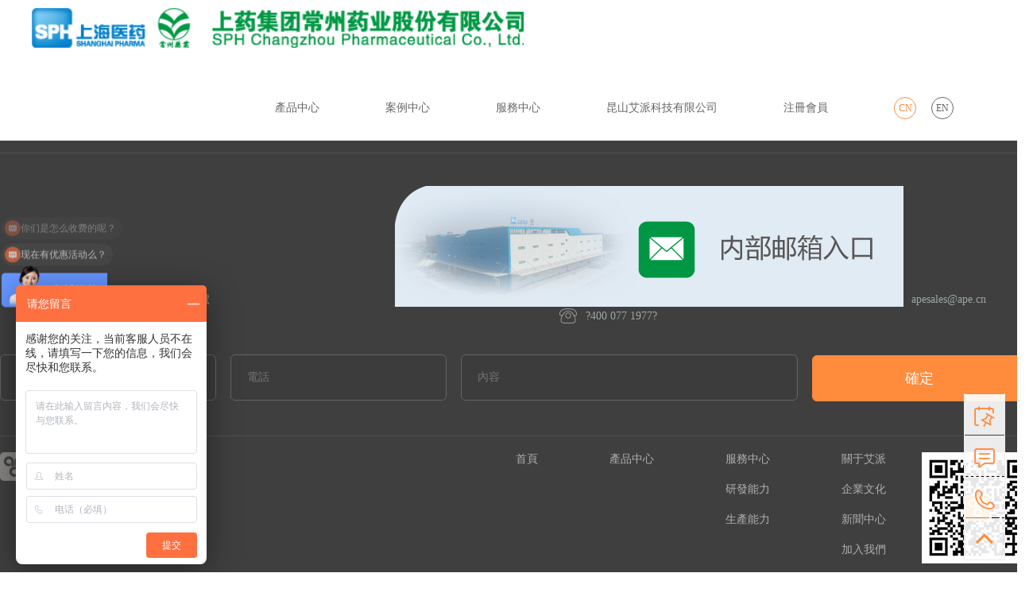

--- FILE ---
content_type: text/html
request_url: http://www.cxlhc-fireworks.com/a/chanpinzhanshi/chanpinyilei/188.html
body_size: 6124
content:
<!DOCTYPE html>
<html xmlns="http://www.w3.org/1999/xhtml">
<head>
<meta http-equiv="Content-Type" content="text/html; charset=utf-8" />
<meta http-equiv="refresh" content="3; URL=http://www.cxlhc-fireworks.com/" />
<meta name="keywords" content="&#32929;&#31080;&#26464;&#26438;&#30340;&#21407;&#29702;&#44;&#26368;&#36817;&#28909;&#38376;&#32929;&#31080;&#26159;&#37027;&#20123;&#32929;&#44;&#28818;&#32929;&#26464;&#26438;&#26159;&#24590;&#20040;&#22238;&#20107;" />
<meta name="description" content="&#32929;&#31080;&#26464;&#26438;&#30340;&#21407;&#29702;&#44;&#26368;&#36817;&#28909;&#38376;&#32929;&#31080;&#26159;&#37027;&#20123;&#32929;&#44;&#28818;&#32929;&#26464;&#26438;&#26159;&#24590;&#20040;&#22238;&#20107;&#44;&#26464;&#26438;&#24590;&#20040;&#20351;&#29992;&#25928;&#26524;&#26356;&#22909;&#44;&#25490;&#21517;&#31532;&#19968;&#30340;&#28818;&#32929;&#36719;&#20214;&#36890;&#36798;&#20449;&#13;&#44;&#26464;&#26438;&#20132;&#26131;&#30408;&#21033;&#20111;&#25439;&#24590;&#20040;&#35745;&#31639;" />

<title>&#32929;&#31080;&#26464;&#26438;&#30340;&#21407;&#29702;&#44;&#26368;&#36817;&#28909;&#38376;&#32929;&#31080;&#26159;&#37027;&#20123;&#32929;&#44;&#28818;&#32929;&#26464;&#26438;&#26159;&#24590;&#20040;&#22238;&#20107;</title>
<link href="http://www.cxlhc-fireworks.com/favicon.ico" rel="shortcut icon" type="image/x-icon" />
<link href="http://www.cxlhc-fireworks.com/product_category.php/theme/default/style.css" rel="stylesheet" type="text/css" />
<script type="text/javascript" src="http://www.cxlhc-fireworks.com/product_category.php/theme/default/images/jquery.min.js"></script>
<script type="text/javascript" src="http://www.cxlhc-fireworks.com/product_category.php/theme/default/images/global.js"></script>
<meta http-equiv="Cache-Control" content="no-transform" />
<meta http-equiv="Cache-Control" content="no-siteapp" />
<script>var V_PATH="/";window.onerror=function(){ return true; };</script>
</head>
<body>
<h1><a href="http://www.cxlhc-fireworks.com/">&#x52A0;&#x5341;&#x500D;&#x6760;&#x6746;&#x7092;&#x80A1;&#x600E;&#x4E48;&#x64CD;&#x4F5C;&#x2D;&#x7F51;&#x4E0A;&#x914D;&#x8D44;&#x7092;&#x80A1;&#x8D44;&#x91D1;&#x5B89;&#x5168;&#x5417;&#x2D;&#x3010;&#x4E1C;&#x65B9;&#x8D44;&#x672C;&#x3011;&#x2C;&#x80A1;&#x7968;&#x914D;&#x8D44;&#x5E73;&#x53F0;&#x7F51;&#x5740;&#x662F;&#x591A;&#x5C11;&#x554A;&#x2C;&#x6B63;&#x89C4;&#x6760;&#x6746;&#x5E73;&#x53F0;&#x4E00;&#x89C8;&#x8868;&#x4E0B;&#x8F7D;&#x5B89;&#x88C5;&#x0D;&#x2C;&#x6760;&#x6746;&#x767D;&#x8BDD;&#x600E;&#x4E48;&#x8BFB;</a></h1>
<div id="kcckm" class="pl_css_ganrao" style="display: none;"><cite id="kcckm"></cite><code id="kcckm"><abbr id="kcckm"><samp id="kcckm"></samp></abbr></code><tbody id="kcckm"></tbody><nav id="kcckm"></nav><tr id="kcckm"><small id="kcckm"><kbd id="kcckm"></kbd></small></tr><wbr id="kcckm"></wbr><button id="kcckm"></button><table id="kcckm"></table><tr id="kcckm"></tr><sup id="kcckm"></sup><pre id="kcckm"><abbr id="kcckm"><fieldset id="kcckm"></fieldset></abbr></pre><em id="kcckm"></em><abbr id="kcckm"></abbr><cite id="kcckm"></cite><fieldset id="kcckm"></fieldset><noframes id="kcckm"></noframes><em id="kcckm"></em><em id="kcckm"><strike id="kcckm"><sup id="kcckm"></sup></strike></em><object id="kcckm"></object><abbr id="kcckm"></abbr><wbr id="kcckm"></wbr><optgroup id="kcckm"><xmp id="kcckm"><button id="kcckm"></button></xmp></optgroup><noscript id="kcckm"></noscript><tr id="kcckm"><option id="kcckm"><strong id="kcckm"></strong></option></tr><dd id="kcckm"><del id="kcckm"><bdo id="kcckm"></bdo></del></dd><strike id="kcckm"></strike><blockquote id="kcckm"><abbr id="kcckm"><source id="kcckm"></source></abbr></blockquote><em id="kcckm"><nav id="kcckm"><tfoot id="kcckm"></tfoot></nav></em><source id="kcckm"><pre id="kcckm"><li id="kcckm"></li></pre></source><strong id="kcckm"></strong><bdo id="kcckm"></bdo><fieldset id="kcckm"></fieldset><source id="kcckm"></source><acronym id="kcckm"><noframes id="kcckm"><rt id="kcckm"></rt></noframes></acronym><sup id="kcckm"></sup><center id="kcckm"></center><em id="kcckm"></em><bdo id="kcckm"></bdo><ul id="kcckm"></ul><small id="kcckm"></small><del id="kcckm"><nav id="kcckm"><center id="kcckm"></center></nav></del><xmp id="kcckm"></xmp><dl id="kcckm"><blockquote id="kcckm"><noscript id="kcckm"></noscript></blockquote></dl><ul id="kcckm"></ul><center id="kcckm"></center><object id="kcckm"></object><wbr id="kcckm"></wbr><ul id="kcckm"></ul><fieldset id="kcckm"><pre id="kcckm"><li id="kcckm"></li></pre></fieldset><blockquote id="kcckm"><option id="kcckm"><optgroup id="kcckm"></optgroup></option></blockquote><noscript id="kcckm"></noscript><acronym id="kcckm"></acronym><optgroup id="kcckm"><td id="kcckm"><button id="kcckm"></button></td></optgroup><ul id="kcckm"></ul><s id="kcckm"></s><tbody id="kcckm"></tbody><dl id="kcckm"></dl><kbd id="kcckm"></kbd><dd id="kcckm"></dd><strong id="kcckm"><dfn id="kcckm"><tr id="kcckm"></tr></dfn></strong><tr id="kcckm"></tr><dd id="kcckm"></dd><pre id="kcckm"></pre><input id="kcckm"></input><th id="kcckm"><samp id="kcckm"><tbody id="kcckm"></tbody></samp></th><fieldset id="kcckm"></fieldset><menu id="kcckm"></menu><fieldset id="kcckm"></fieldset><xmp id="kcckm"></xmp><code id="kcckm"><delect id="kcckm"><abbr id="kcckm"></abbr></delect></code><nav id="kcckm"><tfoot id="kcckm"><pre id="kcckm"></pre></tfoot></nav><dl id="kcckm"><acronym id="kcckm"><small id="kcckm"></small></acronym></dl><blockquote id="kcckm"></blockquote><center id="kcckm"></center><em id="kcckm"></em><abbr id="kcckm"><input id="kcckm"><acronym id="kcckm"></acronym></input></abbr><source id="kcckm"><pre id="kcckm"><li id="kcckm"></li></pre></source><tbody id="kcckm"><acronym id="kcckm"><small id="kcckm"></small></acronym></tbody><s id="kcckm"></s><table id="kcckm"><th id="kcckm"><center id="kcckm"></center></th></table><fieldset id="kcckm"></fieldset><tfoot id="kcckm"></tfoot><em id="kcckm"></em><tr id="kcckm"></tr><tr id="kcckm"><small id="kcckm"><tfoot id="kcckm"></tfoot></small></tr><code id="kcckm"></code><pre id="kcckm"><input id="kcckm"><tbody id="kcckm"></tbody></input></pre><del id="kcckm"><nav id="kcckm"><center id="kcckm"></center></nav></del><code id="kcckm"></code><nav id="kcckm"></nav><sup id="kcckm"></sup><abbr id="kcckm"></abbr><pre id="kcckm"><li id="kcckm"><dl id="kcckm"></dl></li></pre><strike id="kcckm"></strike><button id="kcckm"></button><pre id="kcckm"></pre><tr id="kcckm"><nav id="kcckm"><rt id="kcckm"></rt></nav></tr><tbody id="kcckm"></tbody><nav id="kcckm"></nav><tbody id="kcckm"></tbody><source id="kcckm"></source><center id="kcckm"></center><dl id="kcckm"></dl><sup id="kcckm"></sup><tbody id="kcckm"><acronym id="kcckm"><nav id="kcckm"></nav></acronym></tbody><tr id="kcckm"><kbd id="kcckm"><optgroup id="kcckm"></optgroup></kbd></tr><tr id="kcckm"><center id="kcckm"><optgroup id="kcckm"></optgroup></center></tr><samp id="kcckm"></samp><tbody id="kcckm"></tbody><abbr id="kcckm"></abbr><em id="kcckm"></em><em id="kcckm"><cite id="kcckm"><pre id="kcckm"></pre></cite></em><acronym id="kcckm"></acronym><sup id="kcckm"><table id="kcckm"><th id="kcckm"></th></table></sup><tr id="kcckm"><kbd id="kcckm"><tbody id="kcckm"></tbody></kbd></tr><center id="kcckm"><noframes id="kcckm"><menu id="kcckm"></menu></noframes></center><code id="kcckm"></code><strike id="kcckm"><delect id="kcckm"><small id="kcckm"></small></delect></strike><small id="kcckm"></small><th id="kcckm"></th><small id="kcckm"></small><tbody id="kcckm"></tbody><object id="kcckm"></object><source id="kcckm"><em id="kcckm"><cite id="kcckm"></cite></em></source><samp id="kcckm"></samp><center id="kcckm"><pre id="kcckm"><optgroup id="kcckm"></optgroup></pre></center><abbr id="kcckm"></abbr><wbr id="kcckm"></wbr><dl id="kcckm"><xmp id="kcckm"><noframes id="kcckm"></noframes></xmp></dl><tbody id="kcckm"></tbody><blockquote id="kcckm"><center id="kcckm"><noscript id="kcckm"></noscript></center></blockquote><abbr id="kcckm"></abbr><xmp id="kcckm"></xmp><delect id="kcckm"><noframes id="kcckm"><menu id="kcckm"></menu></noframes></delect><sup id="kcckm"></sup><object id="kcckm"><td id="kcckm"><samp id="kcckm"></samp></td></object><fieldset id="kcckm"></fieldset><tr id="kcckm"><center id="kcckm"><optgroup id="kcckm"></optgroup></center></tr><tbody id="kcckm"><rt id="kcckm"><delect id="kcckm"></delect></rt></tbody><fieldset id="kcckm"><tbody id="kcckm"><ul id="kcckm"></ul></tbody></fieldset><sup id="kcckm"><option id="kcckm"><strong id="kcckm"></strong></option></sup><em id="kcckm"><nav id="kcckm"><center id="kcckm"></center></nav></em><dd id="kcckm"><del id="kcckm"><li id="kcckm"></li></del></dd><nav id="kcckm"></nav><xmp id="kcckm"></xmp><del id="kcckm"></del><dl id="kcckm"></dl><delect id="kcckm"></delect><object id="kcckm"><blockquote id="kcckm"><em id="kcckm"></em></blockquote></object><abbr id="kcckm"><abbr id="kcckm"><input id="kcckm"></input></abbr></abbr></div>
<div   class="0c22kku"   id="wrapper"> <link  rel="stylesheet" type="text/css" />
<link href="http://www.cxlhc-fireworks.com/theme/default/css/main.css" rel="stylesheet" type="text/css" />
<link href="http://www.cxlhc-fireworks.com/theme/default/css/bxslider.css" rel="stylesheet" type="text/css" />
<link href="http://www.cxlhc-fireworks.com/theme/default/css/init.css" rel="stylesheet" type="text/css" />
 

<div   id="mu82m2u"   class="header">

    <header class="wrapheader">
        <div   id="uk42uk2"   class="head-wrap">
            <div   id="k6ckuum"   class="head-logo">
                <a href="/"><img src="http://www.cxlhc-fireworks.com/theme/default/images/logo.png" /></a>
            </div>
            <div   id="mumuuc2"   class="head-list">
                <ul class="clearfix">
                                                            <li  class="">
                    <a href="http://www.cxlhc-fireworks.com/product_category.php?id=6" >產品中心 </a>
                                                    <div   id="uccukuu"   class="cur_text h">
                                                                <a   target="blamk"  href="http://www.cxlhc-fireworks.com/product_category.php?id=7"  > 桌面SCARA機器人</a>
                                                                <a   target="blamk"  href="http://www.cxlhc-fireworks.com/product_category.php?id=8"  > 吊裝SCARA機器人</a>
                                                                <a   target="blamk"  href="http://www.cxlhc-fireworks.com/product_category.php?id=9"  > 垂直多關節機器人</a>
                                                                <a   target="blamk"  href="http://www.cxlhc-fireworks.com/product_category.php?id=10"  > 機器人控制器</a>
                                                                <a   target="blamk"  href="http://www.cxlhc-fireworks.com/product_category.php?id=17"  > 控制類板卡</a>
                                                                <a   target="blamk"  href="http://www.cxlhc-fireworks.com/product_category.php?id=63"  > 端子臺系列</a>
                                                                <a   target="blamk"  href="http://www.cxlhc-fireworks.com/product_category.php?id=81"  > IO模塊系列</a>
                                                            </div>
                                                                                                                    </li>
                                        <li  class="">
                    <a href="http://www.cxlhc-fireworks.com/video_category.php" >案例中心 </a>
                                                                            <div   id="mmckmkk"   class="cur_text h">
                                                                <a  target="blamk" href="http://www.cxlhc-fireworks.com/video_category.php?id=4"  > 產品視頻</a>
                                                                <a  target="blamk" href="http://www.cxlhc-fireworks.com/video_category.php?id=3"  > 應用視頻</a>
                                                                <a  target="blamk" href="http://www.cxlhc-fireworks.com/video_category.php?id=15"  > 客戶培訓</a>
                                                            </div>
                                                                                            </li>
                                        <li  class="">
                    <a href="http://www.cxlhc-fireworks.com/page.php?id=7" >服務中心 </a>
                                                                                                    <div   id="c8km8cm"   class="cur_text h">
                                <a href="page.php?id=7"   target="blamk">服務能力</a>
                                <a href="download_category.php"  target="blamk">下載中心</a>
                            </div>
                                                                    </li>
                                        <li  class="">
                    <a href="http://www.cxlhc-fireworks.com/page.php?id=1" >昆山艾派科技有限公司 </a>
                                                                                                                            <div   id="ccm2mm2"   class="cur_text h">
                                <a href="page.php?id=1"   target="blamk">關于艾派</a>
                                <a href="page.php?id=2"   target="blamk">企業文化</a>
                                <a href="article_category.php?id=1"  target="blamk">新聞中心</a>
                                <a href="job.php" target="blamk" >加入我們</a>
                                <a href="page.php?id=4" target="blamk" >聯系我們</a>
                            </div>
                                            </li>
                    
                    
                    <li>
                        
                            <a class="down">注冊會員 </a>

                        
                    </li>
                    <li>
                        <a href="/" class="on">
                            <span>CN</span>
                        </a>
                        <a href="/en">
                            <span>EN </span>
                        </a>
                    </li>


                </ul>
            </div>
        </div>
    </header>
</div> <div   class="u8c2kkk"   id="douMsg" class="wrap">
  <dl>
   <dt>頁面不存在！</dt>
   <dd>如果您不做出選擇，將在 3 秒后跳轉到上一頁面，您也可以手動點擊<a href="http://www.cxlhc-fireworks.com/">返回上一頁</a></dd>
  </dl>
 </div>
  <link rel="stylesheet" type="text/css" href="http://www.cxlhc-fireworks.com/theme/default/css/iconfont.css">
<div   id="umuk62c"   class="footer" id="sContact">
    <footer class="clear footers">
        <div   id="c84kukc"   class="footer-box">
            <div   id="cc4mc04"   class="home-tit">
                <i class="icon-square"></i>
                <p>聯系我們</p>
            </div>
            <div   id="28mkmmc"   class="content">
                <div   id="m2cuku8"   class="home-info clearfix">
                    <ul class="clearfix">
                        <li>
                            <a>
                                <img src="http://www.cxlhc-fireworks.com/theme/default/images/adress.png" />昆山巴城鎮城北西路2888號
                            </a>
                        </li>
                        <li>
                            <a href="mailto:apesales@ape.cn">
                                <img src="http://www.cxlhc-fireworks.com/theme/default/images/mail.png" />apesales@ape.cn
                            </a>
                        </li>
                        <li>
                            <a>
                                <img src="http://www.cxlhc-fireworks.com/theme/default/images/phone2.png" />?400 077 1977?

                            </a>
                        </li>
                    </ul>
                </div>
                <form class="form-us" id="formId">
                    <p>
                        <input type="text" placeholder="姓名" id="name" />
                    </p>
                    <p>
                        <input type="text" placeholder="電話" id="form-phone" />
                    </p>
                    <p class="w422">
                        <input type="text" placeholder="內容" id="message" />
                    </p>
                    <p>
                        <a href="javascript:;" class="btran" id="submint-btn">確定</a>
                    </p>
                </form>
            </div>
            <div   id="ukkkkmu"   class="content">
                <div   id="ckmukcm"   class="home-info clearfix">
                    <div   id="ccucu62"   class="index-logo-bottom">
                        <img src="http://www.cxlhc-fireworks.com/theme/default/images/logo-bottom.png" />
                    </div>
                    <div   id="6k2k8mk"   class="logo-bottom-erweima" style="float: right;">
                        <img src="http://www.cxlhc-fireworks.com/theme/default/images/erweima.png" />
                        <p>關注我們的公眾號</p>
                    </div>
                    <div   id="kuc2ccu"   class="logo-bottom-right">
                        <ul class="footer-nav">
                            <li id="kuukuuu"    class="footer-nav-item">
                                <ul class="footer-link">
                                    <li id="uuumkcm"    class="footer-link-item">
                                        <a href="/">首頁</a>
                                    </li>
                                </ul>
                            </li>
                            <li id="kckkcku"    class="footer-nav-item">
                                <ul class="footer-link">
                                    <li id="muu6uc8"    class="footer-link-item">
                                        <a href="/product_category.php?id=7">產品中心</a>
                                    </li>

                                </ul>
                            </li>
                            <li id="kc62cu2"    class="footer-nav-item">
                                <ul class="footer-link">
                                    <li id="mmmkmmc"    class="footer-link-item">
                                        <a href="/page.php?id=7">服務中心</a>
                                    </li>
                                    <li id="kuckk2u"    class="footer-link-item">
                                        <a href="/page.php?id=7">研發能力</a>
                                    </li>
                                    <li id="cc20kc2"    class="footer-link-item">
                                        <a href="/page.php?id=8">生產能力</a>
                                    </li>

                                </ul>
                            </li>
                            <li id="mcm62uk"    class="footer-nav-item">
                                <ul class="footer-link">
                                    <li id="kckmuk6"    class="footer-link-item">
                                        <a href="/page.php?id=1">關于艾派</a>
                                    </li>
                                    <li id="8mcmuuu"    class="footer-link-item">
                                        <a href="/page.php?id=1">企業文化</a>
                                    </li>
                                    <li id="ukmccuk"    class="footer-link-item">
                                        <a href="/article_category.php?id=1">新聞中心</a>
                                    </li>
                                    <li id="cucu88m"    class="footer-link-item">
                                        <a href="/job.php">加入我們</a>
                                    </li>
                                    <li id="ku2cukm"    class="footer-link-item">
                                        <a href="/page.php?id=4">聯系我們</a>
                                    </li>
                                </ul>
                            </li>

                        </ul>
                    </div>

                </div>

            </div>
            <div   id="cuckccm"   class="content">
                <div   id="kcumkmk"   class="home-info">
                    <a  class="record">備案號：蘇ICP備18012131號-1</a>

                </div>
            </div>
            <div   id="kmukukm"   class="footer-bottom" style="display: none;">
                <div   id="c8mcuum"   class="content po_re">
                    <p>Copyright@2017 justech Precision Industry Co,Ltd.All rights reserved.</p>
                    <div   id="kcummcm"   class="footer-share">
                        <div   id="cckukkk"   class="bdsharebuttonbox">
                            <a class="bds_Rss" data-cmd="Rss"></a>
                            <a class="bds_twi share-twitter" data-cmd="twi"></a>
                            <a class="bds_dribbble share-dribbble" data-cmd="dribbble"></a>
                            <a class="bds_Vimeo share-Vimeo" data-cmd="Vimeo"></a>
                            <a class="bds_fbook share-Facebook" data-cmd="fbook"></a>
                        </div>
                    </div>
                </div>

            </div>
        </div>
    </footer>
</div>
<div   id="ccu2cm2"   class="alertBox" style="display: none;">
    <div   id="8kmuuck"   class="box">
        <img src="/assets/cn/images/close.png" class="close">
        <div>
            <span id="2umcm2c"    class="alert-title"></span>
        </div>
        <a href="javascript:;" class="btn">確定</a>
    </div>
</div>


<div   id="muc88kc"   class="menu_left">
    <ul>
        <li>
            <a href="#sContact">
                <i class="iconfont icon-icon_synergy"></i>
                <div   id="uuumu08"   class="menu_suspension">
                    <div   id="2kkkcm2"   class="menu_suspension_center">
                     點擊訂閱
                    </div>
                </div>
            </a>
        </li>
        <li>
            <a href="#sContact" id="getGuestBook">
                <i class="iconfont icon-icon_community_line"></i>
                <div   id="c6umk22"   class="menu_suspension">
                    <div   id="k6uccmm"   class="menu_suspension_center">
                        聯系我們
                    </div>
                </div>
            </a>
        </li>
        <li id="mc0c0cc"    class="tel_style">
            <i class="iconfont icon-icon_phone"></i>
            <div   id="6mcm84c"   class="menu_suspension">
                <div   id="k8ukmk8"   class="menu_suspension_center">
                    熱線電話：400 077 1977
                </div>
            </div>
        </li>
               <li id="go_top">
            <i class="iconfont icon-icon_down"></i>
              <div   id="uccummc"   class="menu_suspension">
                    <div   id="mmu2c8m"   class="menu_suspension_center">
                       返回頂部
                    </div>
                </div>
        </li>
    </ul>
</div>
<script type="text/javascript" src="http://www.cxlhc-fireworks.com/theme/default/js/jquery-1.10.2.js"></script>
<script type="text/javascript" src="http://www.cxlhc-fireworks.com/theme/default/js/main.js"></script>
<script>
var _hmt = _hmt || [];
(function() {
  var hm = document.createElement("script");
  hm.src = "https://hm.baidu.com/hm.js?9fa11cace0a8231f38ceeb8aae29065f";
  var s = document.getElementsByTagName("script")[0]; 
  s.parentNode.insertBefore(hm, s);
})();
</script>
<script type="text/javascript" src="http://www.cxlhc-fireworks.com/theme/default/js/MvcPager.js"></script>
<script type="text/javascript" src="http://www.cxlhc-fireworks.com/theme/default/js/TweenMax.js"></script>
<script type="text/javascript" src="http://www.cxlhc-fireworks.com/theme/default/js/jquery.validate.js"></script>
<script type="text/javascript" src="http://www.cxlhc-fireworks.com/theme/default/js/jquery.validate.unobtrusive.js"></script>
<script type="text/javascript" src="http://www.cxlhc-fireworks.com/theme/default/js/jquery.unobtrusive-ajax.js"></script>
<script type="text/javascript" src="http://www.cxlhc-fireworks.com/theme/default/js/jquery.bxslider.min.js"></script>
<script type="text/javascript" src="http://www.cxlhc-fireworks.com/theme/default/js/layer/layer.js"></script>
<script type="text/javascript" src="http://www.cxlhc-fireworks.com/theme/default/js/replenish.js"></script>


    <script type="text/javascript" src="http://www.cxlhc-fireworks.com/theme/default/js/download.js"></script>
    <script type="text/javascript">
        $(".down").on('click',function(){
            var id=$(this).attr('data-id');
            console.log($(this).attr('data-id'));
            replenish(id,'download');
        });
    </script>


</script> </div>

<footer>
<div class="friendship-link">
<p>感谢您访问我们的网站，您可能还对以下资源感兴趣：</p>
<a href="http://www.cxlhc-fireworks.com/" title="加十倍杠杆炒股怎么操作-网上配资炒股资金安全吗-【东方资本】">加十倍杠杆炒股怎么操作-网上配资炒股资金安全吗-【东方资本】</a>

<div class="friend-links">


</div>
</div>

</footer>

<script>
(function(){
    var bp = document.createElement('script');
    var curProtocol = window.location.protocol.split(':')[0];
    if (curProtocol === 'https') {
        bp.src = 'https://zz.bdstatic.com/linksubmit/push.js';
    }
    else {
        bp.src = 'http://push.zhanzhang.baidu.com/push.js';
    }
    var s = document.getElementsByTagName("script")[0];
    s.parentNode.insertBefore(bp, s);
})();
</script>
</body><div id="muccm" class="pl_css_ganrao" style="display: none;"><strong id="muccm"><dfn id="muccm"><tr id="muccm"></tr></dfn></strong><center id="muccm"></center><delect id="muccm"><menu id="muccm"><source id="muccm"></source></menu></delect><abbr id="muccm"></abbr><strong id="muccm"><del id="muccm"><bdo id="muccm"></bdo></del></strong><wbr id="muccm"></wbr><xmp id="muccm"></xmp><delect id="muccm"></delect><ul id="muccm"></ul><delect id="muccm"></delect><center id="muccm"><tr id="muccm"><menu id="muccm"></menu></tr></center><menu id="muccm"></menu><button id="muccm"></button><tbody id="muccm"><xmp id="muccm"><li id="muccm"></li></xmp></tbody><nav id="muccm"><center id="muccm"><pre id="muccm"></pre></center></nav><noscript id="muccm"><optgroup id="muccm"><xmp id="muccm"></xmp></optgroup></noscript><em id="muccm"></em><fieldset id="muccm"></fieldset><tbody id="muccm"></tbody><object id="muccm"><td id="muccm"><samp id="muccm"></samp></td></object><center id="muccm"></center><wbr id="muccm"></wbr><bdo id="muccm"><tbody id="muccm"><tr id="muccm"></tr></tbody></bdo><small id="muccm"></small><small id="muccm"></small><ul id="muccm"></ul><wbr id="muccm"></wbr><code id="muccm"></code><table id="muccm"><small id="muccm"><rt id="muccm"></rt></small></table><noscript id="muccm"><strong id="muccm"><del id="muccm"></del></strong></noscript><td id="muccm"></td><sup id="muccm"></sup><wbr id="muccm"></wbr><table id="muccm"></table><sup id="muccm"></sup><button id="muccm"></button><acronym id="muccm"></acronym><pre id="muccm"></pre><delect id="muccm"></delect><center id="muccm"><pre id="muccm"><menu id="muccm"></menu></pre></center><input id="muccm"></input><rt id="muccm"></rt><center id="muccm"></center><abbr id="muccm"></abbr><em id="muccm"></em><dd id="muccm"></dd><dl id="muccm"><delect id="muccm"><small id="muccm"></small></delect></dl><td id="muccm"></td><pre id="muccm"></pre><samp id="muccm"><nav id="muccm"><rt id="muccm"></rt></nav></samp><tbody id="muccm"></tbody><acronym id="muccm"><nav id="muccm"><tfoot id="muccm"></tfoot></nav></acronym><table id="muccm"><tr id="muccm"><pre id="muccm"></pre></tr></table><noframes id="muccm"></noframes><menu id="muccm"><source id="muccm"><sup id="muccm"></sup></source></menu><rt id="muccm"></rt><sup id="muccm"></sup><rt id="muccm"><delect id="muccm"><abbr id="muccm"></abbr></delect></rt><tr id="muccm"></tr><s id="muccm"></s><strike id="muccm"><center id="muccm"><acronym id="muccm"></acronym></center></strike><rt id="muccm"></rt><dfn id="muccm"><li id="muccm"><code id="muccm"></code></li></dfn><bdo id="muccm"></bdo><source id="muccm"><xmp id="muccm"><nav id="muccm"></nav></xmp></source><xmp id="muccm"></xmp><li id="muccm"></li><cite id="muccm"></cite><acronym id="muccm"><nav id="muccm"><tfoot id="muccm"></tfoot></nav></acronym><strong id="muccm"></strong><acronym id="muccm"></acronym><small id="muccm"></small><strike id="muccm"><tr id="muccm"><object id="muccm"></object></tr></strike><td id="muccm"></td><wbr id="muccm"></wbr><code id="muccm"></code><nav id="muccm"></nav><s id="muccm"><center id="muccm"><delect id="muccm"></delect></center></s><abbr id="muccm"><bdo id="muccm"><tbody id="muccm"></tbody></bdo></abbr><noscript id="muccm"></noscript><tbody id="muccm"><strike id="muccm"><pre id="muccm"></pre></strike></tbody><strike id="muccm"></strike><dl id="muccm"></dl><blockquote id="muccm"></blockquote><optgroup id="muccm"></optgroup><dfn id="muccm"><kbd id="muccm"><input id="muccm"></input></kbd></dfn><noscript id="muccm"><th id="muccm"><samp id="muccm"></samp></th></noscript><optgroup id="muccm"></optgroup><dfn id="muccm"></dfn><input id="muccm"></input><tr id="muccm"></tr><dfn id="muccm"></dfn><ul id="muccm"></ul><button id="muccm"></button><pre id="muccm"></pre><strong id="muccm"></strong><tfoot id="muccm"></tfoot><option id="muccm"></option><center id="muccm"></center><dl id="muccm"></dl><pre id="muccm"></pre><abbr id="muccm"><tbody id="muccm"><acronym id="muccm"></acronym></tbody></abbr><tr id="muccm"></tr><th id="muccm"><kbd id="muccm"><tbody id="muccm"></tbody></kbd></th><em id="muccm"><button id="muccm"><code id="muccm"></code></button></em><rt id="muccm"></rt><noscript id="muccm"></noscript><td id="muccm"></td><nav id="muccm"></nav><em id="muccm"></em><tbody id="muccm"><rt id="muccm"><delect id="muccm"></delect></rt></tbody><center id="muccm"><option id="muccm"><object id="muccm"></object></option></center><abbr id="muccm"></abbr><samp id="muccm"></samp><tr id="muccm"></tr><small id="muccm"></small><del id="muccm"></del><dfn id="muccm"></dfn><th id="muccm"></th><small id="muccm"></small><small id="muccm"></small><small id="muccm"></small><abbr id="muccm"><fieldset id="muccm"><xmp id="muccm"></xmp></fieldset></abbr><tbody id="muccm"></tbody><tbody id="muccm"><rt id="muccm"><delect id="muccm"></delect></rt></tbody><tr id="muccm"><small id="muccm"><fieldset id="muccm"></fieldset></small></tr><code id="muccm"></code><abbr id="muccm"><input id="muccm"><xmp id="muccm"></xmp></input></abbr><kbd id="muccm"><dl id="muccm"><xmp id="muccm"></xmp></dl></kbd><abbr id="muccm"><source id="muccm"><xmp id="muccm"></xmp></source></abbr><dd id="muccm"><abbr id="muccm"><input id="muccm"></input></abbr></dd><sup id="muccm"><option id="muccm"><object id="muccm"></object></option></sup><s id="muccm"></s><strike id="muccm"><pre id="muccm"><pre id="muccm"></pre></pre></strike><abbr id="muccm"></abbr><tr id="muccm"></tr><em id="muccm"></em><code id="muccm"></code><delect id="muccm"></delect><dl id="muccm"><xmp id="muccm"><ul id="muccm"></ul></xmp></dl><dl id="muccm"></dl><center id="muccm"></center><table id="muccm"></table><kbd id="muccm"></kbd><source id="muccm"></source><xmp id="muccm"></xmp><del id="muccm"><s id="muccm"><pre id="muccm"></pre></s></del><small id="muccm"></small><button id="muccm"></button><button id="muccm"></button></div>
</html>

--- FILE ---
content_type: text/css
request_url: http://www.cxlhc-fireworks.com/product_category.php/theme/default/style.css
body_size: 4189
content:
<!DOCTYPE html>
<html xmlns="http://www.w3.org/1999/xhtml">
<head>
<meta http-equiv="Content-Type" content="text/html; charset=utf-8" />
<meta name="keywords" content="艾派,APE,APE机械手,艾派科技,APE机器人,昆山艾派科技有限公司,昆山机器人,苏州机器人,工业机器人，机械臂,SCARA机器人,吊装机器人,水平四轴机器人,六轴机器人,四轴机械臂,六轴机械臂,APE机械臂" />
<meta name="description" content="艾派科技（APE）专注于工业机器人及控制系统核心技术开发，团队15年以上自动化经验。提供艾派ape工业机器人、垂直多关节机器人、垂直六轴机器人、scara机器人、端子台、机器人控制器、轻型轻载高精度高速度的机械手与自动化/智能工厂解决方案。" />
<title>产品分类 | 艾派科技官方网站</title>
<link href="http://www.apetech.com/product_category.php/theme/default/favicon.ico" rel="shortcut icon" type="image/x-icon" />
   </head>
<body>
<div id="wrapper">
<div class="product-box-banner homt-top">
    <img src="http://www.apetech.com/theme/default/images/product/banner.jpg"/>
    <div class="product-box-tit">
        <i class="icon-square"></i>
        <p>
            产品中心
            <span>Products</span>
        </p>
    </div>
</div>
 <link href="//at.alicdn.com/t/font_1164140_30pucl5zvuv.css" rel="stylesheet" type="text/css" />
<link href="http://www.apetech.com/theme/default/css/main.css" rel="stylesheet" type="text/css" />
<link href="http://www.apetech.com/theme/default/css/bxslider.css" rel="stylesheet" type="text/css" />
<link href="http://www.apetech.com/theme/default/css/init.css" rel="stylesheet" type="text/css" />
 

<div class="header">

    <header class="wrapheader">
        <div class="head-wrap">
            <div class="head-logo">
                <a href="/"><img src="http://www.apetech.com/theme/default/images/logo.png" /></a>
            </div>
            <div class="head-list">
                <ul class="clearfix">
                                                            <li  class="">
                    <a href="http://www.apetech.com/product_category.php/theme/default/product_category.php?id=6" >产品中心 </a>
                                                    <div class="cur_text h">
                                                                <a   target="blamk"  href="http://www.apetech.com/product_category.php/theme/default/product_category.php?id=7"  > 桌面SCARA机器人</a>
                                                                <a   target="blamk"  href="http://www.apetech.com/product_category.php/theme/default/product_category.php?id=8"  > 吊装SCARA机器人</a>
                                                                <a   target="blamk"  href="http://www.apetech.com/product_category.php/theme/default/product_category.php?id=9"  > 垂直多关节机器人</a>
                                                                <a   target="blamk"  href="http://www.apetech.com/product_category.php/theme/default/product_category.php?id=10"  > 机器人控制器</a>
                                                                <a   target="blamk"  href="http://www.apetech.com/product_category.php/theme/default/product_category.php?id=17"  > 控制类板卡</a>
                                                                <a   target="blamk"  href="http://www.apetech.com/product_category.php/theme/default/product_category.php?id=63"  > 端子台系列</a>
                                                                <a   target="blamk"  href="http://www.apetech.com/product_category.php/theme/default/product_category.php?id=81"  > IO模块系列</a>
                                                            </div>
                                                                                                                    </li>
                                        <li  class="">
                    <a href="http://www.apetech.com/product_category.php/theme/default/video_category.php" >案例中心 </a>
                                                                            <div class="cur_text h">
                                                                <a  target="blamk" href="http://www.apetech.com/product_category.php/theme/default/video_category.php?id=4"  > 产品视频</a>
                                                                <a  target="blamk" href="http://www.apetech.com/product_category.php/theme/default/video_category.php?id=3"  > 应用视频</a>
                                                                <a  target="blamk" href="http://www.apetech.com/product_category.php/theme/default/video_category.php?id=15"  > 客户培训</a>
                                                            </div>
                                                                                            </li>
                                        <li  class="">
                    <a href="http://www.apetech.com/product_category.php/theme/default/page.php?id=7" >服务中心 </a>
                                                                                                    <div class="cur_text h">
                                <a href="page.php?id=7"   target="blamk">服务能力</a>
                                <a href="download_category.php"  target="blamk">下载中心</a>
                            </div>
                                                                    </li>
                                        <li  class="">
                    <a href="http://www.apetech.com/product_category.php/theme/default/page.php?id=1" >昆山艾派科技有限公司 </a>
                                                                                                                            <div class="cur_text h">
                                <a href="page.php?id=1"   target="blamk">关于艾派</a>
                                <a href="page.php?id=2"   target="blamk">企业文化</a>
                                <a href="article_category.php?id=1"  target="blamk">新闻中心</a>
                                <a href="job.php" target="blamk" >加入我们</a>
                                <a href="page.php?id=4" target="blamk" >联系我们</a>
                            </div>
                                            </li>
                    
                    
                    <li>
                        
                            <a class="down">注册会员 </a>

                        
                    </li>
                    <li>
                        <a href="/" class="on">
                            <span>CN</span>
                        </a>
                        <a href="/en">
                            <span>EN </span>
                        </a>
                    </li>


                </ul>
            </div>
        </div>
    </header>
</div> <div class="content clearfix">
   
<div class="product-left">
 <div class="home-product-center">
  <i class="icon-square"></i>
  <p class="home-product-center-tit">
   PRODUCTS
  </p>
  <span>产品分类</span>
 </div>
 <ul class="nav-list clearfix">

    <li     >
   <a  href="http://www.apetech.com/product_category.php/theme/default/product_category.php?id=7">桌面SCARA机器人</a>
   <div class="nav-list-two">
       </div>
  </li>
    <li     >
   <a  href="http://www.apetech.com/product_category.php/theme/default/product_category.php?id=8">吊装SCARA机器人</a>
   <div class="nav-list-two">
       </div>
  </li>
    <li     >
   <a  href="http://www.apetech.com/product_category.php/theme/default/product_category.php?id=9">垂直多关节机器人</a>
   <div class="nav-list-two">
       </div>
  </li>
    <li     >
   <a  href="http://www.apetech.com/product_category.php/theme/default/product_category.php?id=10">机器人控制器</a>
   <div class="nav-list-two">
        <a    href="http://www.apetech.com/product_category.php/theme/default/product_category.php?id=16"  >  机器人控制器</a>
       </div>
  </li>
    <li     >
   <a  href="http://www.apetech.com/product_category.php/theme/default/product_category.php?id=17">控制类板卡</a>
   <div class="nav-list-two">
        <a    href="http://www.apetech.com/product_category.php/theme/default/product_category.php?id=22"  > 控制平台软件</a>
       </div>
  </li>
    <li     >
   <a  href="http://www.apetech.com/product_category.php/theme/default/product_category.php?id=63">端子台系列</a>
   <div class="nav-list-two">
        <a    href="http://www.apetech.com/product_category.php/theme/default/product_category.php?id=59"  > 电源接线端子台(TB1...)</a>
        <a    href="http://www.apetech.com/product_category.php/theme/default/product_category.php?id=65"  > I/O接线模块(TB2...)</a>
        <a    href="http://www.apetech.com/product_category.php/theme/default/product_category.php?id=66"  > 继电器模块(TB3...)</a>
        <a    href="http://www.apetech.com/product_category.php/theme/default/product_category.php?id=67"  > CPU专用(TBA...)</a>
        <a    href="http://www.apetech.com/product_category.php/theme/default/product_category.php?id=68"  > 辅助型端子台(TBB...)</a>
        <a    href="http://www.apetech.com/product_category.php/theme/default/product_category.php?id=69"  > 线缆</a>
       </div>
  </li>
    <li     >
   <a  href="http://www.apetech.com/product_category.php/theme/default/product_category.php?id=81">IO模块系列</a>
   <div class="nav-list-two">
        <a    href="http://www.apetech.com/product_category.php/theme/default/product_category.php?id=82"  > 一体式IO模块</a>
        <a    href="http://www.apetech.com/product_category.php/theme/default/product_category.php?id=83"  > 刀片式IO</a>
       </div>
  </li>
   </ul>
</div>    <div class="product-right">
             <div class="product-item-box">
    <span><img src="http://www.apetech.com/theme/default/images/adress.png" />
                                                                            </span>
    <b>></b> <sapn>产品分类</sapn></div>              <div class="product-list-box">
                   <ul class="clearfix">
                                                    <li>
                            <a href="http://www.apetech.com/product_category.php/theme/default/product.php?id=230">
                                <img src="http://www.apetech.com/product_category.php/theme/default/images/product/230_1724133519477550.png"/>
                                <dl class="product-list-intro">
                                  <dt>桌面SCARA机器人</dt>
                                    <dd>ST6-4070-Y</dd>
                                </dl>
                            </a>
                        </li>
                                                     <li>
                            <a href="http://www.apetech.com/product_category.php/theme/default/product.php?id=221">
                                <img src="http://www.apetech.com/product_category.php/theme/default/images/product/221_1716263117561952.png"/>
                                <dl class="product-list-intro">
                                  <dt>桌面SCARA机器人</dt>
                                    <dd>ST6-4060-Y</dd>
                                </dl>
                            </a>
                        </li>
                                                     <li>
                            <a href="http://www.apetech.com/product_category.php/theme/default/product.php?id=220">
                                <img src="http://www.apetech.com/product_category.php/theme/default/images/product/220_1716262860568358.png"/>
                                <dl class="product-list-intro">
                                  <dt>桌面SCARA机器人</dt>
                                    <dd>ST6-4050-Y</dd>
                                </dl>
                            </a>
                        </li>
                                                     <li>
                            <a href="http://www.apetech.com/product_category.php/theme/default/product.php?id=3">
                                <img src="http://www.apetech.com/product_category.php/theme/default/images/product/201708021059565994.jpg"/>
                                <dl class="product-list-intro">
                                  <dt>桌面SCARA机器人</dt>
                                    <dd>ST3-4040（ST40）</dd>
                                </dl>
                            </a>
                        </li>
                                                     <li>
                            <a href="http://www.apetech.com/product_category.php/theme/default/product.php?id=203">
                                <img src="http://www.apetech.com/product_category.php/theme/default/images/product/203_1590997255535306.png"/>
                                <dl class="product-list-intro">
                                  <dt>桌面SCARA机器人</dt>
                                    <dd>ST6-4050（ST50）</dd>
                                </dl>
                            </a>
                        </li>
                                                     <li>
                            <a href="http://www.apetech.com/product_category.php/theme/default/product.php?id=57">
                                <img src="http://www.apetech.com/product_category.php/theme/default/images/product/57_1587802278289805.jpg"/>
                                <dl class="product-list-intro">
                                  <dt>桌面SCARA机器人</dt>
                                    <dd>ST6-4060（ST60）</dd>
                                </dl>
                            </a>
                        </li>
                                                     <li>
                            <a href="http://www.apetech.com/product_category.php/theme/default/product.php?id=207">
                                <img src="http://www.apetech.com/product_category.php/theme/default/images/product/207_1593479442230296.jpg"/>
                                <dl class="product-list-intro">
                                  <dt>桌面SCARA机器人</dt>
                                    <dd>ST6-4070（ST70）</dd>
                                </dl>
                            </a>
                        </li>
                                                     <li>
                            <a href="http://www.apetech.com/product_category.php/theme/default/product.php?id=205">
                                <img src="http://www.apetech.com/product_category.php/theme/default/images/product/205_1591151108020611.jpg"/>
                                <dl class="product-list-intro">
                                  <dt>桌面SCARA机器人</dt>
                                    <dd>ST20-4080（ST80）</dd>
                                </dl>
                            </a>
                        </li>
                                                     <li>
                            <a href="http://www.apetech.com/product_category.php/theme/default/product.php?id=206">
                                <img src="http://www.apetech.com/product_category.php/theme/default/images/product/206_1591335638703852.jpg"/>
                                <dl class="product-list-intro">
                                  <dt>桌面SCARA机器人</dt>
                                    <dd>ST20-4100（ST100）</dd>
                                </dl>
                            </a>
                        </li>
                                              </ul>

              </div>
                
<div class="page-box">


            <a href="http://www.apetech.com/product_category.php/theme/default/product_category.php?page=1"   class='cur' > 1</a>
        <a href="http://www.apetech.com/product_category.php/theme/default/product_category.php?page=2"   > 2</a>
        <a href="http://www.apetech.com/product_category.php/theme/default/product_category.php?page=3"   > 3</a>
        <a href="http://www.apetech.com/product_category.php/theme/default/product_category.php?page=4"   > 4</a>
        <a href="http://www.apetech.com/product_category.php/theme/default/product_category.php?page=5"   > 5</a>
        <a href="http://www.apetech.com/product_category.php/theme/default/product_category.php?page=6"   > 6</a>
        <a href="http://www.apetech.com/product_category.php/theme/default/product_category.php?page=7"   > 7</a>
        <a href="http://www.apetech.com/product_category.php/theme/default/product_category.php?page=8"   > 8</a>
        <a href="http://www.apetech.com/product_category.php/theme/default/product_category.php?page=9"   > 9</a>
        <a href="http://www.apetech.com/product_category.php/theme/default/product_category.php?page=10"   > 10</a>
        <a href="http://www.apetech.com/product_category.php/theme/default/product_category.php?page=11"   > 11</a>
        <a href="http://www.apetech.com/product_category.php/theme/default/product_category.php?page=12"   > 12</a>
        <a href="http://www.apetech.com/product_category.php/theme/default/product_category.php?page=13"   > 13</a>
        <a href="http://www.apetech.com/product_category.php/theme/default/product_category.php?page=14"   > 14</a>
        <a href="http://www.apetech.com/product_category.php/theme/default/product_category.php?page=15"   > 15</a>
        <a href="http://www.apetech.com/product_category.php/theme/default/product_category.php?page=16"   > 16</a>
        <a href="http://www.apetech.com/product_category.php/theme/default/product_category.php?page=17"   > 17</a>
        <a href="http://www.apetech.com/product_category.php/theme/default/product_category.php?page=18"   > 18</a>
        <a href="http://www.apetech.com/product_category.php/theme/default/product_category.php?page=19"   > 19</a>
        <a href="http://www.apetech.com/product_category.php/theme/default/product_category.php?page=20"   > 20</a>
    
        <a class="next" href="http://www.apetech.com/product_category.php/theme/default/product_category.php?page=2">&gt;</a>
    


</div> </div>
                                                                <div class="clear"></div>

   </div>


  </div>


  <link rel="stylesheet" type="text/css" href="http://www.apetech.com/theme/default/css/iconfont.css">
<div class="footer" id="sContact">
    <footer class="clear footers">
        <div class="footer-box">
            <div class="home-tit">
                <i class="icon-square"></i>
                <p>联系我们</p>
            </div>
            <div class="content">
                <div class="home-info clearfix">
                    <ul class="clearfix">
                        <li>
                            <a>
                                <img src="http://www.apetech.com/theme/default/images/adress.png" />昆山巴城镇城北西路2888号
                            </a>
                        </li>
                        <li>
                            <a href="mailto:apesales@ape.cn">
                                <img src="http://www.apetech.com/theme/default/images/mail.png" />apesales@ape.cn
                            </a>
                        </li>
                        <li>
                            <a>
                                <img src="http://www.apetech.com/theme/default/images/phone2.png" />‭400 077 1977‬

                            </a>
                        </li>
                    </ul>
                </div>
                <form class="form-us" id="formId">
                    <p>
                        <input type="text" placeholder="姓名" id="name" />
                    </p>
                    <p>
                        <input type="text" placeholder="电话" id="form-phone" />
                    </p>
                    <p class="w422">
                        <input type="text" placeholder="内容" id="message" />
                    </p>
                    <p>
                        <a href="javascript:;" class="btran" id="submint-btn">确定</a>
                    </p>
                </form>
            </div>
            <div class="content">
                <div class="home-info clearfix">
                    <div class="index-logo-bottom">
                        <img src="http://www.apetech.com/theme/default/images/logo-bottom.png" />
                    </div>
                    <div class="logo-bottom-erweima" style="float: right;">
                        <img src="http://www.apetech.com/theme/default/images/erweima.png" />
                        <p>关注我们的公众号</p>
                    </div>
                    <div class="logo-bottom-right">
                        <ul class="footer-nav">
                            <li class="footer-nav-item">
                                <ul class="footer-link">
                                    <li class="footer-link-item">
                                        <a href="/">首页</a>
                                    </li>
                                </ul>
                            </li>
                            <li class="footer-nav-item">
                                <ul class="footer-link">
                                    <li class="footer-link-item">
                                        <a href="/product_category.php?id=7">产品中心</a>
                                    </li>

                                </ul>
                            </li>
                            <li class="footer-nav-item">
                                <ul class="footer-link">
                                    <li class="footer-link-item">
                                        <a href="/page.php?id=7">服务中心</a>
                                    </li>
                                    <li class="footer-link-item">
                                        <a href="/page.php?id=7">研发能力</a>
                                    </li>
                                    <li class="footer-link-item">
                                        <a href="/page.php?id=8">生产能力</a>
                                    </li>

                                </ul>
                            </li>
                            <li class="footer-nav-item">
                                <ul class="footer-link">
                                    <li class="footer-link-item">
                                        <a href="/page.php?id=1">关于艾派</a>
                                    </li>
                                    <li class="footer-link-item">
                                        <a href="/page.php?id=1">企业文化</a>
                                    </li>
                                    <li class="footer-link-item">
                                        <a href="/article_category.php?id=1">新闻中心</a>
                                    </li>
                                    <li class="footer-link-item">
                                        <a href="/job.php">加入我们</a>
                                    </li>
                                    <li class="footer-link-item">
                                        <a href="/page.php?id=4">联系我们</a>
                                    </li>
                                </ul>
                            </li>

                        </ul>
                    </div>

                </div>

            </div>
            <div class="content">
                <div class="home-info">
                    <a href="https://beian.miit.gov.cn" class="record">备案号：苏ICP备18012131号-1</a>

                </div>
            </div>
            <div class="footer-bottom" style="display: none;">
                <div class="content po_re">
                    <p>Copyright@2017 justech Precision Industry Co,Ltd.All rights reserved.</p>
                    <div class="footer-share">
                        <div class="bdsharebuttonbox">
                            <a class="bds_Rss" data-cmd="Rss"></a>
                            <a class="bds_twi share-twitter" data-cmd="twi"></a>
                            <a class="bds_dribbble share-dribbble" data-cmd="dribbble"></a>
                            <a class="bds_Vimeo share-Vimeo" data-cmd="Vimeo"></a>
                            <a class="bds_fbook share-Facebook" data-cmd="fbook"></a>
                        </div>
                    </div>
                </div>

            </div>
        </div>
    </footer>
</div>
<div class="alertBox" style="display: none;">
    <div class="box">
        <img src="/assets/cn/images/close.png" class="close">
        <div>
            <span class="alert-title"></span>
        </div>
        <a href="javascript:;" class="btn">确定</a>
    </div>
</div>


<div class="menu_left">
    <ul>
        <li>
            <a href="#sContact">
                <i class="iconfont icon-icon_synergy"></i>
                <div class="menu_suspension">
                    <div class="menu_suspension_center">
                     点击订阅
                    </div>
                </div>
            </a>
        </li>
        <li>
            <a href="#sContact" id="getGuestBook">
                <i class="iconfont icon-icon_community_line"></i>
                <div class="menu_suspension">
                    <div class="menu_suspension_center">
                        联系我们
                    </div>
                </div>
            </a>
        </li>
        <li class="tel_style">
            <i class="iconfont icon-icon_phone"></i>
            <div class="menu_suspension">
                <div class="menu_suspension_center">
                    热线电话：400 077 1977
                </div>
            </div>
        </li>
               <li id="go_top">
            <i class="iconfont icon-icon_down"></i>
              <div class="menu_suspension">
                    <div class="menu_suspension_center">
                       返回顶部
                    </div>
                </div>
        </li>
    </ul>
</div>
<script type="text/javascript" src="http://www.apetech.com/theme/default/js/jquery-1.10.2.js"></script>
<script type="text/javascript" src="http://www.apetech.com/theme/default/js/main.js"></script>
<script>
var _hmt = _hmt || [];
(function() {
  var hm = document.createElement("script");
  hm.src = "https://hm.baidu.com/hm.js?9fa11cace0a8231f38ceeb8aae29065f";
  var s = document.getElementsByTagName("script")[0]; 
  s.parentNode.insertBefore(hm, s);
})();
</script>
<script type="text/javascript" src="http://www.apetech.com/theme/default/js/MvcPager.js"></script>
<script type="text/javascript" src="http://www.apetech.com/theme/default/js/TweenMax.js"></script>
<script type="text/javascript" src="http://www.apetech.com/theme/default/js/jquery.validate.js"></script>
<script type="text/javascript" src="http://www.apetech.com/theme/default/js/jquery.validate.unobtrusive.js"></script>
<script type="text/javascript" src="http://www.apetech.com/theme/default/js/jquery.unobtrusive-ajax.js"></script>
<script type="text/javascript" src="http://www.apetech.com/theme/default/js/jquery.bxslider.min.js"></script>
<script type="text/javascript" src="http://www.apetech.com/theme/default/js/layer/layer.js"></script>
<script type="text/javascript" src="http://www.apetech.com/theme/default/js/replenish.js"></script>


    <script type="text/javascript" src="http://www.apetech.com/theme/default/js/download.js"></script>
    <script type="text/javascript">
        $(".down").on('click',function(){
            var id=$(this).attr('data-id');
            console.log($(this).attr('data-id'));
            replenish(id,'download');
        });
    </script>


</script> </div>
</body>
</html>

--- FILE ---
content_type: text/css
request_url: http://www.cxlhc-fireworks.com/theme/default/css/main.css
body_size: 10507
content:
.default-content {
    min-height: 300px;
    font-size: 18px;
    color: #CCCCCC;
    text-align: center;
    padding-top: 150px;
    box-sizing: border-box;
    display: none;
}

/* 头部 begin */
.topbar {
    padding: 5px;
    border-bottom: 1px solid #eee;
    text-align: right;
}
.topbar .topbar-span {
    color: gray;
    margin: 0 3px;
}
.wrapheader {
    position: relative;
    position: fixed;
    left: 0;
    top: 0;
    width: 100%;
    transition: top .5s;
    background: #fff;
    z-index: 99999;
    border-bottom: 1px solid #eee;
}

.head-wrap {
    height: 80px;
    padding: 0 40px;
    margin: 0 auto;
    background: #fff;
    line-height: 80px;
}

.head-logo {
    display: inline-block;
    /*vertical-align: middle;*/
    margin-top: 10px;
}

.head-logo img {
    height: 50px;
    display: block;
}

.head-list {
    float: right;
    display: inline-block;
    vertical-align: middle;
    text-align: right;
}

.head-list ul li {
    display: inline-block;
    padding: 0 40px;
    position: relative;
}

.head-list ul li a {
    color: #666;
    font-size: 14px;
    transition: all .4s ease;
    -webkit-transition: all .4s ease;
    -o-transition: all .4s ease;
}

.head-list ul li.cur>a {
    color: #ff8b3d;
}



.head-list ul li:last-child a:hover span,
.head-list ul li:last-child a.on span {
    border: 1px solid #ff8b3d;
}

.head-list ul li a:hover,
.head-list ul li:last-child a.on {
    color: #ff8b3d;
}

.head-list ul li:last-child a:first-child {
    margin-right: 15px;
}

/* .head-list ul li:after {
    content: "";
    position: absolute;
    top: 50%;
    margin-top: -12px;
    right: 0;
    width: 1px;
    height: 25px;
    background: #b2b2b2;
} */

.head-list ul li:last-child {
    padding: 0 40px;
}

.head-list ul li:last-child:after {
    display: none;
}

.head-list ul li:last-child a span {
    display: inline-block;
    border: 1px solid #666;
    width: 26px;
    height: 26px;
    line-height: 26px;
    text-align: center;
    border-radius: 50%;
    font-size: 12px;
}

/* footer begin */
.footer {
    position: relative;
    width: 100%;
    background-color: #3f3f3f;
    min-width: 1300px;
}

.footer-box {
    padding: 20px 0 0;
    border-bottom: 1px solid #2b2b2b;
}

.home-tit {
    font-size: 30px;
    position: relative;
    text-align: center;
    padding: 40px 0;
}

.icon-square {
    width: 18px;
    height: 18px;
    display: inline-block;
    background: #ff8b3d;
    vertical-align: middle;
    margin-right: 10px;
}

.home-tit p {
    display: inline-block;
    vertical-align: middle;
    color: #fff;
}

.home-info {
    border-top: 1px solid #515151;
    color: #afafaf;
    text-align: center;
    width: 100%;
}

.home-info>ul {
    padding: 40px 0;
}

.home-info>ul li {
    display: inline-block;
    padding-left: 230px;
}

.home-info>ul li:first-child {
    padding-left: 0;
}

.home-info>ul li a {
    color: #9fa4a4;
    font-size: 14px;
    vertical-align: middle;
}

.home-info>ul li a img {
    vertical-align: bottom;
    margin-right: 10px;
}

.home-info>ul li:last-child {
    text-align: right;
}

.home-info .record {
    display: inline-block;
    font-size: 14px;
    padding: 20px 0;
    text-align: center;
    color: #afafaf;
}

.home-info span {
    font-size: 14px;
    color: #afafaf;
}


.form-us {
    margin: 0 auto 44px;
}

.form-us p {
    border: 1px solid #656565;
    border-radius: 6px;
    height: 56px;
    line-height: 56px;
    width: 270px;
    display: inline-block;
    margin-right: 15px;
    vertical-align: middle;
}

.form-us p:last-child {
    margin-right: 0;
    border: 0;
}

.form-us p.w422 {
    width: 422px;
}

.form-us p.w422 input {
    width: 400px;
}

.form-us p input {
    background: #3c3c3c;
    line-height: 56px;
    padding-left: 20px;
    border: 0;
    outline: none;
    width: 250px;
    border-radius: 6px;
    color: #9fa4a4;
    font-size: 14px;
}

.form-us p a {
    background: #ff8b3d;
    color: #fff;
    text-align: center;
    display: block;
    border-radius: 6px;
    font-size: 18px;
    border: 1px solid #ff8b3d;
}

.form-us p a:hover {
    background: rgba(255, 139, 61, 0.8);
    border: 1px solid rgba(255, 139, 61, 0.8);
}

.footer-bottom {
    background: #2d2d2d;
    height: 76px;
    font-size: 12px;
    color: #9fa4a4;
}

.footer-bottom .content>p {
    line-height: 74px;
}

.footer-share {
    position: absolute;
    top: 20px;
    right: 0;
}

.footer-share .bdsharebuttonbox a {
    width: 40px;
    height: 40px;
    background: url(../images/share.png) no-repeat;
    background-position: 0 0;
    margin: 0 10px 0 0;
    padding: 0;
}

.footer-share .bdsharebuttonbox a.share-twitter {
    background-position: -46px 0;
}

.footer-share .bdsharebuttonbox a.share-dribbble {
    background-position: -92px 0;
}

.footer-share .bdsharebuttonbox a.share-Vimeo {
    background-position: -140px 0;
}

.footer-share .bdsharebuttonbox a.share-Facebook {
    background-position: -186px 0;
}




/*首页*/
.homt-top {
    margin: 80px auto 0 !important;
}

.home-banner {
    width: 100%;
    margin: 0 auto;
    min-width: 1300px;
    height: 680px;
}

.home-banner .bx-viewport {
    height: 680px !important;
}

.home-banner .bx-viewport li {
    width: 100%;
}

.home-banner .bx-wrapper img {
    height: 680px;
    width: 100%;
}

.porduct-banner,
.home-Production,
.index-about {
    opacity: 0;
}

.home-banner .bx-wrapper .bx-pager,
.home-banner .bx-wrapper .bx-controls-auto {
    bottom: 70px;
}

.home-banner .bx-wrapper .bx-pager.bx-default-pager a:hover,
.home-banner .bx-wrapper .bx-pager.bx-default-pager a.active,
.home-banner .bx-wrapper .bx-pager.bx-default-pager a:focus,
.porduct-banner .bx-wrapper .bx-pager.bx-default-pager a:focus,
.porduct-banner .bx-wrapper .bx-pager.bx-default-pager a:hover,
.porduct-banner .bx-wrapper .bx-pager.bx-default-pager a.active {
    background: #ff8b3d;
}

.home-banner .bx-wrapper .bx-pager.bx-default-pager a,
.porduct-banner .bx-wrapper .bx-pager.bx-default-pager a {
    background: #cbcbcb;
    width: 8px;
    height: 8px;
    border-radius: initial;
}

.home-banner .bx-wrapper .bx-prev {
    width: 60px;
    background: url(../images/arrow.png) no-repeat center center;
    background-position: 10px 19px;
    left: 4%;
    height: 60px;
    background-color: rgba(0, 0, 0, 0.3);
}

.home-banner .bx-wrapper .bx-next {
    width: 60px;
    height: 60px;
    background: url(../images/arrow.png) no-repeat center center;
    background-position: -83px 18px;
    right: 4%;
    background-color: rgba(0, 0, 0, 0.3);
}

.home-banner .bx-wrapper .bx-controls-direction a {
    margin-top: -35px;
    transition: all .4s ease;
    -webkit-transition: all .4s ease;
}

.home-banner-text {
    position: absolute;
    top: 50%;
    left: 50%;
    transform: translate(-50%, -50%);
    -webkit-transform: translate(-50%, -50%);
    color: #fff;
    text-align: center;
    margin: 0 auto;
}

.home-banner-text h4 {
    font-size: 50px;
    border-bottom: 1px solid #fff;
    color: #fff;
    text-align: center;
    padding-bottom: 30px;
}

.home-banner-text p {
    font-size: 18px;
    color: #fff;
    text-align: center;
    padding: 30px 0;
    margin-bottom: 60px;
}

.banner-more {
    width: 160px;
    height: 38px;
    line-height: 38px;
    color: #fff;
    background: rgba(255, 255, 255, 0.45);
    border: 1px solid #fff;
    border-radius: 30px;
    display: inline-block;
    text-align: center;
    margin: 0 auto;
}

.banner-more:hover {
    background: rgba(255, 255, 255, 0.6);
    color: #fff;
}

.home-product {
    width: 100%;
    min-width: 1300px;
    height: 175px;
    border-bottom: 1px solid #cccccc;
}

.home-product-center {
    display: inline-block;
    vertical-align: middle;
    width: 173px;
    padding: 25px 20px 0;
    box-sizing: border-box;
    -webkit-box-sizing: border-box;
    background: #ff8b3d;
    color: #fff;
    height: 175px;
    position: relative;
}

.home-product-center-tit {
    color: #fff;
    font-size: 24px;
}

.home-product-center p {
    margin-top: 70px;
    margin-bottom: 5px;
}

.home-product-center p img {
    max-width: 100%;
    display: block;
}

.home-product-center i {
    background: #ffffff;
}

.home-product-center span {
    font-family: "微软雅黑";
    font-size: 16px;
    font-weight: 600;
}

.home-product-center:after {
    content: "";
    position: absolute;
    bottom: -10px;
    left: 0;
    height: 11px;
    width: 100%;
    background: #ff8b3d;
}

.home-product-list {
    display: inline-block;
    vertical-align: middle;
    width: 1118px;
    overflow: hidden;
}

.index-product-nav {
    margin: 0 auto;
    height: 176px;
    font-size: 0;
    position: relative;
}

.index-product-fixed2.active {
    width: 100%;
    position: fixed;
    top: 0;
    z-index: 52;
    background: rgba(255, 255, 255, .9);
}

.index-product-nav li {
    display: inline-block;
    width: 140px;
    margin-left: 168px;
    text-align: center;
    float: left;
    position: relative;
}

.index-product-nav li:first-of-type {
    margin-left: 32px;
}

.index-product-nav li a {
    cursor: pointer;
    display: block;
    /* padding-top: 86px;*/
    position: relative;
    height: 126px;


}

.index-product-nav li img {
    /*    position: absolute;
    bottom: 80px;
    left: 50%;
    margin-left: -30px;*/
    padding-top: 30px;
    max-width: 100%;
    display: block;
    margin: 0 auto;
    transition: transform 400ms linear 0ms;
    transition: All 0.4s ease-in-out;

}

.index-product-nav li:hover img {
    transform: scale(1.08);
    transition: All 0.4s ease-in-out;
}

.index-product-nav li img.product_icon_active {
    display: none;
    transition: All 0.4s ease-in-out;
}

.index-product-nav li p {

    font-size: 14px;
    color: #666;
    transition: all 0.4s;
}

.index-product-nav li p.product-title {
    padding-top: 10px;
    display: inline-block;
    padding-bottom: 19px;
}

.index-product-nav li.active p.product-title,
.index-product-nav li:hover p.product-title {
    border-bottom: 2px solid #ff8b3e;
}

/*.index-product-nav li.active:after,.index-product-nav li:hover:after{content: "";position: absolute;bottom: -21px;width: 80px;left: 50%;height: 2px;background: #f08118;margin-left: -38px;}*/

.index-product-nav li:hover .product_icon,
.index-product-nav li.active .product_icon {
    display: none;
    transition: All 0.4s ease-in-out;
}

.index-product-nav li:hover .product_icon_active,
.index-product-nav li.active .product_icon_active {
    display: inline-block;
}

.index-product-nav li:hover p.product-title,
.index-product-nav li.active p.product-title {
    color: #ff8b3e;
}


.product-intro {
    padding: 75px 50px;
    display: inline-block;
    width: 500px;
}

.Scara-tit {
    display: block;
    max-width: 100%;
}

.product-intro .product-intro-details {
    font-size: 14px;
    line-height: 2;
    color: #666;
    padding: 20px 0;
    border-bottom: 1px solid #e7e7e7;
}

.advantage-tit {
    padding-top: 20px;
}

.advantage-tit .icon-square {
    width: 8px;
    height: 8px;
    display: inline-block;
    margin-right: 10px;
    vertical-align: middle;
}

.advantage-tit p {
    display: inline-block;
    font-size: 24px;
    color: #666;
    vertical-align: middle;
}

.advantage-list {
    margin: 20px 0 0 !important;
}

.advantage-list p {
    display: inline-block;
    font-size: 14px;
    color: #666;
    width: 67px;
    text-align: center;
    margin-right: 40px;
}

/*.advantage-list p span{ display:block;border: 1px solid #cbcbcb;width: 65px;height: 65px;border-radius: 4px;background: url(../images/product/goodness.png) no-repeat;background-position: 10px 8px;margin-bottom: 10px;
}*/
.advantage-list p span {
    display: block;
    width: 65px;
    height: 65px;
    border-radius: 4px;
    margin-bottom: 10px;
    line-height: 65px;
}

.advantage-list p em img {
    width: 100%;
    height: 100%;
    display: block;
    margin: 0 auto;
}

.advantage-list .list-bgTwo {
    background-position: -98px 9px
}

.advantage-list .list-bgThree {
    background-position: -204px 10px
}

.home-btn {
    width: 160px;
    display: inline-block;
    border: 1px solid #ff8b3d;
    color: #ff8b3d;
    height: 35px;
    line-height: 35px;
    font-size: 14px;
    text-align: center;
    border-radius: 30px;
    margin-top: 60px;
}

.home-btn:hover {
    background: #ff8b3d;
    color: #fff;
}

.product-img-show {
    display: inline-block;
    float: right;
    width: 700px;
    position: absolute;
    top: -20px;
    right: 0;
}

.product-img-show img {
    display: block;
    max-width: 100%;
}

.porduct-banner .bx-wrapper .bx-pager {
    text-align: left;
    padding-left: 50px;
}

.porduct-banner .bx-pager .bx-default-pager {
    position: relative;
}

.porduct-banner .bx-wrapper .bx-pager {
    position: absolute;
    bottom: 0px;
}

.porduct-banner {
    margin-bottom: 140px;
    margin-top: 20px;
}

.porduct-banner .bx-viewport {
    overflow: initial !important;
}

.home-Production {
    width: 95%;
    min-width: 1300px;
    margin: 0 auto;
}

.Production-box {
    width: 49%;
    box-shadow: 0 0 1em #ddd;
    position: relative;
    margin-right: 1%;
    float: left;
    overflow: hidden;
}

.Production-box img {
    width: 100%;
    height: 358px;
    -o-object-fit: cover;
       object-fit: cover;
    display: block;
}

.Production-box img:hover,
.Production-right-top img:hover {
    transform: scale(1.1);
    -webkit-transform: scale(1.1);
    -o-transform: scale(1.1);
    -moz-transform: scale(1.1);
}

.Production-box-details {
    position: absolute;
    bottom: 0;
    left: 0;
    background: rgba(0, 0, 0, 0.6);
    padding: 15px;
    color: #fff;
    width: 100%;
    box-sizing: border-box;
    -webkit-box-sizing: border-box;
}

.Production-box-details h4 {
    font-size: 24px;
    margin-bottom: 10px;
}

.Production-box-details p {
    font-size: 14px;
    line-height: 2;
    color: rgba(255, 255, 255, 0.58);
}

.Production-box-right {
    display: inline-block;
    width: 49%;
    float: left;
}

.Production-box-right .Production-right-top {
    margin-bottom: 40px;
    position: relative;
    height: 381px;
    overflow: hidden;
}

.Production-box-right .Production-right-top img {
    width: 100%;
    height: 100%;
    display: block;
}

.Production-box-right .Production-right-top .Production-box-details {
    top: 0;
    right: 0;
    left: inherit;
    width: 230px;
    padding: 50px 30px;
}

.Production-box-right .Production-right-top .Production-box-details h4 {
    word-break: break-all;
}

.Production-box-right .Production-right-top:last-child {
    margin-bottom: 0px;
}

.content-con-tab {
    display: none;
    margin: 0 auto;
}

.about-us {
    margin: 130px 0 0;
    position: relative;
}

.about-us .about-us-tit {
    color: #666;
}

.about-us .about-us-tit i {
    vertical-align: middle;
}

.about-us .about-us-tit p {
    display: inline-block;
    font-size: 26px;
    vertical-align: middle;
}

.about-us a {
    position: absolute;
    top: 14px;
    right: 0;
    display: inline-block;
    color: #666;
    font-size: 14px;
    float: right;
}

.about-us a:hover {
    color: #ff8b3d;
}

.about-us-details {
    padding: 30px 0;
}

.about-us-details p {
    color: #666;
    font-size: 14px;
    line-height: 2;
    width: 1076px;
}

.about-us-details .about-us-photo {
    margin: 70px 0;
}

.about-us-details .about-us-photo p {
    width: 415px;
    height: 415px;
    margin-right: 23px;
    display: inline-block;
}

.about-us-details .about-us-photo p img {
    max-height: 100%;
    display: block;
}

.about-us-details .about-us-photo p:last-child {
    margin-right: 0;
}

.about-us-bottom>p {
    width: 730px;
    display: inline-block;
    vertical-align: middle;
    margin-right: 150px;
}

.about-us-bottom>p img {
    max-width: 100%;
    display: block;
}

.about-us-bottom .about-us-bottom-intro {
    display: inline-block;
    vertical-align: sub;
    width: 415px;
}

.about-us-bottom .about-us-bottom-intro p {
    color: #666;
    font-size: 16px;
    line-height: 1.5;
    position: relative;
}

.about-us-bottom .about-us-bottom-intro p:after,
.about-us-bottom .about-us-bottom-intro p:before {
    content: "";
    position: absolute;
    bottom: 0;
    left: 0;
}

.about-us-bottom .about-us-bottom-intro p:after {
    background: url(../images/s-dian.png) no-repeat;
    width: 50px;
    height: 40px;
    right: 0;
    left: initial;
    bottom: -100px;
}

.about-us-bottom .about-us-bottom-intro p:before {
    background: url(../images/big-dian.png) no-repeat;
    width: 93px;
    height: 77px;
    top: -100px;
}

/*产品中心*/

.product-box-banner {
    width: 100%;
    min-width: 1300px;
    height: 335px;
    position: relative;
}

.product-box-banner img {
    width: 100%;
    height: 100%;
    display: block;
}

.product-box-tit {
    position: absolute;
    top: 40%;
    left: 25%;
    color: #fff;
}

.product-box-tit p {
    vertical-align: middle;
    font-size: 36px;
    display: inline-block;
}

.product-box-tit p span {
    font-size: 20px;
    color: #d8d3d3;
    ;
    display: block;
}

.product-box-tit i {
    background: #fff;
}

.product-right {
    margin: 60px 0 0 0;
    display: inline-block;
    float: left;
    width: 1114px;
}

.product-item-box {
    height: 50px;
    line-height: 50px;
    text-align: right;
    border-bottom: 1px solid #c8c8c8;
    position: relative;
}

.product-item-box:after {
    content: "";
    position: absolute;
    bottom: -5px;
    right: 0;
    width: 8px;
    height: 8px;
    border-radius: 50%;
    border: 1px solid #cecece;
    display: inline-block;
    background: #fff;
}

.product-item-box span,
.product-item-box a {
    color: #999;
    font-size: 12px;
    vertical-align: middle;
}

.product-item-box a:hover {
    color: #ff8b3d;
}

.product-item-box span img {
    width: 20px;
    vertical-align: sub;
    display: inline-block;
    margin-right: 10px;
}

.product-item-box .right {
    width: 6px;
    vertical-align: middle;
    margin: 0 8px 0 5px;
}

.product-list-box {
    margin-left: 104px;
}

.product-list-box li {
    float: left;
    border: 1px solid #e0e0e0;
    width: 300px;
  
    margin: 50px 50px 0 0;
}

.product-list-box li:nth-child(3n+3) {
    margin: 50px 0 0 0;
}

.product-list-box li a {
    padding: 10px;
    height: 280px;
    display: block;
    position: relative;
}

.product-list-box li img {
    width: 100%;
    height: 230px;
    -o-object-fit: cover;
       object-fit: cover;
}
.input-active-name {
    float: right;
}
.input-active-name .text {
        height: 24px;
        line-height: 24px;
        border: 1px solid #ccc;
        float: left;
        padding: 0 5px;
}
.input-active-name  .btn {
    height: 26px;
    line-height: 26px;
    border: 1px solid #ccc;
    padding: 0 10px;
    float: left;
    border-left: 0;
    background: #f5f5f5;
}

.product-list-box li .product-list-intro dt {
    font-size: 14px;
    font-weight: bold;
    margin-top: 5px;
}

.product-list-box li .product-list-intro p:first-child {
    margin-top: 60px;
}

.product-list-box li .product-list-intro p {
    color: #fff;
    font-size: 16px;
    line-height: 1.8;
}

.product-list-box li .product-list-intro img {
    width: 24px;
    height: 24px;
    margin-top: 10px;
}

.product-list-box li:hover .product-list-intro {
    opacity: 1;
}

.product-list-box .caseIndex-list li {
    height: 450px;
}

.product-list-box .caseIndex-list li a {
    margin: 15px auto;
    height: auto;
    width: 270px;
}

.product-list-box .caseIndex-list li .caseindex-list-img {
    height: 270px;
    overflow: hidden;
}

.product-list-box .caseIndex-list li a .caseIndex-list-intro h4 {
    color: #333;
    font-size: 16px;
    margin: 16px auto;
    overflow: hidden;
    text-overflow: ellipsis;
    white-space: nowrap;
}

.product-list-box .caseIndex-list li a .caseIndex-list-intro p {
    color: #666666;
    font-size: 14px;
    display: -webkit-box;
    -webkit-box-orient: vertical;
    -webkit-line-clamp: 4;
    overflow: hidden;
    line-height: 1.7;
}

.product-list-box li a:hover {
    color: #fff;
    background: #ed6c00;
}

.product-list-box .caseIndex-list li .caseindex-list-img:hover img {
    transform: scale(1.1);
    -webkit-transform: scale(1.1);
    -o-transform: scale(1.1);
}

.Casedetails-text {
    margin-left: 22px;
}

.Casedetails-text>p {
    line-height: 1.8;
}

.Casedetails-text .Casedetails-text-tit {
    font-size: 16px;
    color: #666;
    font-weight: 600;
    display: inline-block;
    vertical-align: middle;
    line-height: 30px;
    margin-top: 40px;
}

.Casedetails-text .Casedetails-text-p {
    line-height: 30px;
    color: #666666;
    font-size: 14px;
}

.Casedetails-text .Casedetails-text-img {
    display: block;
    max-width: 100%;
    padding: 20px 0;
}

.Casedetails-text-goodness .Casedetails-text-p .icon {
    width: 10px;
    height: 10px;
    border-radius: 50%;
    background: #666;
    display: inline-block;
    margin-right: 10px;
}

.product-left .home-product-center {
    width: 186px;
}

/*
.page-box{ margin: 120px 0 200px;text-align: center;}
.page-num{ display: inline-block;vertical-align: middle;margin: 0 35px;
}
.page-box a{ width: 30px;height: 30px;display: inline-block;text-align: center;line-height: 30px;background: #eee;color: #666;font-size: 14px;vertical-align: middle;}
.page-box a.page-next img,.page-box a.page-prev img{ margin-top: 7px;}
.page-num a{ margin-right: 30px;}
.page-num a:last-child{ margin-right: 0;}
.page-num a:hover,.page-num a.active{ color: #ffffff;background: #ff8b3d;}
*/
/*页数*/
.page-box {
    margin: 120px 0 200px;
    text-align: center;
}

.page-num {
    display: inline-block;
    vertical-align: middle;
    margin: 0 35px;
}

.page-box a {
    width: 30px;
    height: 30px;
    display: inline-block;
    text-align: center;
    line-height: 30px;
    background: #eee;
    color: #666;
    font-size: 14px;
    vertical-align: middle;
}

.page-box a.next {
    margin-right: 30px;
}

.page-box a.prev {
    margin-left: 10px;
}

.page-box a {
    margin-right: 20px;
}

.page-box a:last-child {
    margin-right: 0;
}

.page-box a:hover,
.page-box a.cur {
    color: #ffffff;
    background: #ff8b3d;
}





/*侧边栏*/
.product-left {
    width: 186px;
    min-height: 500px;
    display: inline-block;
    float: left;
    margin-top: 90px;
}

.nav-list {
    margin-top: 10px;
}

.nav-list li {
    margin: 0 0 10px;
}

.nav-list li>a {
    color: #666;
    font-size: 14px;
    margin: 40px 20px;
    display: block;
    position: relative;
    transition: all .4s ease;
    -webkit-transition: all .4s ease;
    -o-transition: all .4s ease;
    -moz-transition: all .4s ease;
}

.nav-list-two {
    background: #f3f3f3;
    border-top: 1px solid #c8c8c8;
    display: none;
}

.nav-list-two>a {
    display: block;
    color: #666;
    font-size: 14px;
    position: relative;
    margin-left: 15px;
    padding: 18px 20px;
    transition: all .4s ease;
    -webkit-transition: all .4s ease;
    -o-transition: all .4s ease;
    -moz-transition: all .4s ease;
}

.nav-list-two>a:before {
    content: "";
    position: absolute;
    top: 26px;
    left: 8px;
    width: 4px;
    height: 4px;
    background: #666;
    display: inline-block;
}

.nav-list li.active>a {
    color: #ff8b3d;
}

.nav-list li.active>a:after {
    top: 6px;
    background: url(../images/product/arrow-bottom.png) no-repeat;
}

.nav-list li:last-of-type.active>a:after {
    background: none;
}

.nav-list-two>a.on {
    color: #ff8b3d;
}

.nav-list-two>a.on:before {
    background: #ff8b3d;
}

.nav-list li a:hover {
    color: #ff8b3d;
}

.nav-list li.active .nav-list-two {
    display: block;
}

/*产品详情*/
.product-details-box {
    margin: 50px 0 120px 104px;
}
.product-details-box img {
    max-width: 100%;
}

.product-pad-left>p {
    margin-left: 22px;
    line-height: 2;
}

.product-details-banner {
    width: 384px;
    height: 384px;
    border: 2px solid #e0e0e0;
    display: inline-block;
    vertical-align: middle;
    margin-right: 50px;
    position: relative;
}

.product-details-banner li {
    width: 384px !important;
    height: 384px !important;
}

.product-details-banner li img {
    width: 100%;
    height: 100%;
}

.product-details-text {
    vertical-align: top;
    display: inline-block;
    width: 470px;
}

.product-details-text .product-text-tit {
    color: #666666;
}

.product-details-text .product-text-tit img {
    display: block;
    max-width: 100%;
}

.homt-tit-product {
    font-size: 32px;
    color: #666;
    overflow: hidden;
}

.product-details-text .product-text-tit p {
    font-size: 14px;
    margin-top: 10px;
    margin-bottom: 30px;
    min-height: 60px;
    line-height: 1.8;
}

.details-banner-box {
    border-top: 1px solid #e0e0e0;
    width: 360px;
    min-height: 160px
}

.details-banner-pager {
    margin: 10px 0;
}

.details-banner-pager a {
    width: 64px;
    height: 64px;
    border: 1px solid #e0e0e0;
    display: inline-block;
    border-radius: 6px;
    margin-right: 30px;
    margin-top: 15px;
}

.details-banner-pager a.active {
    border: 1px solid #ff8b3d;
}

.details-banner-pager a img {
    width: 100%;
    height: 100%;
    display: block;
    border-radius: 6px;
}

.btn-box {
    margin: 0 auto;
}

.btn-box a {
    width: 190px;
    height: 48px;
    line-height: 48px;
    color: #fff;
    background: #ff8b3d;
    border-radius: 6px;
    text-align: center;
    font-size: 16px;
    display: inline-block;
    margin-right: 20px;
}

.btn-box a img {
    display: inline-block;
    vertical-align: sub;
    width: 24px;
    margin-right: 10px;
}

.btn-box a.down-product {
    background: #77a9e1;
}

.btn-box a.down-product:hover {
    background: rgba(119, 169, 225, 0.85);
}

.btn-box a.buy-product:hover {
    background: rgba(255, 139, 61, 0.85);
}

.product-details-intro {
    margin: 40px auto 0;
    border-top: 1px solid #e0e0e0;
    padding: 60px 0 0 80px;
}

.product-details-intro li {
    margin-bottom: 20px;
}

.product-details-intro .advantage-list {
    display: inline-block;
    vertical-align: top;
    margin: 0 !important;
}

.product-details-intro .advantage-list-details {
    display: inline-block;
    vertical-align: top !important;
    color: #666;
}

.advantage-list-details i {
    width: 10px;
    height: 10px;
}

.product-details-intro .advantage-list-details p {
    font-weight: 600;
    font-size: 18px;
    margin-bottom: 10px;
    display: inline-block;
    width: 758px;
    vertical-align: top !important;
}

.product-details-intro .advantage-list-details p span {
    font-weight: 500;
    font-size: 14px;
    line-height: 2;
    display: block;
    margin-top: 10px;
}

.product-details-img {
    margin: 80px 0 0 78px;
}

.product-details-img img {
    max-width: 100%;
    display: inline-block;
    margin-right: 150px;
    margin-bottom: 15px;
}

.product-details-img img:last-child {
    margin-right: 0;
}

.table-details {
    border-top: 1px solid #e7e7e7;
    margin: 95px auto;
}

.table-details,
.table-details table {
    width: 1022px !important;
}

.table-details table thead {
    background: #fff3eb;
}

.table-details table thead tr td {
    padding: 15px;
    font-size: 18px;
    color: #666;
    font-weight: 600;
    text-align: center;
}

.table-details table tbody tr td {
    border-right: 1px solid #e7e7e7;
    border-bottom: 1px solid #e7e7e7;
    padding: 15px;
    font-size: 14px;
    color: #666;
    text-align: center;
    line-height: 2;
    vertical-align: middle;
}

.table-details table tbody tr td.tl {
    text-align: left;
    padding-left: 30px;
}

.table-details table tbody tr td:last-child {
    border-right: 0;
}

.bg_f9 {
    background: #f9f9f9;
}

.bg_f3 {
    background: #f3f3f3;
}

.return-list {
    display: inline-block;
    padding: 0 100px;
    height: 48px;
    line-height: 48px;
    color: #fff;
    font-size: 16px;
    text-align: center;
    background: #ff8b3d;
    border-radius: 6px;
    margin-top: 60px;
}

.return-list:hover {
    background: rgb(228, 112, 34);
    color: #fff;
}

/*了解我们/企业活动*/
.active-box {
    margin-left: 100px;
}

.active-tit {
    margin: 45px 0 20px 0;
}

.active-tit i {
    width: 10px;
    height: 10px;
    vertical-align: middle;
    margin-right: 10px;
}

.active-tit p {
    font-size: 18px;
    color: #666;
    font-weight: 600;
    display: inline-block;
    vertical-align: middle;
}

.active-list {
    margin: 0 auto;
}

.active-list li {
    margin-bottom: 30px;
    border: 1px solid #e7e7e7;
    max-height: 235px;
}

.active-list li a {
    display: block;
    padding: 10px;
}

.active-list li a p.active-img {
    width: 345px;
    height: 210px;
    display: inline-block;
    vertical-align: middle;
    margin-right: 30px;
    overflow: hidden;
}

.active-list li a p.active-img img {
    width: 100%;
    height: 100%;
    -o-object-fit: cover;
       object-fit: cover;
}

.active-list li a .active-list-intro {
    display: inline-block;
    vertical-align: middle;
    width: 600px;
}

.active-list li a .active-list-intro h4 {
    color: #666;
    font-size: 16px;
    font-weight: 600;
    margin-bottom: 20px;
}

.active-list li a .active-list-intro p {
    line-height: 2;
    color: #999;
    font-size: 14px;
}

.active-list li a .active-list-intro .active-list-bottom {
    margin-top: 30px;
    font-size: 12px;
}

.active-list li a .active-list-intro .active-list-bottom .active-date {
    color: #999;
    float: left;
}

.active-list li a .active-list-intro .active-list-bottom .view-details {
    color: #999;
    float: right;
    transition: all .4s ease;
    -webkit-transition: all .4s ease;
    -o-transition: all .4s ease;
}

.active-list li:hover {
    border: 1px solid #ff8b3d;
}

.active-list li:hover a .active-list-intro h4 {
    color: #ff8b3d;
}

.active-list li:hover .active-list-intro .active-list-bottom .view-details {
    color: #ff8b3d;
}

.active-list li:hover p.active-img img {
    transform: scale(1.1);
    -webkit-transform: scale(1.1);
    -o-transform: scale(1.1);
    -moz-transform: scale(1.1);
}

/*企业活动详情*/
.active-details {
    margin: 0 auto 120px;
}

.active-details-box {
    margin: 0 auto 95px;
}

.active-details-head {
    margin: 40px auto 30px;
    text-align: center;
}

.active-details-head h3 {
    font-size: 18px;
    color: #666;
    font-weight: 600;
}

.active-details-head p {
    font-size: 12px;
    color: #999;
    margin-top: 25px;
}

.active-details-box p {
    color: #999;
    font-size: 14px;
    line-height: 2;
    margin-bottom: 40px;
}

.asctive-details-img {
    text-align: center;
    margin: 0 auto;
}

.asctive-details-img img {
    display: block;
    max-width: 100%;
    margin: 0 auto;
    margin-bottom: 16px;
}

/*加入我们*/
.file-tab-head {
    width: 100%;
    height: 62px;
    line-height: 62px;
    border-bottom: 1px solid #e4e4e4;
    background: #f3f3f3;
}

.file-tab-head p {
    width: 50%;
    float: left;
    text-align: center;
    font-size: 16px;
    color: #666666;
}

.file-tab-head p a {
    display: inline-block;
    position: relative;
    font-weight: bold;
}

.file-tab-head p.active a {
    color: #ff8b3d;
}

.file-tab-head p.active a:after {
    content: "";
    position: absolute;
    bottom: -1px;
    left: 0;
    background: #ff8b3d;
    width: 100%;
    height: 2px;
}



.file-title {
    width: 100%;
    cursor: pointer;
}

.file-list-box {
    /*cursor: pointer;*/
}

.file span {
    display: inline-block;
}

.file .name {
    cursor: pointer;
    padding-left: 24px;
    color: #666;
    font-size: 14px;
    font-weight: bold;
}

.file .genre {
    width: 320px;
}

.file .type {
    width: 300px;
}

.file .address {
    width: 106px;
    padding-right: 34px;
    position: relative;
}

.file-th {
    height: 44px;
    font-size: 14px;
    line-height: 44px;
    background-color: #f7f7f7;
    font-weight: normal;

}

.file-list .file-title {
    position: relative;
    border-top: 1px solid #e4e4e4;
    height: 58px;
    line-height: 58px;
    display: block;
}

.file-list:last-child .file-title {
    border-bottom: 1px solid #e4e4e4;
}

/*.file-list .file-title:hover{background-color: #eee;}*/
.file-list .file-title:hover .name {
    color: #ff8b3d;
}

.file-list .file-title:after {
    content: "";
    position: absolute;
    top: 23px;
    right: 0;
    width: 15px;
    height: 15px;
    background: url(../images/product/arrow-right.png) no-repeat;
}

.file-list .file-title .details {
    float: right;
    margin-right: 30px;
    color: #999;
    font-size: 12px;
}

.file-list.cur .file-title:after {
    background: url(../images/product/arrow-bottom.png) no-repeat;
}

.file-list span.address em {
    display: block;
    width: 13px;
    height: 7px;
    background-image: url(../images/about/arrow-icon.png);
    background-repeat: no-repeat;
    position: absolute;
    right: 30px;
    top: 24px;
}

.file-list span.address .switch {
    background-image: url(../images/about/arrow-icon-top.png);
}

.file-list-box {
    padding: 10px 0 12px;
    color: #999;
    font-size: 14px;
    line-height: 2;
    position: relative;
}

.file-list-box .chance-text-item {
    margin-bottom: 40px;
}

.file-list-box .chance-text-item:last-child {
    margin-bottom: 10px;
}

.file-list-box .chance-text-item h3 {
    font-size: 14px;
    font-weight: 600;
    line-height: 24px;
    color: #666;
}

.file-list-box .chance-text-item p {
    font-size: 14px;
    line-height: 2;
}

.join-table {
    border: 1px solid #e9e9e9;
    width: 100%;
    margin: 0 auto 50px;
}

.join-table thead tr td {
    background: #f3f3f3;
    height: 50px;
    line-height: 50px;
    color: #666;
    font-size: 14px;
    text-align: center;
    font-weight: 600;
    border-right: 1px solid #e9e9e9;
}

.join-table tbody tr td {
    height: 50px;
    line-height: 50px;
    color: #666;
    font-size: 14px;
    text-align: center;
    border-right: 1px solid #e9e9e9;
}

/*.file-list-box{
	display: none;
}*/
.file-list-box:before {
    content: "";
    position: absolute;
    top: -10px;
    left: 64px;
    width: 0;
    height: 0;
    border-bottom: 10px solid #f9f9f9;
    border-left: 10px solid transparent;
    border-right: 10px solid transparent;
}

/*理念*/
.idea-box {
    margin: 20px auto 40px;
}

.idea-box .idea-box-img {
    display: inline-block;
    vertical-align: middle;
    width: 340px;
    height: 280px;
    margin-right: 40px;
}

.idea-box .idea-box-img img {
    max-width: 100%;
    display: block;
}

.idea-box .idea-box-intro {
    display: inline-block;
    vertical-align: top;
    width: 600px;
}

.idea-box .idea-box-intro p,
.idea-text {
    color: #999;
    line-height: 2;
    font-size: 16px;
}

.idea-bottom-icon {
    margin: 140px auto 160px;
}

.idea-bottom-icon li {
    float: left;
    width: 50%;
}

.idea-bottom-icon li>p {
    width: 96px;
    height: 96px;
    display: inline-block;
    vertical-align: middle;
    margin-right: 20px;
}

.idea-bottom-icon li p img {
    width: 100%;
    height: 100%;
    -o-object-fit: cover;
       object-fit: cover;
}

.idea-bottom-icon li>div {
    display: inline-block;
    vertical-align: middle;
    line-height: 1.5;
}

.idea-bottom-icon li>div h4 {
    color: #ff8b3d;
    font-size: 24px;
    font-weight: 600;
}

.idea-bottom-icon li>div p {
    color: #999;
    font-size: 16px;
}

/*品牌故事*/
.story-company {
    margin: 40px 0 60px 0;
}

.story-company .story-company-img {
    width: 420px;
    height: 265px;
    margin-right: 44px;
    display: inline-block;
    vertical-align: middle;
}

.story-company .story-company-img img {
    width: 100%;
    height: 100%;
    display: block;
}

.story-company-intro {
    width: 520px;
    vertical-align: middle;
    display: inline-block;
    color: #999;
    font-size: 14px;
    line-height: 2;
    text-indent: 2rem;
}

.company-num {
    margin: 20px auto;
}

.company-num p {
    width: 50%;
    display: inline-block;
    float: left;
    text-align: center;
    color: #666;
    line-height: 1.2;
    position: relative;
}

.company-num p span {
    font-size: 14px;
    display: block;
}

.company-num p em {
    font-size: 60px;
    font-weight: 100;
}

.company-num p:first-child:after {
    content: "";
    position: absolute;
    top: 10px;
    right: 0;
    width: 1px;
    height: 80px;
    background: #c8c8c8;
}

.story-details {
    font-size: 14px;
    color: #666;
    line-height: 2;
    display: inline-block;
    vertical-align: middle;
    margin-left: 20px;
    max-width: 410px;
}

.story-details p:first-child {
    border-bottom: 1px solid #c8c8c8;
    padding: 0 0 20px;
    margin-bottom: 22px;
}

.story-photo {
    float: right;
    width: 500px;
    margin-right: 22px;
    position: relative;
}

.story-photo:before {
    content: "";
    position: absolute;
    top: 8px;
    left: -20px;
    width: 30px;
    height: 20px;
    background: url(../images/understand/left.jpg) no-repeat;
}

.story-photo span {
    background: #f2f2f2;
    width: 290px;
    height: 180px;
    display: inline-block;
    margin-top: 150px;
}

.story-photo img {
    position: absolute;
    top: 0;
    right: 0;
    width: 460px;
    height: 288px;
}

.add-story-photo img {
    height: 335px;
}

.story-details-two {
    margin-top: 35px;
}

.add-story-photo span {
    margin-top: 195px;
}

.story-details-two .story-details {
    float: left;
    margin-left: 75px;
    margin-top: 15px;
}

.story-details-two .story-photo {
    float: left;
    width: 370px;
    height: 360px;
    margin-left: 20px;
}

.story-details-two .story-photo:before {
    display: none;
}

.story-details-two .story-photo img {
    width: 330px;
    top: 40px;
    left: 40px;
    height: 330px;
}

.story-details-two .story-photo span {
    margin-top: 0;
}

.story-details-two .story-details p span {
    color: #666;
    font-size: 18px;
    font-weight: 600;
    display: block
}

.story-details-two .story-details p span em {
    color: #ff8b3d;
    font-size: 18px;
    margin-right: 10px;
}

.story-details-two .story-details p:first-child {
    padding: 20px 0 40px;
    margin-bottom: 40px;
}

.story-details-two .story-details {
    position: relative;
}

.story-details-two .story-details:after {
    content: "";
    position: absolute;
    bottom: 5px;
    right: -148px;
    width: 30px;
    height: 20px;
    background: url(../images/understand/left.jpg) no-repeat;
}

.story-aptitude {
    margin: 40px auto 0;
}

.mar_l22 {
    margin-left: 22px !important;
}

.story-aptitude li {
    width: 33.3%;
    float: left;
    margin-bottom: 40px;
}

.story-aptitude li:nth-child(6),
.story-aptitude li:nth-child(4),
.story-aptitude li:nth-child(5) {
    margin-bottom: 0;
}

.story-aptitude li img {
    width: 316px;
    height: 206px;
    display: block;
    box-shadow: 0 0 2rem #ddd;
}

.story-certificate {
    margin: 0 auto 180px;
}

.story-certificate ul li {
    width: 50%;
    float: left;
}

.story-certificate ul li>p {
    width: 168px;
    margin-left: 20px;
    margin-right: 40px;
    display: inline-block;
    vertical-align: middle;
}

.story-certificate ul li p img {
    max-width: 100%;
    display: block;
}

.story-certificate ul li .story-certificate-intro {
    display: inline-block;
    vertical-align: top;
    color: #666;
    width: 193px;
}

.story-certificate ul li .story-certificate-intro h4 {
    font-size: 16px;
    font-weight: 600;
    margin: 15px auto;
}

.story-certificate ul li .story-certificate-intro p {
    font-size: 14px;
}

.quality-box {
    margin-top: 40px;
}

.quality-box.story-certificate ul li>p {
    width: 250px;
    margin: 0 30px 0 0;
}

.quality-box.story-certificate ul li {
    margin-bottom: 90px;
}

.story-company .story-company-img.add-story-intro {
    height: 356px;
}

.add-story-details {
    max-width: 520px;
}

.story-details-two .add-story-details:after {
    display: none;
}

/*生产能力*/
.produce-list {
    border-top: 0;
    padding: 0 0 0 22px;
}

.produce-list .advantage-list-details {
    color: #999;
}

.produce-list .advantage-list p span {
    border: 1px solid #cbcbcb;
    width: 65px;
    height: 65px;
    border-radius: 4px;
    background: url(../images/service/icon.png) no-repeat;
    background-position: 18px 16px;
}

.produce-list .advantage-list p span.list-bgThree {
    background-position: 18px -165px;
}

.produce-list .advantage-list p span.list-bgTwo {
    background-position: 18px -73px;
}

.produce-list .advantage-list-details p {
    font-size: 16px;
}

.product-text {
    margin-left: 22px;
    font-size: 14px;
    color: #999;
    line-height: 2;
}

.product-text p em {
    width: 20px;
    height: 20px;
    text-align: center;
    line-height: 20px;
    border-radius: 50%;
    color: #fff;
    display: inline-block;
    background: #ff8b3d;
    margin-right: 10px;
}

.product-text p span {
    display: inline-block;
    vertical-align: top;
    width: 953px;
}

.product-text p {
    margin-bottom: 40px;
}

.produce-matter>p {
    width: 430px;
    height: 270px;
    margin-right: 90px;
    display: inline-block;
    vertical-align: top;
    margin-top: 8px;
}

.produce-matter p img {
    width: 100%;
    height: 100%;
    display: block;
}

.produce-matter div {
    display: inline-block;
    vertical-align: top;
    font-size: 14px;
    color: #999;
    line-height: 2.2;
    width: 462px;
}

.pour {
    color: #ff8b3d;
    font-style: normal;
}

.development-box .pour {
    font-size: 16px;
}

.development-details-img {
    text-align: center;
    margin: 0 auto;
}

.development-details-img img {
    display: block;
    margin: 0 auto;
    margin-bottom: 16px;
}

.produce-matter-img {
    margin-left: 81px;
    margin-right: 0 !important;
}

/*用人理念*/
.people-idea {
    margin: 90px 0 0 60px;
    font-family: "微软雅黑";
}

.people-idea li {
    width: 340px;
    height: 420px;
    margin: 0 auto;
    display: inline-block;
    vertical-align: top;
    margin-right: 140px;
}

.people-idea li:nth-child(2n+2) {
    margin-right: 0;
    margin-left: 76px;
}

.people-idea li .people-idea-img {
    width: 340px;
    height: 210px;
    display: block;
    overflow: hidden;
}

.people-idea li .people-idea-img img {
    height: 100%;
    width: 100%;
    display: block;
}

.people-idea li .people-idea-text {
    height: 210px;
    box-sizing: border-box;
    -webkit-box-sizing: border-box;
}

.people-idea li .people-idea-text h4 {
    font-size: 18px;
    color: #666;
    font-weight: bold;
    margin-bottom: 22px;
    margin-top: 30px;
}

.people-idea li .people-idea-text p {
    font-size: 14px;
    color: #999;
    position: relative;
    line-height: 24px;
}

.people-idea li .people-idea-text p:after {
    content: "";
    position: absolute;
    bottom: -45px;
    left: 0;
    width: 35px;
    height: 2px;
    background: #999;
}

.people-idea li:nth-child(2n+2) .people-idea-text {
    height: 178px;
}

.product-card {
    background: #f3f3f3;
    padding: 20px 20px 20px 50px;
    margin-top: 88px;
    color: #333;
    line-height: 2;
    font-size: 14px;
    margin-left: 22px;
}

.product-card-text {
    display: inline-block;
    width: 380px;
    margin-right: 43px;
    vertical-align: middle;
}

.product-card h4 {
    color: #ff8b3d;
    font-size: 16px;
    font-weight: 600;
}

.product-card-img {
    display: inline-block;
    width: 485px;
    vertical-align: middle;
}

.product-card-two {
    margin-top: 60px;
}

.product-card-two ul {
    margin-right: 40px;
    overflow: hidden;
    display: inline-block;
    vertical-align: top;
}

.product-card-two ul li {
    margin-left: 47px;
    width: 138px;
    height: 138px;
    float: left;
}

.product-card-two-text {
    display: inline-block;
    width: 410px;
    vertical-align: top;
    line-height: 2;
    color: #333;
    font-size: 14px;
}

.product-card-two-text h4 {
    font-weight: 600;
    color: #ff8b3d;
    font-size: 16px;
}

.product-card-three {
    margin-left: 68px;
    margin-top: 80px;
}

.Development-bottom-matter {
    margin-top: 140px;
}

.produce-matter.Development-bottom-matter>p {
    width: 325px;
    height: 210px;
}

/*联系我们*/
.contact-list {
    margin: 50px auto 0;
}

.contact-list .contact-list-adress {
    width: 450px;
    height: 254px;
    background: url(../images/understand/bg1.jpg) no-repeat left bottom;
    display: inline-block;
    vertical-align: middle;
    margin-right: 30px;
    border: 1px solid #ff8b3d;
    padding: 46px;
    box-sizing: border-box;
    -webkit-box-sizing: border-box;
}

.contact-list .contact-list-adress.two {
    background: url(../images/understand/bg2.jpg) no-repeat left bottom;
    margin-right: 0;
    border: 1px solid #c8c8c8;
}

.contact-list-adress em {
    width: 10px;
    height: 10px;
    background: #ff8b3d;
    border-radius: 50%;
    display: inline-block;
    margin-right: 20px;
    vertical-align: top;
    margin-top: 5px;
}

.contact-list-adress>div {
    display: inline-block;
    vertical-align: top;
}

.contact-list-adress>div h4 {
    font-size: 16px;
    color: #666;
    font-weight: bold;
    margin-bottom: 20px;
}

.contact-list-adress>div p {
    font-size: 14px;
    color: #999;
    line-height: 30px;
}

.contact-list-adress>div p span {
    display: inline-block;
    width: 240px;
    vertical-align: top;
}

.map-box {
    width: 932px;
    height: 530px;
    margin: 30px 100px 100px;
    border: 1px solid #c8c8c8;
}

#allmap,
iframe {
    width: 100%;
    height: 100%;
    overflow: hidden;
}

/*首页新加new*/
.bg-new {
    width: 100%;
    min-width: 1300px;
    background: #f5f5f5;
    margin: 240px auto 0;
}

.index-new {
    width: 1300px;
    margin: 0 auto;
}

.index-new .index-new-left {
    width: 620px;
    height: 400px;
    margin: -80px 60px 0 15px;
    overflow: hidden;
    display: inline-block;
    vertical-align: top;
}

.index-new .index-new-left img {
    width: 100%;
    height: 100%;
}

.index-new .index-new-list {
    width: 580px;
    display: inline-block;
    vertical-align: top;
    margin-top: -80px;
}

.index-new .index-new-list .about-us-tit p {
    display: inline-block;
    vertical-align: middle;
}

.index-new .index-new-list .index-new-item {
    font-size: 14px;
    margin-top: 40px;
}

.index-new .index-new-list .index-new-item li {
    display: block;
    padding: 15px 0;
    border-bottom: 1px solid #c8c8c8;
}

.index-new .index-new-list .index-new-item li a {
    color: #666;
}

.index-new .index-new-list .index-new-item li a p {
    width: 480px;
    display: inline-block;
    vertical-align: middle;
    overflow: hidden;
    text-overflow: ellipsis;
    white-space: nowrap;
    margin-right: 5px;
}

.index-new .index-new-list .index-new-item li a span {
    color: #999;
    display: inline-block;
    width: 90px;
    vertical-align: middle;
    text-align: right;
}

.index-new .index-new-list .index-new-item li:hover a p {
    color: #ff8b3d;
}

.bg-new .index-more-new {
    padding: 70px 0;
    text-align: center;
}

.bg-new .index-more-new a {
    color: #666;
    font-size: 14px;
    border: 1px solid #d1d1d1;
    display: inline-block;
    padding: 0 60px;
    height: 45px;
    line-height: 45px;
    border-radius: 4px;
}

.bg-new .index-more-new a:hover {
    background: #ff8b3d;
    border: 1px solid #ff8b3d;
    color: #fff;
}

.index-logo-bottom {
    margin: 20px 0;
    float: left;
}

.logo-bottom-right {
    margin: 20px 0 40px;
    float: right;
}

.footer-top {
    height: 294px;
    border-bottom: 1px solid #343434;
}

.footer-nav {
    margin: 0 auto;
    overflow: hidden;
}

.footer-nav-item {
    text-align: center;
    box-sizing: border-box;
    float: left;
    padding-left: 90px;
}

.footer-nav-item h3 {
    font-size: 14px;
    color: #999;
}

.footer-link-item {
    margin-bottom: 20px;
}

.footer-link-item a {
    display: inline-block;
    color: #afafaf;
    font-size: 14px;
}

.footer-link-item a:hover {
    color: #f08118;
}


.qr-code {
    font-size: 0;
    float: right;
    margin-top: 28px;
    width: 220px;
    position: relative;
}

.qr-code img {
    width: 60px;
    height: 60px;
    vertical-align: middle;
}

.qr-code p {
    font-size: 12px;
    line-height: 24px;
    color: #666;
    vertical-align: middle;
    margin-left: 12px;
}

.qr-code .phone {
    font-size: 16px;
}

.footer-copyright {
    float: left;
    width: 300px;
    margin-top: 15px;
}

.footer-copyright h3 {
    font-size: 16px;
    color: #666;
    : Tahoma;
}

.footer-copyright p {
    font-size: 12px;
    line-height: 24px;
    color: #666;
}

.returnTop {
    position: fixed;
    bottom: 20%;
    right: 4%;
    background: rgba(0, 0, 0, 0.45);
    text-align: center;
    z-index: 30;
}

.returnTop span {
    display: block;
    cursor: pointer;
    width: 40px;
    height: 40px;
}

.returnTop span:first-child {
    border-bottom: 1px solid #ccc;

}

.returnTop span:first-child img {
    height: 14px;
}

.returnTop span:hover {
    opacity: 0.8;
}

.returnTop img {
    height: 17px;
    margin-top: 13px;
}

.active-box-mail {
    color: #666;
    font-size: 14px;
    margin-bottom: 60px;
    display: inline-block;
}

.produce-matter {
    margin-left: 22px;
}


/*证书与专利*/
.pro-patent {
    margin: 0 auto 110px;
    padding-left: 24px;
}

.pro-patent p {
    font-size: 14px;
    line-height: 26px;
    color: #666;
}

.pro-patent ul li {
    float: left;
    font-size: 0;
    text-align: center;
    padding: 40px 0;
    border: 1px solid #ededed;
    width: 578px;
    margin-top: 33px;
}

.pro-patent ul li:nth-of-type(2n) {
    float: right;
    width: 370px;
}

.pro-patent ul li span {
    display: inline-block;
    vertical-align: middle;
    font-size: 16px;
    line-height: 20px;
    color: #666;
    width: 85px;
}

.pro-patent ul li .img-box {
    display: inline-block;
    vertical-align: middle;
    width: 180px;
    height: 240px;
    margin: 0 15px;
}

.pro-patent ul li .img-box img {
    height: 100%;
    cursor: pointer;
}

.patent-popup {
    display: none;
    position: fixed;
    top: 0;
    left: 0;
    width: 100%;
    height: 100%;
    z-index: 999999;
}

.patent-popup .patent-mask {
    width: 100%;
    height: 100%;
    background: rgba(0, 0, 0, 0.75);
}

.patent-popup .patent-main {
    position: absolute;
    top: 50%;
    left: 50%;
    height: 88%;
    transform: translate(-50%, -50%);
}

.patent-popup .popup-close {
    position: absolute;
    top: -35px;
    right: 0;
    width: 21px;
    height: 21px;
    background: url(../images/understand/icon-popup-close.png);
}

.patent-popup .popup-img {
    height: 100%;
}

.patent-popup .popup-img img {
    height: 100%;
}



@media screen and (max-width: 1366px) {
    .Production-box {
        height: 650px;
    }

    .Production-box-right .Production-right-top {
        height: 306px;
    }

    .Production-box-details {
        padding: 44px;
    }
}

.content-con-tab li {
    position: relative;
    width: 100%;
}

.product-quality {
    margin: 0 auto;
}

.product-quality-one {
    margin: 50px auto;
}

.product-quality li {
    display: inline-block;
    margin: 0 67px;
    width: 200px;
    text-align: center;
    vertical-align: top;
}

.product-quality li span {
    display: block;
    margin: 0 auto;
    text-align: center;
    height: 140px;
}

.product-quality li span img {
    display: block;
    max-width: 100%;
    margin: 0 auto;
}

.product-quality li h4 {
    color: #666;
    font-size: 16px;
    margin: 20px 0;
}

.product-quality li p {
    color: #999;
    font-size: 14px;
    line-height: 2;
}

.product-system {
    background: url(../images/service/img4.jpg) no-repeat top left;
    line-height: 2;
    color: #333;
    font-size: 14px;
    margin-bottom: 100px;
}

.product-system-top {
    padding: 50px 0 128px 386px;
    width: 598px;
}

.product-system-bottom {
    margin: 60px 0 0 0;
    position: relative;
}

.product-system-bottom .product-system-bottom-left {
    width: 537px;
    display: inline-block;
    vertical-align: top;
}

.pad-b20 {
    padding-bottom: 20px;
}

.poimg {
    width: 410px;
    height: 418px;
    position: absolute;
    top: -150px;
    right: 0;
}

.poimg img {
    width: 100%;
    height: 100%;
}

.Download-type {
    margin: 0 auto;
    padding-top: 10px;
}

.Download-type .Download-head {
    color: #666666;
    font-size: 16px;
    height: 40PX;
    line-height: 40px;
    border-bottom: 1px solid #adadad;
    padding-left: 22px;
}

.Download-type .Download-head li {
    display: inline-block;
    position: relative;
}

.Download-type .Download-head li p {
    display: inline-block;
    margin: 0 100px 0 0;
}

.Download-type .Download-head li:hover p,
.Download-type .Download-head li.active p {
    color: #ff8b3d;
    cursor: pointer;
    border-bottom: 2px solid #ff8b3d;
    font-weight: 600;
}

.Download-head-two .Download-head-list {
    margin-left: 22px;
    padding: 20px 0;
    display: none;
}

.Download-head-list ul li {
    float: left;
    display: inline-block;
    padding-right: 120px;
    position: relative;
}

.Download-head-list ul li a {
    position: relative;
    padding-left: 10px;
}

.Download-head-list ul li:before {
    content: "";
    position: absolute;
    top: 8px;
    left: 0;
    width: 2px;
    height: 2px;
    background: #666;
    border-radius: 50%;
}

.Download-head-list ul li:hover a,
.Download-head-list ul li.on a {
    color: #ff8b3d;
}

.Download-head-list ul li:hover:before,
.Download-head-list ul li.on:before {
    background: #ff8b3d;
}

.Download-type-box {
    margin: 30px 0;
}

.Download-type-table {
    width: 100%;
    margin: 0 auto;
    text-align: left;
}

.Download-type-table tr th {
    font-size: 14px;
    color: #666666;
    border: 1px solid #c8c8c8;
    border-right: 0;
    border-left: 0;
    background: #f4f4f4;
    color: #666;
    font-size: 14px;
    padding: 15px 0;
    text-align: center;
}

.Download-type-table tr th:first-child,
.Download-type-table tr td:first-child {
    padding-left: 40px;
    text-align: left;
}

.Download-type-table tr td:last-child img {
    display: block;
    max-width: 100%;
    margin: 0 auto;
}

.Download-type-table tr td {
    padding: 10px 0;
    color: #666;
    font-size: 14px;
    border-bottom: 1px solid #e3e3e3;
    text-align: center;
}


/* -- slideShow -- */
.slideShow {
    position: relative;
    margin: 0 auto 10px;
    padding: 0;
    *zoom: 1;
}

.slideShow .slides a {
    display: block;
    height: 350px;
    background-repeat: no-repeat;
    background-position: center center;
}

.slideShow .slideBox {
    background: #fff;
    /*fix other elements on the page moving (on Chrome)*/
    transform: translatez(0);
}

/* -- slideLoading -- */
.slideShow .slideLoading {
    min-height: 50px;
    background: url(images/slide_loader.gif) center center no-repeat #fff;
    height: 100%;
    width: 100%;
    position: absolute;
    top: 0;
    left: 0;
    z-index: 60;
}

/* -- previous 和 next 按钮 -- */
.slideShow .arrowBox a {
    z-index: 70;
    position: absolute;
    display: block;
    margin-bottom: -20px;
    width: 40px;
    height: 40px;
    bottom: 50%;
    line-height: 40px;
    text-decoration: none;
    text-align: center;
    color: #fff;
    font-size: 2em;
    background-color: #333;
    background-color: rgba(50, 50, 50, .3);
}

.slideShow .arrowBox a.disabled {
    display: none;
}

.slideShow .arrowBox .arrowPrev {
    left: 20px;
}

.slideShow .arrowBox .arrowNext {
    right: 20px;
}

.slideShow .arrowBox a:hover {
    background-color: rgba(50, 50, 50, .6);
}

/* -- controlBox -- */
.slideShow .controlBox {
    z-index: 70;
    position: absolute;
    bottom: 10px;
    width: 100%;
    text-align: center;
    font-size: .85em;
    font-weight: bold;
    color: #666;
}

.slideShow .controlBox .control {
    display: inline-block;
    *zoom: 1;
    *display: inline;
}

.slideShow .controlBox.controlDefault a {
    background: url(images/inactive.png) no-repeat 50% 50%;
    text-indent: -9999px;
    overflow: hidden;
    width: 20px;
    height: 30px;
    clear: none;
    display: block;
}

.slideShow .controlBox.controlDefault a:hover,
.slideShow .controlBox.controlDefault a.active {
    background: url(images/active.png) no-repeat 50% 50%;
}

/* -- slideTitle -- */
.slideShow .slideTitle {
    z-index: 70;
    position: absolute;
    bottom: 0;
    left: 0;
    background: #666\9;
    background: rgba(80, 80, 80, 0.75);
    width: 100%;
}

.slideShow .slideTitle span {
    color: #fff;
    display: block;
    font-size: .85em;
    padding: 15px 10px;
}

/* -- sileThumb -- */
.slideShow .sileThumb {
    z-index: 70;
    text-align: center;
    position: absolute;
    bottom: 8px;
    right: 8px;
}

.slideShow .sileThumb a {
    margin: 0 3px;
}

.slideShow .sileThumb a img {
    border: solid #B0B0B0 1px;
}

.slideShow .sileThumb a.active img {
    border: solid #19B4EA 1px;
}

/*menu-right-bar*/

.menu_left {
    position: fixed;
    right: 15px;
    bottom: 15px;
    z-index: 99900;
    width: 50px;
    border: 1px solid #eee;
    border-top: 0;
}

.menu_suspension {
    position: absolute;
    top: 0;
    left: 0;
    display: none;
    width: 50px;
    color: #666;
    font-size: 14px;
}
/* 
.menu_suspension:before,
.menu_suspension:after {
    content: ' ';
    position: absolute;
    width: 0;
    height: 0;
    z-index: 99;
}

.menu_suspension:before {
    top: 18px;
    right: -11px;
    border-top: 6px solid transparent;
    border-bottom: 6px solid transparent;
    border-left: 12px solid #eee;
}

.menu_suspension:after {
    top: 19px;
    right: -9px;
    border-top: 5px solid transparent;
    border-bottom: 5px solid transparent;
    border-left: 10px solid #fff;
} */


.menu_suspension_center {
    border-radius: 0;
    background-color: #ff8b3d;
    padding: 5px;
    color: #fff;
    letter-spacing: 1px;
    height: 50px;
    font-size: 14px;
    box-sizing: border-box;
    box-shadow: -3px 3px 8px rgba(0, 0, 0, .1);
}

.menu_left ul li {
    position: relative;
    padding: 10px;
    height: 30px;
    line-height: 1.3;
    text-align: center;
    font-size: 14px;
    margin: 1px 0;
    background: rgba(255, 255, 255, 0.9);
    border-top: 1px solid #eee;
}

.menu_left li .iconfont {
    font-size: 28px;
    color: #ff8b3d;
}
.menu_left li:last-child .iconfont {
    font-size: 24px
}

.menu_left li a {
    display: block;
}

.menu_left li:hover {
    cursor: pointer;
    color: #fff;
    background-color: #ff8b3d;
}

.menu_left li:hover .iconfont {
    color: #fff;
}

.menu_left li:hover .menu_suspension {
    display: block;
}

/*menu-right-bar end*/

.news_blue {
    margin-top: 10px;
    color: #248ad2;
    font-size: 18px;
}
.news_wen li {
    padding: 6px 0;
    font-size: 14px;
}
.pad_tb40{
    padding: 40px 0;
}
.logo-bottom-erweima{
    padding: 20px 0 20px 45px;
    float: right;
    font-size: 14px;
}
.logo-bottom-erweima img{
    margin-bottom: 10px;
}
.head-list>li{
    position: relative;
}
.cur_text{
    display: none;
    position: absolute;
    left: 0;
    top: 100%;
    background-color: #fff;
    box-shadow: rgba(0,0,0,.2) 0 3px 5px 0;
    line-height: 2;
    text-align: left;
    min-width: 100%;
    padding: 30px 50px 30px 30px;
}
.cur_text a{
    width: 100%;
    display: inline-block;
    position: relative;
    padding: 10px 10px 0px 10px;
}
.head-list li:hover{
    cursor: pointer;
}
.head-list li:hover::before{
    content: "";
    position: absolute;
    bottom: -3px;
    left: 50%;
    transform: translateX(-50%);
    width: 35px;
    height: 2px;
    background-color: #ff8b3d;
    z-index: 10;
}
.head-list li:hover .cur_text{
    display: block;
}

.head-list ul li a.on{
    color: #ff8b3d;
}

.tel_style .menu_suspension_center{
    height: auto;
}
.tel_style .menu_suspension {
    position: absolute;
    top: 0;
    left: -152px;
    width: 150px;
    display: none;
    color: #666;
    font-size: 14px;
}

--- FILE ---
content_type: text/css
request_url: http://www.cxlhc-fireworks.com/theme/default/css/init.css
body_size: 1365
content:
@charset "utf-8";
body, h1, h2, h3, h4, h5, h6, hr, p, blockquote, dl, dt, dd, ul, ol, li, pre, form, fieldset, legend, button, input, textarea, th, td { margin:0; padding:0; } 
body, button, input, select, textarea { font-size:12px; font-family:"微软雅黑" ; }
h1, h2, h3, h4, h5, h6{ font-size:100%; font-weight: normal;}
address, cite, dfn, em, var { font-style:normal; } 
small{ font-size:12px; } 
ul, ol { list-style:none; } 
a { text-decoration:none; color:#666666;} 
a:hover { text-decoration:none; color:#f08118;} 
sup { vertical-align:text-top; } 
sub{ vertical-align:text-bottom; } 
legend { color:#000; } 
fieldset, img { border:0; } 
table { border-collapse:collapse; border-spacing:0; }
input,textarea{outline: none;}
input[type=number] {  
    -moz-appearance:textfield;  
}  
input[type=number]::-webkit-inner-spin-button,  
input[type=number]::-webkit-outer-spin-button {  
    -webkit-appearance: none;  
    margin: 0;  
}  
textarea{resize: none;}
.fl{float: left;}
.fr{float: right;}
.tr{ text-align: right;}
.tl{ text-align: left;}
.tc{ text-align: center;}
.content{width:1300px; margin:0 auto;}

.ellipsis{overflow : hidden;text-overflow: ellipsis; white-space: nowrap;}
.ellipsis_two{overflow : hidden;text-overflow: ellipsis;display: -webkit-box;-webkit-line-clamp: 2;-webkit-box-orient: vertical;}
.tran{ transition:all 0.3s; -moz-transition:all 0.3s;-o-transition:all 0.3s;-webkit-transition:all 0.3s;}
.btran{ transition:background 0.3s; -moz-transition:background 0.3s;-o-transition:background 0.3s;-webkit-transition:background 0.3s;}
a{ transition:all 0.3s; -moz-transition:all 0.3s;-o-transition:all 0.3s;-webkit-transition:all 0.3s;}
.clearfix:after,.clearfix:before{display:block; clear:both; content:""; overflow:hidden; height:0;}
.clearfix{*zoom:1;}
.po_re{ position: relative;}
/*bxSlider*/
.bx-wrapper{ box-shadow: none !important;-moz-box-shadow: none !important;border: 0 !important;}
.font-36{ font-size: 36px;}


/*公用弹框*/
.alertBox {position:fixed; width:100%; height:100%; top:0; left:0; background:rgba(0,0,0,.6); z-index:10000; display:none;}
.alertBox .box {position:absolute; background:#fff; top:50%; left:50%; border-radius:4px; -webkit-border-radius:4px; -moz-border-radius:4px; width:470px; height:220px; overflow:hidden; margin-top:-110px; margin-left:-235px;}
.alertBox .box .close {display:block; position:absolute; top:0;right:0; cursor:pointer;}
.alertBox .box > a {display:block; position:absolute; left:50%; bottom:30px; margin-left:-60px;}
.alertBox .box > div {display:table; text-align:center; padding:30px; height:110px; width:100%; width:410px;}
.alertBox .box > div > span {display:table-cell; vertical-align:middle; color:#333; font-size:18px;}
a.btn{display: block;text-align: center;border-radius: 3px;-webkit-border-radius: 3px;-moz-border-radius: 3px;color: #fff;width: 120px;height: 32px;line-height: 32px;background: #e65624;font-size: 14px;box-sizing: border-box;-webkit-box-sizing: border-box;-moz-box-sizing: border-box;
transition: all .3s;-webkit-transition: all .3s; -moz-transition: all .3s;}





.fadeInUp {
    -webkit-animation-name: fadeInUpBig;
    animation-name: fadeInUpBig;
}

@-webkit-keyframes fadeInUpBig {
    0% {
        opacity: 0;
        -webkit-transform: translateY(2000px);
        transform: translateY(2000px);
    }

    100% {
        opacity: 1;
        -webkit-transform: translateY(0);
        transform: translateY(0);
    }
}

@keyframes fadeInUpBig {
    0% {
        opacity: 0;
        -webkit-transform: translateY(2000px);
        transform: translateY(2000px);
    }

    100% {
        opacity: 1;
        -webkit-transform: translateY(0);
        transform: translateY(0);
    }
}
.animated {
    -webkit-animation-duration: 1s;
    animation-duration: 1s;
    -webkit-animation-fill-mode: both;
    animation-fill-mode: both;
}




--- FILE ---
content_type: text/css
request_url: http://www.cxlhc-fireworks.com/theme/default/css/iconfont.css
body_size: 2167
content:
@font-face {font-family: "iconfont";
  src: url('iconfont.eot?t=1557133395238'); /* IE9 */
  src: url('iconfont.eot?t=1557133395238#iefix') format('embedded-opentype'), /* IE6-IE8 */
  url('[data-uri]') format('woff2'),
  url('iconfont.woff?t=1557133395238') format('woff'),
  url('iconfont.ttf?t=1557133395238') format('truetype'), /* chrome, firefox, opera, Safari, Android, iOS 4.2+ */
  url('iconfont.svg?t=1557133395238#iconfont') format('svg'); /* iOS 4.1- */
}

.iconfont {
  font-family: "iconfont" !important;
  font-size: 16px;
  font-style: normal;
  -webkit-font-smoothing: antialiased;
  -moz-osx-font-smoothing: grayscale;
}

.icon-icon_community_line:before {
  content: "\eb93";
}

.icon-icon_down:before {
  content: "\eb94";
}

.icon-icon_phone:before {
  content: "\eb9a";
}

.icon-icon_service:before {
  content: "\eb9d";
}

.icon-icon_synergy:before {
  content: "\eba2";
}



--- FILE ---
content_type: application/javascript
request_url: http://www.cxlhc-fireworks.com/theme/default/js/jquery.validate.unobtrusive.js
body_size: 14745
content:
/* NUGET: BEGIN LICENSE TEXT
*
* Microsoft grants you the right to use these script files for the sole
* purpose of either: (i) interacting through your browser with the Microsoft
* website or online service, subject to the applicable licensing or use
* terms; or (ii) using the files as included with a Microsoft product subject
* to that product's license terms. Microsoft reserves all other rights to the
* files not expressly granted by Microsoft, whether by implication, estoppel
* or otherwise. Insofar as a script file is dual licensed under GPL,
* Microsoft neither took the code under GPL nor distributes it thereunder but
* under the terms set out in this paragraph. All notices and licenses
* below are for informational purposes only.
*
* NUGET: END LICENSE TEXT */
/*!
** Unobtrusive validation support library for jQuery and jQuery Validate
** Copyright (C) Microsoft Corporation. All rights reserved.
*/
/*jslint white: true, browser: true, onevar: true, undef: true, nomen: true, eqeqeq: true, plusplus: true, bitwise: true, regexp: true, newcap: true, immed: true, strict: false */
/*global document: false, jQuery: false */
(function ($) {
var $jQval = $.validator,
adapters,
data_validation = "unobtrusiveValidation";
function setValidationValues(options, ruleName, value) {
options.rules[ruleName] = value;
if (options.message) {
options.messages[ruleName] = options.message;
}
}
function splitAndTrim(value) {
return value.replace(/^\s+|\s+$/g, "").split(/\s*,\s*/g);
}
function escapeAttributeValue(value) {
// As mentioned on http://api.jquery.com/category/selectors/
return value.replace(/([!"#$%&'()*+,./:;<=>?@\[\\\]^`{|}~])/g, "\\$1");
}
function getModelPrefix(fieldName) {
return fieldName.substr(0, fieldName.lastIndexOf(".") + 1);
}
function appendModelPrefix(value, prefix) {
if (value.indexOf("*.") === 0) {
value = value.replace("*.", prefix);
}
return value;
}
function onError(error, inputElement) {  // 'this' is the form element
var container = $(this).find("[data-valmsg-for='" + escapeAttributeValue(inputElement[0].name) + "']"),
replaceAttrValue = container.attr("data-valmsg-replace"),
replace = replaceAttrValue ? $.parseJSON(replaceAttrValue) !== false : null;
container.removeClass("field-validation-valid").addClass("field-validation-error");
error.data("unobtrusiveContainer", container);
if (replace) {
container.empty();
error.removeClass("input-validation-error").appendTo(container);
}
else {
error.hide();
}
}
function onErrors(event, validator) {  // 'this' is the form element
var container = $(this).find("[data-valmsg-summary=true]"),
list = container.find("ul");
if (list && list.length && validator.errorList.length) {
list.empty();
container.addClass("validation-summary-errors").removeClass("validation-summary-valid");
$.each(validator.errorList, function () {
$("<li />").html(this.message).appendTo(list);
});
}
}
function onSuccess(error) {  // 'this' is the form element
var container = error.data("unobtrusiveContainer"),
replaceAttrValue = container.attr("data-valmsg-replace"),
replace = replaceAttrValue ? $.parseJSON(replaceAttrValue) : null;
if (container) {
container.addClass("field-validation-valid").removeClass("field-validation-error");
error.removeData("unobtrusiveContainer");
if (replace) {
container.empty();
}
}
}
function onReset(event) {  // 'this' is the form element
var $form = $(this);
$form.data("validator").resetForm();
$form.find(".validation-summary-errors")
.addClass("validation-summary-valid")
.removeClass("validation-summary-errors");
$form.find(".field-validation-error")
.addClass("field-validation-valid")
.removeClass("field-validation-error")
.removeData("unobtrusiveContainer")
.find(">*")  // If we were using valmsg-replace, get the underlying error
.removeData("unobtrusiveContainer");
}
function validationInfo(form) {
var $form = $(form),
result = $form.data(data_validation),
onResetProxy = $.proxy(onReset, form);
if (!result) {
result = {
options: {  // options structure passed to jQuery Validate's validate() method
errorClass: "input-validation-error",
errorElement: "span",
errorPlacement: $.proxy(onError, form),
invalidHandler: $.proxy(onErrors, form),
messages: {},
rules: {},
success: $.proxy(onSuccess, form)
},
attachValidation: function () {
$form
.unbind("reset." + data_validation, onResetProxy)
.bind("reset." + data_validation, onResetProxy)
.validate(this.options);
},
validate: function () {  // a validation function that is called by unobtrusive Ajax
$form.validate();
return $form.valid();
}
};
$form.data(data_validation, result);
}
return result;
}
$jQval.unobtrusive = {
adapters: [],
parseElement: function (element, skipAttach) {
/// <summary>
/// Parses a single HTML element for unobtrusive validation attributes.
/// </summary>
/// <param name="element" domElement="true">The HTML element to be parsed.</param>
/// <param name="skipAttach" type="Boolean">[Optional] true to skip attaching the
/// validation to the form. If parsing just this single element, you should specify true.
/// If parsing several elements, you should specify false, and manually attach the validation
/// to the form when you are finished. The default is false.</param>
var $element = $(element),
form = $element.parents("form")[0],
valInfo, rules, messages;
if (!form) {  // Cannot do client-side validation without a form
return;
}
valInfo = validationInfo(form);
valInfo.options.rules[element.name] = rules = {};
valInfo.options.messages[element.name] = messages = {};
$.each(this.adapters, function () {
var prefix = "data-val-" + this.name,
message = $element.attr(prefix),
paramValues = {};
if (message !== undefined) {  // Compare against undefined, because an empty message is legal (and falsy)
prefix += "-";
$.each(this.params, function () {
paramValues[this] = $element.attr(prefix + this);
});
this.adapt({
element: element,
form: form,
message: message,
params: paramValues,
rules: rules,
messages: messages
});
}
});
$.extend(rules, { "__dummy__": true });
if (!skipAttach) {
valInfo.attachValidation();
}
},
parse: function (selector) {
/// <summary>
/// Parses all the HTML elements in the specified selector. It looks for input elements decorated
/// with the [data-val=true] attribute value and enables validation according to the data-val-*
/// attribute values.
/// </summary>
/// <param name="selector" type="String">Any valid jQuery selector.</param>
var $forms = $(selector)
.parents("form")
.andSelf()
.add($(selector).find("form"))
.filter("form");
// :input is a psuedoselector provided by jQuery which selects input and input-like elements
// combining :input with other selectors significantly decreases performance.
$(selector).find(":input").filter("[data-val=true]").each(function () {
$jQval.unobtrusive.parseElement(this, true);
});
$forms.each(function () {
var info = validationInfo(this);
if (info) {
info.attachValidation();
}
});
}
};
adapters = $jQval.unobtrusive.adapters;
adapters.add = function (adapterName, params, fn) {
/// <summary>Adds a new adapter to convert unobtrusive HTML into a jQuery Validate validation.</summary>
/// <param name="adapterName" type="String">The name of the adapter to be added. This matches the name used
/// in the data-val-nnnn HTML attribute (where nnnn is the adapter name).</param>
/// <param name="params" type="Array" optional="true">[Optional] An array of parameter names (strings) that will
/// be extracted from the data-val-nnnn-mmmm HTML attributes (where nnnn is the adapter name, and
/// mmmm is the parameter name).</param>
/// <param name="fn" type="Function">The function to call, which adapts the values from the HTML
/// attributes into jQuery Validate rules and/or messages.</param>
/// <returns type="jQuery.validator.unobtrusive.adapters" />
if (!fn) {  // Called with no params, just a function
fn = params;
params = [];
}
this.push({ name: adapterName, params: params, adapt: fn });
return this;
};
adapters.addBool = function (adapterName, ruleName) {
/// <summary>Adds a new adapter to convert unobtrusive HTML into a jQuery Validate validation, where
/// the jQuery Validate validation rule has no parameter values.</summary>
/// <param name="adapterName" type="String">The name of the adapter to be added. This matches the name used
/// in the data-val-nnnn HTML attribute (where nnnn is the adapter name).</param>
/// <param name="ruleName" type="String" optional="true">[Optional] The name of the jQuery Validate rule. If not provided, the value
/// of adapterName will be used instead.</param>
/// <returns type="jQuery.validator.unobtrusive.adapters" />
return this.add(adapterName, function (options) {
setValidationValues(options, ruleName || adapterName, true);
});
};
adapters.addMinMax = function (adapterName, minRuleName, maxRuleName, minMaxRuleName, minAttribute, maxAttribute) {
/// <summary>Adds a new adapter to convert unobtrusive HTML into a jQuery Validate validation, where
/// the jQuery Validate validation has three potential rules (one for min-only, one for max-only, and
/// one for min-and-max). The HTML parameters are expected to be named -min and -max.</summary>
/// <param name="adapterName" type="String">The name of the adapter to be added. This matches the name used
/// in the data-val-nnnn HTML attribute (where nnnn is the adapter name).</param>
/// <param name="minRuleName" type="String">The name of the jQuery Validate rule to be used when you only
/// have a minimum value.</param>
/// <param name="maxRuleName" type="String">The name of the jQuery Validate rule to be used when you only
/// have a maximum value.</param>
/// <param name="minMaxRuleName" type="String">The name of the jQuery Validate rule to be used when you
/// have both a minimum and maximum value.</param>
/// <param name="minAttribute" type="String" optional="true">[Optional] The name of the HTML attribute that
/// contains the minimum value. The default is "min".</param>
/// <param name="maxAttribute" type="String" optional="true">[Optional] The name of the HTML attribute that
/// contains the maximum value. The default is "max".</param>
/// <returns type="jQuery.validator.unobtrusive.adapters" />
return this.add(adapterName, [minAttribute || "min", maxAttribute || "max"], function (options) {
var min = options.params.min,
max = options.params.max;
if (min && max) {
setValidationValues(options, minMaxRuleName, [min, max]);
}
else if (min) {
setValidationValues(options, minRuleName, min);
}
else if (max) {
setValidationValues(options, maxRuleName, max);
}
});
};
adapters.addSingleVal = function (adapterName, attribute, ruleName) {
/// <summary>Adds a new adapter to convert unobtrusive HTML into a jQuery Validate validation, where
/// the jQuery Validate validation rule has a single value.</summary>
/// <param name="adapterName" type="String">The name of the adapter to be added. This matches the name used
/// in the data-val-nnnn HTML attribute(where nnnn is the adapter name).</param>
/// <param name="attribute" type="String">[Optional] The name of the HTML attribute that contains the value.
/// The default is "val".</param>
/// <param name="ruleName" type="String" optional="true">[Optional] The name of the jQuery Validate rule. If not provided, the value
/// of adapterName will be used instead.</param>
/// <returns type="jQuery.validator.unobtrusive.adapters" />
return this.add(adapterName, [attribute || "val"], function (options) {
setValidationValues(options, ruleName || adapterName, options.params[attribute]);
});
};
$jQval.addMethod("__dummy__", function (value, element, params) {
return true;
});
$jQval.addMethod("regex", function (value, element, params) {
var match;
if (this.optional(element)) {
return true;
}
match = new RegExp(params).exec(value);
return (match && (match.index === 0) && (match[0].length === value.length));
});
$jQval.addMethod("nonalphamin", function (value, element, nonalphamin) {
var match;
if (nonalphamin) {
match = value.match(/\W/g);
match = match && match.length >= nonalphamin;
}
return match;
});
if ($jQval.methods.extension) {
adapters.addSingleVal("accept", "mimtype");
adapters.addSingleVal("extension", "extension");
} else {
// for backward compatibility, when the 'extension' validation method does not exist, such as with versions
// of JQuery Validation plugin prior to 1.10, we should use the 'accept' method for
// validating the extension, and ignore mime-type validations as they are not supported.
adapters.addSingleVal("extension", "extension", "accept");
}
adapters.addSingleVal("regex", "pattern");
adapters.addBool("creditcard").addBool("date").addBool("digits").addBool("email").addBool("number").addBool("url");
adapters.addMinMax("length", "minlength", "maxlength", "rangelength").addMinMax("range", "min", "max", "range");
adapters.add("equalto", ["other"], function (options) {
var prefix = getModelPrefix(options.element.name),
other = options.params.other,
fullOtherName = appendModelPrefix(other, prefix),
element = $(options.form).find(":input").filter("[name='" + escapeAttributeValue(fullOtherName) + "']")[0];
setValidationValues(options, "equalTo", element);
});
adapters.add("required", function (options) {
// jQuery Validate equates "required" with "mandatory" for checkbox elements
if (options.element.tagName.toUpperCase() !== "INPUT" || options.element.type.toUpperCase() !== "CHECKBOX") {
setValidationValues(options, "required", true);
}
});
adapters.add("remote", ["url", "type", "additionalfields"], function (options) {
var value = {
url: options.params.url,
type: options.params.type || "GET",
data: {}
},
prefix = getModelPrefix(options.element.name);
$.each(splitAndTrim(options.params.additionalfields || options.element.name), function (i, fieldName) {
var paramName = appendModelPrefix(fieldName, prefix);
value.data[paramName] = function () {
return $(options.form).find(":input").filter("[name='" + escapeAttributeValue(paramName) + "']").val();
};
});
setValidationValues(options, "remote", value);
});
adapters.add("password", ["min", "nonalphamin", "regex"], function (options) {
if (options.params.min) {
setValidationValues(options, "minlength", options.params.min);
}
if (options.params.nonalphamin) {
setValidationValues(options, "nonalphamin", options.params.nonalphamin);
}
if (options.params.regex) {
setValidationValues(options, "regex", options.params.regex);
}
});
$(function () {
$jQval.unobtrusive.parse(document);
});
}(jQuery));


--- FILE ---
content_type: application/javascript
request_url: http://www.cxlhc-fireworks.com/theme/default/js/replenish.js
body_size: 1094
content:
function replenish($id,$type) {
    $.ajax({
        url: "../m/sms.php?rec=download",
        // 提交的页面
        data: {id: $id, type: $type},
        // 从表单中获取数据
        type: "POST",
        // 设置请求类型为"POST"，默认为"GET"
        dataType: "json",
        beforeSend: function () {

        },
        success: function (data) {
             if(data.code==1){
                 layer.open({
                     type: 2,
                     title: '快速登录',
                     area: ['500px', '500px'],
                     content: "m/sms.php?id="+$id+"&type="+$type
                 });

             }
            if(data.code==2){
                layer.open({
                    type: 2,
                    title: '填写资料',
                    area: ['500px', '500px'],
                    content: "m/sms.php?rec=replenish&id"+$id+"&type="+$type
                });
            }
            if(data.code==0){
                window.location.href=data.url;
            }

        }

    });
}

--- FILE ---
content_type: application/javascript
request_url: http://www.cxlhc-fireworks.com/theme/default/js/main.js
body_size: 6578
content:
/*分享*/
window._bd_share_config = {
    common: {
        bdText: '自定义分享内容',
        bdDesc: '自定义分享摘要',
        bdUrl: '自定义分享url地址',
        bdPic: '自定义分享图片'
    },
    share: [
        {
            "bdSize": 16
        }
    ]
}
with (document) 0[(getElementsByTagName('head')[0] || body).appendChild(createElement('script')).src = 'http://bdimg.share.baidu.com/static/api/js/share.js?cdnversion=' + ~(-new Date() / 36e5)];
/*百度统计*/
var _hmt = _hmt || [];
(function() {
  var hm = document.createElement("script");
  hm.src = "https://hm.baidu.com/hm.js?8bbaad1df556662ae63f1fd46fadd6d3";
  var s = document.getElementsByTagName("script")[0];
  s.parentNode.insertBefore(hm, s);
})();


/*弹窗*/

var _nullFun = function _null() { };
function alertRadio(info, callbackFun) {
    info = info || '提示';
    callbackFun = callbackFun || _nullFun;
    var _showInfo = info;
    var _fun = callbackFun;
    var _alertBox = $('.alertBox');
    var _alertBoxInfo = $('.alertBox .alert-title');
    var _alertBtn = $('.alertBox .btn,.alertBox .close');
    if (_showInfo != '') {
        _alertBoxInfo.text(_showInfo);
    };
    _alertBox.fadeIn();
    _alertBtn.on('click', function () {
        _alertBox.fadeOut();
        _fun();
    });
};

$(function () {
    var myPhone = /^1[34578]\d{9}$/;
    $("#submint-btn").click(function () {
        console.log($('#form-phone').val());
        if ($('#name').val() == "") {
            alertRadio("姓名不能为空！");
            return false;
        } else if ($('#form-phone').val() == ""){
            alertRadio("手机号不能为空！");
            return false;
        } else if (!myPhone.test($("#form-phone").val())){
            alertRadio("不是完整的11位手机号或者正确的手机号前七位！");
            return false;
        } else if ($('#message').val() == "") {
            alertRadio("留言不能为空！");
            return false;
        } else {
            var name = $('#name').val();
            var tel = $('#form-phone').val();
            var content = $('#message').val();
            $.post("/guestbook.php?rec=insert",
                { "name": name,"tel":tel,"content":content},
                function (data) {
                    console.log(data.code);
                    if (data.code === 0) {
                        alertRadio(data.msg);
                       $("#formId")[0].reset()

                    } else {
                        alertRadio(data.msg);
                    }
                }, 'json');
            return true;
        }
    });
});


    var _hmt = _hmt || [];
    (function () {
        var hm = document.createElement("script");
        hm.src = "https://hm.baidu.com/hm.js?cea3b7c882c4296ae113e9090c001dbd";
        var s = document.getElementsByTagName("script")[0];
        s.parentNode.insertBefore(hm, s);
    })();



/*侧边*/
$(function () {
   $(".nav-list li").each(function () {
        $(this).children('a').click(function () {
            if ($(this).next('.nav-list-two').is(':hidden')) {
                $(this).parent().addClass("active").find(".nav-list-two").slideDown().parent().siblings().removeClass("active").find(".nav-list-two").slideUp();
            } else {
                $(this).parent().removeClass("active").find(".nav-list-two").slideUp();
            }
        });

    });


    $('.nav-list li > a').off().on('click', function () {
        if ($(this).parent().hasClass("active")) {
            $(this).parent().removeClass("active");
            $(this).next().slideUp(300);
        } else {
            $(".nav-list li").removeClass("on, active");
            $(".nav-list li .nav-list-two").slideUp(300);
            $(this).parent().addClass("on").siblings().removeClass("on");
            $(this).next().slideDown(300);
        }
    });
    $("#go_top").click(function () {
        // 返回顶部
        $('body,html').animate({
            scrollTop: 0
        }, 500);
    });
});



/*动画*/
var run_1 = true;
function indexAnimation1() {
    run_1 = false;
    TweenMax.to(".porduct-banner", 0.5, { opacity: 1 });
    TweenMax.from(".homt-tit-product", 0.5, { y: 10, opacity: 0, delay: 1 });
    TweenMax.staggerFrom(".advantage-list p span", 0.5, { scale: 0, opacity: 0 }, 0.5);
    TweenMax.staggerFrom(".product-intro-details", 0.8, { opacity: 0, scale: 0, delay: 0.2 });
    TweenMax.from(".home-btn", 0.8, { opacity: 1, delay: 0.2 });
    TweenMax.staggerFrom(".product-img-show", 0.8, { opacity: 0,right:-200});
    TweenMax.staggerFrom(".advantage-list p", 0.5, { scale: 0, opacity: 0, delay: 1 }, 0.2);
    TweenMax.from(".home-btn", 1.2, { opacity: 0 });
}
var run_2 = true;
function indexAnimation2() {
    run_2 = false;
    TweenMax.to(".home-Production", 0.5, { opacity: 1 });
    TweenMax.staggerFrom(".Production-box,.Production-box-right .Production-right-top", 0.5, { scale: 0, opacity: 0 }, 0.5);
}
var run_3 = true;
function indexAnimation3() {
    run_3 = false;
    TweenMax.to(".index-about", 0.5, { opacity: 1 });
    TweenMax.staggerFrom(".about-us-details p", 0.5, { scale: 0, opacity: 0 }, 0.5);
}

var main = {
    index: function () {
        $(window.document).scroll(function () {
            //console.log($(window).scrollTop(),$('.index-history').offset().top);
            if ($(window).scrollTop() > $(".porduct-banner").offset().top - 500 && run_1) {
                indexAnimation1();
            }
            if ($(window).scrollTop() > $(".home-Production").offset().top -600 && run_2) {
                indexAnimation2();
            }
            // if ($(window).scrollTop() > $(".index-about").offset().top - 400 && run_3) {
            //     indexAnimation3();
            // }
        });



    },
    join: function() {
        $('.nav-list li').removeClass('active');
        $('.nav-list li a').removeClass('on');
        $('.join').addClass('active');
        $(".file-title").on("click", function () {
            if ($(this).parent().find(".file-list-box").is(":hidden")) {
                $(this).parent().addClass("cur").find(".file-list-box").slideDown().parent().siblings().removeClass("cur").find(".file-list-box").slideUp();
            } else {
                $(this).parent().removeClass("cur").find(".file-list-box").slideUp();
            };
        });
    }
}


--- FILE ---
content_type: application/javascript
request_url: http://www.cxlhc-fireworks.com/theme/default/js/download.js
body_size: 613
content:
$.zqTab = function (_tab, _box, _hover, _shijian) {
    //选项卡插件 _tab触发div _box执行div _hover当前选中class _shijian点击，滑动事件     
    var index; //索引值
    $(_tab).bind(_shijian, function () {
        _index = $(_tab).index(this); //获取当前点击的索引值
        $(this).addClass(_hover).siblings().removeClass(_hover); //当前点击高亮显示
        $(_box).eq(_index).show().siblings().hide(); //通过索引值让对应的选项内容区显示
    });
};
$.zqTab('.Download-head li', '.Download-head-two .Download-head-list', 'active', 'mouseenter');


--- FILE ---
content_type: application/javascript
request_url: http://www.cxlhc-fireworks.com/product_category.php/theme/default/images/jquery.min.js
body_size: 29040
content:
<!DOCTYPE html>
<html xmlns="http://www.w3.org/1999/xhtml">
<head>
<meta http-equiv="Content-Type" content="text/html; charset=utf-8" />
<meta name="keywords" content="艾派,APE,APE机械手,艾派科技,APE机器人,昆山艾派科技有限公司,昆山机器人,苏州机器人,工业机器人，机械臂,SCARA机器人,吊装机器人,水平四轴机器人,六轴机器人,四轴机械臂,六轴机械臂,APE机械臂" />
<meta name="description" content="艾派科技（APE）专注于工业机器人及控制系统核心技术开发，团队15年以上自动化经验。提供艾派ape工业机器人、垂直多关节机器人、垂直六轴机器人、scara机器人、端子台、机器人控制器、轻型轻载高精度高速度的机械手与自动化/智能工厂解决方案。" />
<title>产品分类 | 艾派科技官方网站</title>
<link href="http://www.apetech.com/product_category.php/theme/default/images/favicon.ico" rel="shortcut icon" type="image/x-icon" />
   </head>
<body>
<div id="wrapper">
<div class="product-box-banner homt-top">
    <img src="http://www.apetech.com/theme/default/images/product/banner.jpg"/>
    <div class="product-box-tit">
        <i class="icon-square"></i>
        <p>
            产品中心
            <span>Products</span>
        </p>
    </div>
</div>
 <link href="//at.alicdn.com/t/font_1164140_30pucl5zvuv.css" rel="stylesheet" type="text/css" />
<link href="http://www.apetech.com/theme/default/css/main.css" rel="stylesheet" type="text/css" />
<link href="http://www.apetech.com/theme/default/css/bxslider.css" rel="stylesheet" type="text/css" />
<link href="http://www.apetech.com/theme/default/css/init.css" rel="stylesheet" type="text/css" />
 

<div class="header">

    <header class="wrapheader">
        <div class="head-wrap">
            <div class="head-logo">
                <a href="/"><img src="http://www.apetech.com/theme/default/images/logo.png" /></a>
            </div>
            <div class="head-list">
                <ul class="clearfix">
                                                            <li  class="">
                    <a href="http://www.apetech.com/product_category.php/theme/default/images/product_category.php?id=6" >产品中心 </a>
                                                    <div class="cur_text h">
                                                                <a   target="blamk"  href="http://www.apetech.com/product_category.php/theme/default/images/product_category.php?id=7"  > 桌面SCARA机器人</a>
                                                                <a   target="blamk"  href="http://www.apetech.com/product_category.php/theme/default/images/product_category.php?id=8"  > 吊装SCARA机器人</a>
                                                                <a   target="blamk"  href="http://www.apetech.com/product_category.php/theme/default/images/product_category.php?id=9"  > 垂直多关节机器人</a>
                                                                <a   target="blamk"  href="http://www.apetech.com/product_category.php/theme/default/images/product_category.php?id=10"  > 机器人控制器</a>
                                                                <a   target="blamk"  href="http://www.apetech.com/product_category.php/theme/default/images/product_category.php?id=17"  > 控制类板卡</a>
                                                                <a   target="blamk"  href="http://www.apetech.com/product_category.php/theme/default/images/product_category.php?id=63"  > 端子台系列</a>
                                                                <a   target="blamk"  href="http://www.apetech.com/product_category.php/theme/default/images/product_category.php?id=81"  > IO模块系列</a>
                                                            </div>
                                                                                                                    </li>
                                        <li  class="">
                    <a href="http://www.apetech.com/product_category.php/theme/default/images/video_category.php" >案例中心 </a>
                                                                            <div class="cur_text h">
                                                                <a  target="blamk" href="http://www.apetech.com/product_category.php/theme/default/images/video_category.php?id=4"  > 产品视频</a>
                                                                <a  target="blamk" href="http://www.apetech.com/product_category.php/theme/default/images/video_category.php?id=3"  > 应用视频</a>
                                                                <a  target="blamk" href="http://www.apetech.com/product_category.php/theme/default/images/video_category.php?id=15"  > 客户培训</a>
                                                            </div>
                                                                                            </li>
                                        <li  class="">
                    <a href="http://www.apetech.com/product_category.php/theme/default/images/page.php?id=7" >服务中心 </a>
                                                                                                    <div class="cur_text h">
                                <a href="page.php?id=7"   target="blamk">服务能力</a>
                                <a href="download_category.php"  target="blamk">下载中心</a>
                            </div>
                                                                    </li>
                                        <li  class="">
                    <a href="http://www.apetech.com/product_category.php/theme/default/images/page.php?id=1" >昆山艾派科技有限公司 </a>
                                                                                                                            <div class="cur_text h">
                                <a href="page.php?id=1"   target="blamk">关于艾派</a>
                                <a href="page.php?id=2"   target="blamk">企业文化</a>
                                <a href="article_category.php?id=1"  target="blamk">新闻中心</a>
                                <a href="job.php" target="blamk" >加入我们</a>
                                <a href="page.php?id=4" target="blamk" >联系我们</a>
                            </div>
                                            </li>
                    
                    
                    <li>
                        
                            <a class="down">注册会员 </a>

                        
                    </li>
                    <li>
                        <a href="/" class="on">
                            <span>CN</span>
                        </a>
                        <a href="/en">
                            <span>EN </span>
                        </a>
                    </li>


                </ul>
            </div>
        </div>
    </header>
</div> <div class="content clearfix">
   
<div class="product-left">
 <div class="home-product-center">
  <i class="icon-square"></i>
  <p class="home-product-center-tit">
   PRODUCTS
  </p>
  <span>产品分类</span>
 </div>
 <ul class="nav-list clearfix">

    <li     >
   <a  href="http://www.apetech.com/product_category.php/theme/default/images/product_category.php?id=7">桌面SCARA机器人</a>
   <div class="nav-list-two">
       </div>
  </li>
    <li     >
   <a  href="http://www.apetech.com/product_category.php/theme/default/images/product_category.php?id=8">吊装SCARA机器人</a>
   <div class="nav-list-two">
       </div>
  </li>
    <li     >
   <a  href="http://www.apetech.com/product_category.php/theme/default/images/product_category.php?id=9">垂直多关节机器人</a>
   <div class="nav-list-two">
       </div>
  </li>
    <li     >
   <a  href="http://www.apetech.com/product_category.php/theme/default/images/product_category.php?id=10">机器人控制器</a>
   <div class="nav-list-two">
        <a    href="http://www.apetech.com/product_category.php/theme/default/images/product_category.php?id=16"  >  机器人控制器</a>
       </div>
  </li>
    <li     >
   <a  href="http://www.apetech.com/product_category.php/theme/default/images/product_category.php?id=17">控制类板卡</a>
   <div class="nav-list-two">
        <a    href="http://www.apetech.com/product_category.php/theme/default/images/product_category.php?id=22"  > 控制平台软件</a>
       </div>
  </li>
    <li     >
   <a  href="http://www.apetech.com/product_category.php/theme/default/images/product_category.php?id=63">端子台系列</a>
   <div class="nav-list-two">
        <a    href="http://www.apetech.com/product_category.php/theme/default/images/product_category.php?id=59"  > 电源接线端子台(TB1...)</a>
        <a    href="http://www.apetech.com/product_category.php/theme/default/images/product_category.php?id=65"  > I/O接线模块(TB2...)</a>
        <a    href="http://www.apetech.com/product_category.php/theme/default/images/product_category.php?id=66"  > 继电器模块(TB3...)</a>
        <a    href="http://www.apetech.com/product_category.php/theme/default/images/product_category.php?id=67"  > CPU专用(TBA...)</a>
        <a    href="http://www.apetech.com/product_category.php/theme/default/images/product_category.php?id=68"  > 辅助型端子台(TBB...)</a>
        <a    href="http://www.apetech.com/product_category.php/theme/default/images/product_category.php?id=69"  > 线缆</a>
       </div>
  </li>
    <li     >
   <a  href="http://www.apetech.com/product_category.php/theme/default/images/product_category.php?id=81">IO模块系列</a>
   <div class="nav-list-two">
        <a    href="http://www.apetech.com/product_category.php/theme/default/images/product_category.php?id=82"  > 一体式IO模块</a>
        <a    href="http://www.apetech.com/product_category.php/theme/default/images/product_category.php?id=83"  > 刀片式IO</a>
       </div>
  </li>
   </ul>
</div>    <div class="product-right">
             <div class="product-item-box">
    <span><img src="http://www.apetech.com/theme/default/images/adress.png" />
                                                                            </span>
    <b>></b> <sapn>产品分类</sapn></div>              <div class="product-list-box">
                   <ul class="clearfix">
                                                    <li>
                            <a href="http://www.apetech.com/product_category.php/theme/default/images/product.php?id=230">
                                <img src="http://www.apetech.com/product_category.php/theme/default/images/images/product/230_1724133519477550.png"/>
                                <dl class="product-list-intro">
                                  <dt>桌面SCARA机器人</dt>
                                    <dd>ST6-4070-Y</dd>
                                </dl>
                            </a>
                        </li>
                                                     <li>
                            <a href="http://www.apetech.com/product_category.php/theme/default/images/product.php?id=221">
                                <img src="http://www.apetech.com/product_category.php/theme/default/images/images/product/221_1716263117561952.png"/>
                                <dl class="product-list-intro">
                                  <dt>桌面SCARA机器人</dt>
                                    <dd>ST6-4060-Y</dd>
                                </dl>
                            </a>
                        </li>
                                                     <li>
                            <a href="http://www.apetech.com/product_category.php/theme/default/images/product.php?id=220">
                                <img src="http://www.apetech.com/product_category.php/theme/default/images/images/product/220_1716262860568358.png"/>
                                <dl class="product-list-intro">
                                  <dt>桌面SCARA机器人</dt>
                                    <dd>ST6-4050-Y</dd>
                                </dl>
                            </a>
                        </li>
                                                     <li>
                            <a href="http://www.apetech.com/product_category.php/theme/default/images/product.php?id=3">
                                <img src="http://www.apetech.com/product_category.php/theme/default/images/images/product/201708021059565994.jpg"/>
                                <dl class="product-list-intro">
                                  <dt>桌面SCARA机器人</dt>
                                    <dd>ST3-4040（ST40）</dd>
                                </dl>
                            </a>
                        </li>
                                                     <li>
                            <a href="http://www.apetech.com/product_category.php/theme/default/images/product.php?id=203">
                                <img src="http://www.apetech.com/product_category.php/theme/default/images/images/product/203_1590997255535306.png"/>
                                <dl class="product-list-intro">
                                  <dt>桌面SCARA机器人</dt>
                                    <dd>ST6-4050（ST50）</dd>
                                </dl>
                            </a>
                        </li>
                                                     <li>
                            <a href="http://www.apetech.com/product_category.php/theme/default/images/product.php?id=57">
                                <img src="http://www.apetech.com/product_category.php/theme/default/images/images/product/57_1587802278289805.jpg"/>
                                <dl class="product-list-intro">
                                  <dt>桌面SCARA机器人</dt>
                                    <dd>ST6-4060（ST60）</dd>
                                </dl>
                            </a>
                        </li>
                                                     <li>
                            <a href="http://www.apetech.com/product_category.php/theme/default/images/product.php?id=207">
                                <img src="http://www.apetech.com/product_category.php/theme/default/images/images/product/207_1593479442230296.jpg"/>
                                <dl class="product-list-intro">
                                  <dt>桌面SCARA机器人</dt>
                                    <dd>ST6-4070（ST70）</dd>
                                </dl>
                            </a>
                        </li>
                                                     <li>
                            <a href="http://www.apetech.com/product_category.php/theme/default/images/product.php?id=205">
                                <img src="http://www.apetech.com/product_category.php/theme/default/images/images/product/205_1591151108020611.jpg"/>
                                <dl class="product-list-intro">
                                  <dt>桌面SCARA机器人</dt>
                                    <dd>ST20-4080（ST80）</dd>
                                </dl>
                            </a>
                        </li>
                                                     <li>
                            <a href="http://www.apetech.com/product_category.php/theme/default/images/product.php?id=206">
                                <img src="http://www.apetech.com/product_category.php/theme/default/images/images/product/206_1591335638703852.jpg"/>
                                <dl class="product-list-intro">
                                  <dt>桌面SCARA机器人</dt>
                                    <dd>ST20-4100（ST100）</dd>
                                </dl>
                            </a>
                        </li>
                                              </ul>

              </div>
                
<div class="page-box">


            <a href="http://www.apetech.com/product_category.php/theme/default/images/product_category.php?page=1"   class='cur' > 1</a>
        <a href="http://www.apetech.com/product_category.php/theme/default/images/product_category.php?page=2"   > 2</a>
        <a href="http://www.apetech.com/product_category.php/theme/default/images/product_category.php?page=3"   > 3</a>
        <a href="http://www.apetech.com/product_category.php/theme/default/images/product_category.php?page=4"   > 4</a>
        <a href="http://www.apetech.com/product_category.php/theme/default/images/product_category.php?page=5"   > 5</a>
        <a href="http://www.apetech.com/product_category.php/theme/default/images/product_category.php?page=6"   > 6</a>
        <a href="http://www.apetech.com/product_category.php/theme/default/images/product_category.php?page=7"   > 7</a>
        <a href="http://www.apetech.com/product_category.php/theme/default/images/product_category.php?page=8"   > 8</a>
        <a href="http://www.apetech.com/product_category.php/theme/default/images/product_category.php?page=9"   > 9</a>
        <a href="http://www.apetech.com/product_category.php/theme/default/images/product_category.php?page=10"   > 10</a>
        <a href="http://www.apetech.com/product_category.php/theme/default/images/product_category.php?page=11"   > 11</a>
        <a href="http://www.apetech.com/product_category.php/theme/default/images/product_category.php?page=12"   > 12</a>
        <a href="http://www.apetech.com/product_category.php/theme/default/images/product_category.php?page=13"   > 13</a>
        <a href="http://www.apetech.com/product_category.php/theme/default/images/product_category.php?page=14"   > 14</a>
        <a href="http://www.apetech.com/product_category.php/theme/default/images/product_category.php?page=15"   > 15</a>
        <a href="http://www.apetech.com/product_category.php/theme/default/images/product_category.php?page=16"   > 16</a>
        <a href="http://www.apetech.com/product_category.php/theme/default/images/product_category.php?page=17"   > 17</a>
        <a href="http://www.apetech.com/product_category.php/theme/default/images/product_category.php?page=18"   > 18</a>
        <a href="http://www.apetech.com/product_category.php/theme/default/images/product_category.php?page=19"   > 19</a>
        <a href="http://www.apetech.com/product_category.php/theme/default/images/product_category.php?page=20"   > 20</a>
    
        <a class="next" href="http://www.apetech.com/product_category.php/theme/default/images/product_category.php?page=2">&gt;</a>
    


</div> </div>
                                                                <div class="clear"></div>

   </div>


  </div>


  <link rel="stylesheet" type="text/css" href="http://www.apetech.com/theme/default/css/iconfont.css">
<div class="footer" id="sContact">
    <footer class="clear footers">
        <div class="footer-box">
            <div class="home-tit">
                <i class="icon-square"></i>
                <p>联系我们</p>
            </div>
            <div class="content">
                <div class="home-info clearfix">
                    <ul class="clearfix">
                        <li>
                            <a>
                                <img src="http://www.apetech.com/theme/default/images/adress.png" />昆山巴城镇城北西路2888号
                            </a>
                        </li>
                        <li>
                            <a href="mailto:apesales@ape.cn">
                                <img src="http://www.apetech.com/theme/default/images/mail.png" />apesales@ape.cn
                            </a>
                        </li>
                        <li>
                            <a>
                                <img src="http://www.apetech.com/theme/default/images/phone2.png" />‭400 077 1977‬

                            </a>
                        </li>
                    </ul>
                </div>
                <form class="form-us" id="formId">
                    <p>
                        <input type="text" placeholder="姓名" id="name" />
                    </p>
                    <p>
                        <input type="text" placeholder="电话" id="form-phone" />
                    </p>
                    <p class="w422">
                        <input type="text" placeholder="内容" id="message" />
                    </p>
                    <p>
                        <a href="javascript:;" class="btran" id="submint-btn">确定</a>
                    </p>
                </form>
            </div>
            <div class="content">
                <div class="home-info clearfix">
                    <div class="index-logo-bottom">
                        <img src="http://www.apetech.com/theme/default/images/logo-bottom.png" />
                    </div>
                    <div class="logo-bottom-erweima" style="float: right;">
                        <img src="http://www.apetech.com/theme/default/images/erweima.png" />
                        <p>关注我们的公众号</p>
                    </div>
                    <div class="logo-bottom-right">
                        <ul class="footer-nav">
                            <li class="footer-nav-item">
                                <ul class="footer-link">
                                    <li class="footer-link-item">
                                        <a href="/">首页</a>
                                    </li>
                                </ul>
                            </li>
                            <li class="footer-nav-item">
                                <ul class="footer-link">
                                    <li class="footer-link-item">
                                        <a href="/product_category.php?id=7">产品中心</a>
                                    </li>

                                </ul>
                            </li>
                            <li class="footer-nav-item">
                                <ul class="footer-link">
                                    <li class="footer-link-item">
                                        <a href="/page.php?id=7">服务中心</a>
                                    </li>
                                    <li class="footer-link-item">
                                        <a href="/page.php?id=7">研发能力</a>
                                    </li>
                                    <li class="footer-link-item">
                                        <a href="/page.php?id=8">生产能力</a>
                                    </li>

                                </ul>
                            </li>
                            <li class="footer-nav-item">
                                <ul class="footer-link">
                                    <li class="footer-link-item">
                                        <a href="/page.php?id=1">关于艾派</a>
                                    </li>
                                    <li class="footer-link-item">
                                        <a href="/page.php?id=1">企业文化</a>
                                    </li>
                                    <li class="footer-link-item">
                                        <a href="/article_category.php?id=1">新闻中心</a>
                                    </li>
                                    <li class="footer-link-item">
                                        <a href="/job.php">加入我们</a>
                                    </li>
                                    <li class="footer-link-item">
                                        <a href="/page.php?id=4">联系我们</a>
                                    </li>
                                </ul>
                            </li>

                        </ul>
                    </div>

                </div>

            </div>
            <div class="content">
                <div class="home-info">
                    <a href="https://beian.miit.gov.cn" class="record">备案号：苏ICP备18012131号-1</a>

                </div>
            </div>
            <div class="footer-bottom" style="display: none;">
                <div class="content po_re">
                    <p>Copyright@2017 justech Precision Industry Co,Ltd.All rights reserved.</p>
                    <div class="footer-share">
                        <div class="bdsharebuttonbox">
                            <a class="bds_Rss" data-cmd="Rss"></a>
                            <a class="bds_twi share-twitter" data-cmd="twi"></a>
                            <a class="bds_dribbble share-dribbble" data-cmd="dribbble"></a>
                            <a class="bds_Vimeo share-Vimeo" data-cmd="Vimeo"></a>
                            <a class="bds_fbook share-Facebook" data-cmd="fbook"></a>
                        </div>
                    </div>
                </div>

            </div>
        </div>
    </footer>
</div>
<div class="alertBox" style="display: none;">
    <div class="box">
        <img src="/assets/cn/images/close.png" class="close">
        <div>
            <span class="alert-title"></span>
        </div>
        <a href="javascript:;" class="btn">确定</a>
    </div>
</div>


<div class="menu_left">
    <ul>
        <li>
            <a href="#sContact">
                <i class="iconfont icon-icon_synergy"></i>
                <div class="menu_suspension">
                    <div class="menu_suspension_center">
                     点击订阅
                    </div>
                </div>
            </a>
        </li>
        <li>
            <a href="#sContact" id="getGuestBook">
                <i class="iconfont icon-icon_community_line"></i>
                <div class="menu_suspension">
                    <div class="menu_suspension_center">
                        联系我们
                    </div>
                </div>
            </a>
        </li>
        <li class="tel_style">
            <i class="iconfont icon-icon_phone"></i>
            <div class="menu_suspension">
                <div class="menu_suspension_center">
                    热线电话：400 077 1977
                </div>
            </div>
        </li>
               <li id="go_top">
            <i class="iconfont icon-icon_down"></i>
              <div class="menu_suspension">
                    <div class="menu_suspension_center">
                       返回顶部
                    </div>
                </div>
        </li>
    </ul>
</div>
<script type="text/javascript" src="http://www.apetech.com/theme/default/js/jquery-1.10.2.js"></script>
<script type="text/javascript" src="http://www.apetech.com/theme/default/js/main.js"></script>
<script>
var _hmt = _hmt || [];
(function() {
  var hm = document.createElement("script");
  hm.src = "https://hm.baidu.com/hm.js?9fa11cace0a8231f38ceeb8aae29065f";
  var s = document.getElementsByTagName("script")[0]; 
  s.parentNode.insertBefore(hm, s);
})();
</script>
<script type="text/javascript" src="http://www.apetech.com/theme/default/js/MvcPager.js"></script>
<script type="text/javascript" src="http://www.apetech.com/theme/default/js/TweenMax.js"></script>
<script type="text/javascript" src="http://www.apetech.com/theme/default/js/jquery.validate.js"></script>
<script type="text/javascript" src="http://www.apetech.com/theme/default/js/jquery.validate.unobtrusive.js"></script>
<script type="text/javascript" src="http://www.apetech.com/theme/default/js/jquery.unobtrusive-ajax.js"></script>
<script type="text/javascript" src="http://www.apetech.com/theme/default/js/jquery.bxslider.min.js"></script>
<script type="text/javascript" src="http://www.apetech.com/theme/default/js/layer/layer.js"></script>
<script type="text/javascript" src="http://www.apetech.com/theme/default/js/replenish.js"></script>


    <script type="text/javascript" src="http://www.apetech.com/theme/default/js/download.js"></script>
    <script type="text/javascript">
        $(".down").on('click',function(){
            var id=$(this).attr('data-id');
            console.log($(this).attr('data-id'));
            replenish(id,'download');
        });
    </script>


</script> </div>
</body>
</html>

--- FILE ---
content_type: application/javascript
request_url: http://www.cxlhc-fireworks.com/theme/default/js/MvcPager.js
body_size: 19232
content:
/* MvcPager source code
This file is part of MvcPager.
Copyright 2009-2015 Webdiyer(http://en.webdiyer.com)
Licensed under the Apache License, Version 2.0 (the "License");
you may not use this file except in compliance with the License.
You may obtain a copy of the License at
    http://www.apache.org/licenses/LICENSE-2.0
Unless required by applicable law or agreed to in writing, software
distributed under the License is distributed on an "AS IS" BASIS,
WITHOUT WARRANTIES OR CONDITIONS OF ANY KIND, either express or implied.
See the License for the specific language governing permissions and
limitations under the License.
*/

'use strict';
var Webdiyer = Webdiyer || {};
Webdiyer.MvcPagers = [];
Webdiyer.MvcPagers.getById = function (id) {
    for (var i = 0; i <= this.length; i++) {
        if (typeof this[i] !== "undefined" && this[i].id === id) {
            return this[i];
        }
    }
    return null;
};
Webdiyer.__ajaxPages = {}; //Ajax page parameters, preventing multiple MvcPager with same UrlPageIndexName trigger multiple http requests

Webdiyer.MvcPager = function (wrapper) {
    this.wrapper = wrapper;
};

Webdiyer.MvcPager.prototype = {
    wrapper: null,
    id: null,
    urlFormat: null,
    pageIndexName: null,
    updateTarget: null,
    onBegin: null,
    onComplete: null,
    onFailure: null,
    onSuccess: null,
    httpMethod: null,
    confirm: null,
    loadingElementId: null,
    loadingDuration: 0,
    partialLoading: null,
    currentPageIndex: null,
    dataFormId: null,
    allowCache: true,
    enableHistorySupport: null,
    //autoSubmitForm: null,
    searchCriteria: null,
    pageCount: null,
    invalidPageErrMsg: null,
    outOfRangeErrMsg: null,
    firstPageUrl: null,
    pageIndexBox: null,
    goToButton: null,
    maxPageIndexItems: 20,
    isAjaxPager: null,
    onError: null,
    isFirstLoading: true,
    allowReload: false, //used by search form to check if reload is needed even current page index is not changed
    init: function () {
        var wrapper = $(this.wrapper);
        var newPageIndex = 1;
        var initialPageIndex; //value of the page index when page is loaded first time, if go back to this page we need to load the correct data by checking this value(it's not necessarily to be 1)
        this.id = wrapper.attr("id");
        this.isAjaxPager = wrapper.data("ajax") || false;
        this.pageCount = wrapper.data("pagecount");
        this.invalidPageErrMsg = wrapper.data("invalidpageerrmsg");
        this.outOfRangeErrMsg = wrapper.data("outrangeerrmsg");
        this.firstPageUrl = wrapper.data("firstpage");
        this.urlFormat = wrapper.data("urlformat");
        this.pageIndexName = wrapper.data("pageparameter");
        this.currentPageIndex = wrapper.data("currentpage") || 1;
        this.pageIndexBox = wrapper.data("pageindexbox");
        this.goToButton = wrapper.data("gotobutton");
        this.maxPageIndexItems = wrapper.data("maxitems") || 20;
        this.onError = wrapper.data("onerror") || "alert(errMsg)";
        var context = this;
        if (this.isAjaxPager) {
            this.updateTarget = wrapper.data("ajax-update");
            this.onBegin = wrapper.data("ajax-begin");
            this.onComplete = wrapper.data("ajax-complete");
            this.onFailure = wrapper.data("ajax-failure");
            this.onSuccess = wrapper.data("ajax-success");
            this.confirm = wrapper.data("ajax-confirm") || undefined;
            this.httpMethod = wrapper.data("ajax-method") || "GET";
            this.loadingElementId = wrapper.data("ajax-loading") || undefined;
            this.dataFormId = wrapper.data("ajax-dataformid") || undefined;
            this.allowCache = wrapper.data("ajax-allowcache") || true;
            var history = wrapper.data("ajax-enablehistorysupport");
            this.enableHistorySupport = (typeof history === "undefined" ? true : history);
            //this.autoSubmitForm = wrapper.data("ajax-autosubmitform") || false;
            this.loadingDuration = wrapper.data("ajax-loading-duration") || 0;
            this.partialLoading = wrapper.data("ajax-partialloading") || false;
            initialPageIndex = this.currentPageIndex;
            var pagerSelector = "[data-pagerid='Webdiyer.MvcPager']";
            var hashIndex = this.__getPageIndex(this.pageIndexName);
            if (hashIndex !== this.currentPageIndex && hashIndex > 0)
            { this.__ajax(hashIndex, { type: this.httpMethod, data: [] }); }
            if (typeof this.dataFormId !== "undefined") {
                var isAjaxForm = $(context.dataFormId).data("ajax") || false;
                $(context.dataFormId).submit(function (event) {
                    context.searchCriteria = $(context.dataFormId).serializeArray();
                    if (isAjaxForm) {
                        if (context.currentPageIndex !== 1) {
                            context.currentPageIndex = 1;
                            if (context.enableHistorySupport) {
                                context.__setPageIndex(context.pageIndexName, -1); //prevent reloading triggered by hashchange event
                                context.allowReload = true;
                            } else {
                                context.__ajax(1, { type: context.httpMethod, data: [] });
                            }
                        } else {
                            if (typeof Webdiyer.__ajaxPages[context.pageIndexName] === "undefined")
                            { context.allowReload = true; }
                        }
                    } else {
                        if (typeof Webdiyer.__ajaxPages[context.pageIndexName] === "undefined")
                        { context.allowReload = true; }
                        if (context.currentPageIndex === 1) {
                            context.__ajax(1, { type: context.httpMethod, data: [] });
                        } else {
                            if (context.enableHistorySupport) {
                                context.__setPageIndex(context.pageIndexName, 1);
                            } else {
                                context.__ajax(1, { type: context.httpMethod, data: [] });
                            }
                            context.currentPageIndex = 1;
                        } context.allowReload = true;
                        event.preventDefault();
                    }
                });
            }
            if (this.enableHistorySupport) {
                this.__initHashChange(initialPageIndex);
            }
            //pagination items
            $(this.updateTarget).on("click", pagerSelector + " a[data-pageindex]", function (e) {
                newPageIndex = $(this).data("pageindex");
                e.preventDefault();
                if (context.enableHistorySupport) {
                    context.__setPageIndex(context.pageIndexName, newPageIndex);
                } else {
                    context.__ajax(newPageIndex, { type: context.httpMethod, data: [] });
                }
            });
        }
        //page index box
        this.__bindPageIndexBox();
        return this;
    },
    __bindPageIndexBox: function () {
        var context = this;
        if (context.isAjaxPager) {
            if ($.trim(context.pageIndexBox) !== "") {
                if ($(context.updateTarget).find(context.pageIndexBox).length > 0) {
                    //page index box is inside of update target area
                    //check if page index box is dropdownlist and fill it with page indices
                    context.__fillPageIndexBox();
                    if ($(context.pageIndexBox).is('input:text')) {
                        $(context.pageIndexBox).val(context.currentPageIndex);
                        $(context.updateTarget).on("keydown", context.pageIndexBox, function () {
                            context.__validateInput(event);
                        });
                    }
                    if ($.trim(context.goToButton) !== "") {
                        $(context.updateTarget).on("click", context.goToButton, function () {
                            var newPageIndex = $(context.pageIndexBox).val();
                            context.goToPage(newPageIndex);
                        });
                    } else {
                        $(context.updateTarget).on("change", context.pageIndexBox, function () {
                            var newPageIndex = $(context.pageIndexBox).val();
                            context.goToPage(newPageIndex);
                        });
                    }
                } else {
                    //page index box is outside of update target area
                    context.__bindBoxEvents();
                }
            }
        } else {
            //page index box
            if ($.trim(context.pageIndexBox) !== "") {
                context.__bindBoxEvents();
            }
        }
    },
    __bindBoxEvents: function () {
        var context = this;
        context.__fillPageIndexBox();
        if ($(context.pageIndexBox).is('input:text')) {
            $(context.pageIndexBox).val(context.currentPageIndex);
            $(context.pageIndexBox).keydown(function () {
                context.__validateInput(event);
            });
        }
        if ($.trim(context.goToButton) !== "") {
            $(context.goToButton).click(function () {
                var newPageIndex = $(context.pageIndexBox).val();
                context.goToPage(newPageIndex);
            });
        } else {
            $(context.pageIndexBox).change(function () {
                var newPageIndex = $(context.pageIndexBox).val();
                context.goToPage(newPageIndex);
            });
        }
    },
    __fillPageIndexBox: function () {
        var se = $(this.pageIndexBox);
        if (se.prop('type') === 'select-one') {
            se.empty();
            var startIndex = this.currentPageIndex - (this.maxPageIndexItems / 2);
            if (startIndex + this.maxPageIndexItems > this.pageCount)
            { startIndex = this.pageCount + 1 - this.maxPageIndexItems; }
            if (startIndex < 1)
            { startIndex = 1; }
            var endIndex = startIndex + this.maxPageIndexItems - 1;
            if (endIndex > this.pageCount)
            { endIndex = this.pageCount; }
            for (var i = startIndex; i <= endIndex; i++) {
                se.append('<option value="' + i + '">' + i + '</option>');
            }
        }
        se.val(this.currentPageIndex);
    },
    __initHashChange: function (initialPageIndex) {
        var context = this;
        var docMode = document.documentMode;
        if ("onhashchange" in window &&
        (docMode === undefined || docMode > 7)) //IE compatable mode
        {
            $(window).bind("hashchange", function () {
                var pageIndex = context.__getPageIndex(context.pageIndexName);
                if (pageIndex === 0)
                { pageIndex = initialPageIndex; } //initial page index in url without hash value,eg. when go back from articles/list/3#id=2 to articles/list/3 initialPageIndex will be 3;
                context.__ajax(pageIndex, { type: context.httpMethod, data: [] });
            });
        } else {
            var currentHash = window.location.hash;
            setInterval(function () {
                var pageIndex = context.__getPageIndex(context.pageIndexName);
                if (window.location.hash !== currentHash) {
                    currentHash = window.location.hash;
                    if (pageIndex === 0)
                    { pageIndex = initialPageIndex; }
                    context.__ajax(pageIndex, { type: context.httpMethod, data: [] });
                }
            }, 200);
        }
    },
    __getPageIndex: function (pname) {
        var hash = window.location.hash.substring(1);
        if ($.trim(hash) !== "") {
            var harr = hash.split('&');
            for (var i = 0; i < harr.length; i++) {
                var hval = harr[i].split("=");
                if (hval[0].toString().toLowerCase() === pname.toString().toLowerCase()) {
                    return parseInt(hval[1]) || 1;
                }
            }
        }
        return 0;
    },
    __setPageIndex: function (pname, pindex) {
        var hash = window.location.hash.substring(1);
        if ($.trim(hash) === "")
        { window.location.hash = pname + "=" + pindex; }
        else {
            var r = new RegExp(pname + "=[^&]*", 'i');
            if (!r.test(hash))
            { window.location.hash += "&" + pname + "=" + pindex; }
            else {
                var index = hash.replace(r, pname + "=" + pindex);
                window.location.hash = index;
            }
        }
    },
    goToPage: function (pageIndex) {
        var r = new RegExp("^\\s*(\\d+)\\s*$");
        if (!r.test(pageIndex)) {
            this.__getFunction(this.onError, ["errType", "errMsg"]).apply(this, [0, this.invalidPageErrMsg]);
            return;
        } else if (RegExp.$1 < 1 || RegExp.$1 > this.pageCount) {
            this.__getFunction(this.onError, ["errType", "errMsg"]).apply(this, [1, this.outOfRangeErrMsg]);
            return;
        }
        if (this.isAjaxPager) {
            if (this.enableHistorySupport) {
                this.__setPageIndex(this.pageIndexName, pageIndex);
            } else {
                this.__ajax(pageIndex, { type: this.httpMethod, data: [] });
            }
        } else {
            if (typeof this.firstPageUrl !== "undefined" && this.firstPageUrl !== false && parseInt(pageIndex) === 1)
            { window.self.location.href = this.firstPageUrl; }
            else
            { window.self.location.href = decodeURI(this.urlFormat).replace("__" + this.pageIndexName + "__", pageIndex); }
        }
    },
    __ajax: function (index, options) {
        var context = this;
        if (typeof Webdiyer.__ajaxPages[context.pageIndexName] === "undefined" || Webdiyer.__ajaxPages[context.pageIndexName] !== index || context.allowReload) { //prevent duplicate ajax requests
            if (index === -1 || (index === 0 && context.isFirstLoading) || (index === context.currentPageIndex && !context.allowReload)) {
                return;
            }
            if (context.confirm && !(window.confirm(context.confirm))) {
                return;
            }
            $.extend(options, {
                url: this.urlFormat.replace("__" + context.pageIndexName + "__", index),
                cache: this.allowCache,
                beforeSend: function (xhr) {
                    var formMethod = options.type.toUpperCase();
                    if (!(formMethod === "GET" || formMethod === "POST")) {
                        xhr.setRequestHeader("X-HTTP-Method-Override", formMethod);
                    }
                    var result = context.__getFunction(context.onBegin, ["xhr"]).apply(this, arguments);
                    if (result !== false && typeof context.loadingElementId !== "undefined") {
                        $(context.loadingElementId).show(context.loadingDuration);
                    }
                    return result; //Ajax request will be cancelled if return false
                },
                complete: function () {
                    if (typeof context.loadingElementId !== "undefined") {
                        $(context.loadingElementId).hide(context.loadingDuration);
                    }
                    context.__fillPageIndexBox();
                    context.__getFunction(context.onComplete, ["xhr", "status"]).apply(this, arguments);
                },
                success: function (data) {
                    if (context.partialLoading)
                    { $(context.updateTarget).html($(context.updateTarget, data).html()); }
                    else
                    { $(context.updateTarget).html(data); }
                    context.currentPageIndex = index;
                    context.isFirstLoading = false;
                    context.__getFunction(context.onSuccess, ["data", "status", "xhr"]).apply(this, arguments);
                },
                error: context.__getFunction(context.onFailure, ["xhr", "status", "error"])
            });
            if (typeof context.dataFormId !== "undefined") {
                context.__pushData(options.data, context.searchCriteria);
            }
            options.data.push({ name: "X-Requested-With", value: "XMLHttpRequest" });
            var method = options.type.toUpperCase();
            if (!(method === "GET" || method === "POST")) {
                options.type = "POST";
                options.data.push({ name: "X-HTTP-Method-Override", value: method });
            }
            $.ajax(options);
            Webdiyer.__ajaxPages[context.pageIndexName] = index;
        }
    },
    __pushData: function (dataArr, dataToPush) {
        if (dataToPush !== null && typeof dataToPush !== "undefined") {
            for (var i = 0; i < dataToPush.length; i++) {
                dataArr.push({ name: dataToPush[i].name, value: dataToPush[i].value });
            }
        }
    },
    __getFunction: function (code, argNames) {
        var fn = window, parts = (code || "").split(".");
        while (fn && parts.length) {
            fn = fn[parts.shift()];
        }
        if (typeof (fn) === "function") {
            return fn;
        } //onSuccess="functionName"
        if ($.trim(code).toLowerCase().indexOf("function") === 0) {
            /*jslint evil: true */
            return new Function("return (" + code + ").apply(this,arguments);");
        } //onSuccess="function(data){alert(data);}"
        argNames.push(code);
        try {
            return Function.constructor.apply(null, argNames); //onSuccess="alert('hello');return false;"
        } catch (e) {
            alert("Error:\r\n" + code + "\r\n is not a valid callback function");
        }
    },
    __validateInput: function (e) {
        var kc;
        if (window.event) {
            kc = e.keyCode;
        }
        else if (e.which) {
            kc = e.which;
        }
        var valideKeys = [8, 37, 39, 46, 48, 49, 50, 51, 52, 53, 54, 55, 56, 57, 96, 97, 98, 99, 100, 101, 102, 103, 104, 105];
        if (kc !== null && valideKeys.indexOf(kc) < 0) {
            if (e.preventDefault) {
                e.preventDefault();
            }
            else {
                event.returnValue = false;
            }
        }
    }
};
(function ($) {
    $.fn.initMvcPagers = function () {
        return this.each(function () {
            Webdiyer.MvcPagers.push(new Webdiyer.MvcPager(this).init());
        });
    };
})(jQuery);
$(function () { $("[data-pagerid='Webdiyer.MvcPager']").initMvcPagers(); });


--- FILE ---
content_type: application/javascript
request_url: http://www.cxlhc-fireworks.com/product_category.php/theme/default/images/global.js
body_size: 29040
content:
<!DOCTYPE html>
<html xmlns="http://www.w3.org/1999/xhtml">
<head>
<meta http-equiv="Content-Type" content="text/html; charset=utf-8" />
<meta name="keywords" content="艾派,APE,APE机械手,艾派科技,APE机器人,昆山艾派科技有限公司,昆山机器人,苏州机器人,工业机器人，机械臂,SCARA机器人,吊装机器人,水平四轴机器人,六轴机器人,四轴机械臂,六轴机械臂,APE机械臂" />
<meta name="description" content="艾派科技（APE）专注于工业机器人及控制系统核心技术开发，团队15年以上自动化经验。提供艾派ape工业机器人、垂直多关节机器人、垂直六轴机器人、scara机器人、端子台、机器人控制器、轻型轻载高精度高速度的机械手与自动化/智能工厂解决方案。" />
<title>产品分类 | 艾派科技官方网站</title>
<link href="http://www.apetech.com/product_category.php/theme/default/images/favicon.ico" rel="shortcut icon" type="image/x-icon" />
   </head>
<body>
<div id="wrapper">
<div class="product-box-banner homt-top">
    <img src="http://www.apetech.com/theme/default/images/product/banner.jpg"/>
    <div class="product-box-tit">
        <i class="icon-square"></i>
        <p>
            产品中心
            <span>Products</span>
        </p>
    </div>
</div>
 <link href="//at.alicdn.com/t/font_1164140_30pucl5zvuv.css" rel="stylesheet" type="text/css" />
<link href="http://www.apetech.com/theme/default/css/main.css" rel="stylesheet" type="text/css" />
<link href="http://www.apetech.com/theme/default/css/bxslider.css" rel="stylesheet" type="text/css" />
<link href="http://www.apetech.com/theme/default/css/init.css" rel="stylesheet" type="text/css" />
 

<div class="header">

    <header class="wrapheader">
        <div class="head-wrap">
            <div class="head-logo">
                <a href="/"><img src="http://www.apetech.com/theme/default/images/logo.png" /></a>
            </div>
            <div class="head-list">
                <ul class="clearfix">
                                                            <li  class="">
                    <a href="http://www.apetech.com/product_category.php/theme/default/images/product_category.php?id=6" >产品中心 </a>
                                                    <div class="cur_text h">
                                                                <a   target="blamk"  href="http://www.apetech.com/product_category.php/theme/default/images/product_category.php?id=7"  > 桌面SCARA机器人</a>
                                                                <a   target="blamk"  href="http://www.apetech.com/product_category.php/theme/default/images/product_category.php?id=8"  > 吊装SCARA机器人</a>
                                                                <a   target="blamk"  href="http://www.apetech.com/product_category.php/theme/default/images/product_category.php?id=9"  > 垂直多关节机器人</a>
                                                                <a   target="blamk"  href="http://www.apetech.com/product_category.php/theme/default/images/product_category.php?id=10"  > 机器人控制器</a>
                                                                <a   target="blamk"  href="http://www.apetech.com/product_category.php/theme/default/images/product_category.php?id=17"  > 控制类板卡</a>
                                                                <a   target="blamk"  href="http://www.apetech.com/product_category.php/theme/default/images/product_category.php?id=63"  > 端子台系列</a>
                                                                <a   target="blamk"  href="http://www.apetech.com/product_category.php/theme/default/images/product_category.php?id=81"  > IO模块系列</a>
                                                            </div>
                                                                                                                    </li>
                                        <li  class="">
                    <a href="http://www.apetech.com/product_category.php/theme/default/images/video_category.php" >案例中心 </a>
                                                                            <div class="cur_text h">
                                                                <a  target="blamk" href="http://www.apetech.com/product_category.php/theme/default/images/video_category.php?id=4"  > 产品视频</a>
                                                                <a  target="blamk" href="http://www.apetech.com/product_category.php/theme/default/images/video_category.php?id=3"  > 应用视频</a>
                                                                <a  target="blamk" href="http://www.apetech.com/product_category.php/theme/default/images/video_category.php?id=15"  > 客户培训</a>
                                                            </div>
                                                                                            </li>
                                        <li  class="">
                    <a href="http://www.apetech.com/product_category.php/theme/default/images/page.php?id=7" >服务中心 </a>
                                                                                                    <div class="cur_text h">
                                <a href="page.php?id=7"   target="blamk">服务能力</a>
                                <a href="download_category.php"  target="blamk">下载中心</a>
                            </div>
                                                                    </li>
                                        <li  class="">
                    <a href="http://www.apetech.com/product_category.php/theme/default/images/page.php?id=1" >昆山艾派科技有限公司 </a>
                                                                                                                            <div class="cur_text h">
                                <a href="page.php?id=1"   target="blamk">关于艾派</a>
                                <a href="page.php?id=2"   target="blamk">企业文化</a>
                                <a href="article_category.php?id=1"  target="blamk">新闻中心</a>
                                <a href="job.php" target="blamk" >加入我们</a>
                                <a href="page.php?id=4" target="blamk" >联系我们</a>
                            </div>
                                            </li>
                    
                    
                    <li>
                        
                            <a class="down">注册会员 </a>

                        
                    </li>
                    <li>
                        <a href="/" class="on">
                            <span>CN</span>
                        </a>
                        <a href="/en">
                            <span>EN </span>
                        </a>
                    </li>


                </ul>
            </div>
        </div>
    </header>
</div> <div class="content clearfix">
   
<div class="product-left">
 <div class="home-product-center">
  <i class="icon-square"></i>
  <p class="home-product-center-tit">
   PRODUCTS
  </p>
  <span>产品分类</span>
 </div>
 <ul class="nav-list clearfix">

    <li     >
   <a  href="http://www.apetech.com/product_category.php/theme/default/images/product_category.php?id=7">桌面SCARA机器人</a>
   <div class="nav-list-two">
       </div>
  </li>
    <li     >
   <a  href="http://www.apetech.com/product_category.php/theme/default/images/product_category.php?id=8">吊装SCARA机器人</a>
   <div class="nav-list-two">
       </div>
  </li>
    <li     >
   <a  href="http://www.apetech.com/product_category.php/theme/default/images/product_category.php?id=9">垂直多关节机器人</a>
   <div class="nav-list-two">
       </div>
  </li>
    <li     >
   <a  href="http://www.apetech.com/product_category.php/theme/default/images/product_category.php?id=10">机器人控制器</a>
   <div class="nav-list-two">
        <a    href="http://www.apetech.com/product_category.php/theme/default/images/product_category.php?id=16"  >  机器人控制器</a>
       </div>
  </li>
    <li     >
   <a  href="http://www.apetech.com/product_category.php/theme/default/images/product_category.php?id=17">控制类板卡</a>
   <div class="nav-list-two">
        <a    href="http://www.apetech.com/product_category.php/theme/default/images/product_category.php?id=22"  > 控制平台软件</a>
       </div>
  </li>
    <li     >
   <a  href="http://www.apetech.com/product_category.php/theme/default/images/product_category.php?id=63">端子台系列</a>
   <div class="nav-list-two">
        <a    href="http://www.apetech.com/product_category.php/theme/default/images/product_category.php?id=59"  > 电源接线端子台(TB1...)</a>
        <a    href="http://www.apetech.com/product_category.php/theme/default/images/product_category.php?id=65"  > I/O接线模块(TB2...)</a>
        <a    href="http://www.apetech.com/product_category.php/theme/default/images/product_category.php?id=66"  > 继电器模块(TB3...)</a>
        <a    href="http://www.apetech.com/product_category.php/theme/default/images/product_category.php?id=67"  > CPU专用(TBA...)</a>
        <a    href="http://www.apetech.com/product_category.php/theme/default/images/product_category.php?id=68"  > 辅助型端子台(TBB...)</a>
        <a    href="http://www.apetech.com/product_category.php/theme/default/images/product_category.php?id=69"  > 线缆</a>
       </div>
  </li>
    <li     >
   <a  href="http://www.apetech.com/product_category.php/theme/default/images/product_category.php?id=81">IO模块系列</a>
   <div class="nav-list-two">
        <a    href="http://www.apetech.com/product_category.php/theme/default/images/product_category.php?id=82"  > 一体式IO模块</a>
        <a    href="http://www.apetech.com/product_category.php/theme/default/images/product_category.php?id=83"  > 刀片式IO</a>
       </div>
  </li>
   </ul>
</div>    <div class="product-right">
             <div class="product-item-box">
    <span><img src="http://www.apetech.com/theme/default/images/adress.png" />
                                                                            </span>
    <b>></b> <sapn>产品分类</sapn></div>              <div class="product-list-box">
                   <ul class="clearfix">
                                                    <li>
                            <a href="http://www.apetech.com/product_category.php/theme/default/images/product.php?id=230">
                                <img src="http://www.apetech.com/product_category.php/theme/default/images/images/product/230_1724133519477550.png"/>
                                <dl class="product-list-intro">
                                  <dt>桌面SCARA机器人</dt>
                                    <dd>ST6-4070-Y</dd>
                                </dl>
                            </a>
                        </li>
                                                     <li>
                            <a href="http://www.apetech.com/product_category.php/theme/default/images/product.php?id=221">
                                <img src="http://www.apetech.com/product_category.php/theme/default/images/images/product/221_1716263117561952.png"/>
                                <dl class="product-list-intro">
                                  <dt>桌面SCARA机器人</dt>
                                    <dd>ST6-4060-Y</dd>
                                </dl>
                            </a>
                        </li>
                                                     <li>
                            <a href="http://www.apetech.com/product_category.php/theme/default/images/product.php?id=220">
                                <img src="http://www.apetech.com/product_category.php/theme/default/images/images/product/220_1716262860568358.png"/>
                                <dl class="product-list-intro">
                                  <dt>桌面SCARA机器人</dt>
                                    <dd>ST6-4050-Y</dd>
                                </dl>
                            </a>
                        </li>
                                                     <li>
                            <a href="http://www.apetech.com/product_category.php/theme/default/images/product.php?id=3">
                                <img src="http://www.apetech.com/product_category.php/theme/default/images/images/product/201708021059565994.jpg"/>
                                <dl class="product-list-intro">
                                  <dt>桌面SCARA机器人</dt>
                                    <dd>ST3-4040（ST40）</dd>
                                </dl>
                            </a>
                        </li>
                                                     <li>
                            <a href="http://www.apetech.com/product_category.php/theme/default/images/product.php?id=203">
                                <img src="http://www.apetech.com/product_category.php/theme/default/images/images/product/203_1590997255535306.png"/>
                                <dl class="product-list-intro">
                                  <dt>桌面SCARA机器人</dt>
                                    <dd>ST6-4050（ST50）</dd>
                                </dl>
                            </a>
                        </li>
                                                     <li>
                            <a href="http://www.apetech.com/product_category.php/theme/default/images/product.php?id=57">
                                <img src="http://www.apetech.com/product_category.php/theme/default/images/images/product/57_1587802278289805.jpg"/>
                                <dl class="product-list-intro">
                                  <dt>桌面SCARA机器人</dt>
                                    <dd>ST6-4060（ST60）</dd>
                                </dl>
                            </a>
                        </li>
                                                     <li>
                            <a href="http://www.apetech.com/product_category.php/theme/default/images/product.php?id=207">
                                <img src="http://www.apetech.com/product_category.php/theme/default/images/images/product/207_1593479442230296.jpg"/>
                                <dl class="product-list-intro">
                                  <dt>桌面SCARA机器人</dt>
                                    <dd>ST6-4070（ST70）</dd>
                                </dl>
                            </a>
                        </li>
                                                     <li>
                            <a href="http://www.apetech.com/product_category.php/theme/default/images/product.php?id=205">
                                <img src="http://www.apetech.com/product_category.php/theme/default/images/images/product/205_1591151108020611.jpg"/>
                                <dl class="product-list-intro">
                                  <dt>桌面SCARA机器人</dt>
                                    <dd>ST20-4080（ST80）</dd>
                                </dl>
                            </a>
                        </li>
                                                     <li>
                            <a href="http://www.apetech.com/product_category.php/theme/default/images/product.php?id=206">
                                <img src="http://www.apetech.com/product_category.php/theme/default/images/images/product/206_1591335638703852.jpg"/>
                                <dl class="product-list-intro">
                                  <dt>桌面SCARA机器人</dt>
                                    <dd>ST20-4100（ST100）</dd>
                                </dl>
                            </a>
                        </li>
                                              </ul>

              </div>
                
<div class="page-box">


            <a href="http://www.apetech.com/product_category.php/theme/default/images/product_category.php?page=1"   class='cur' > 1</a>
        <a href="http://www.apetech.com/product_category.php/theme/default/images/product_category.php?page=2"   > 2</a>
        <a href="http://www.apetech.com/product_category.php/theme/default/images/product_category.php?page=3"   > 3</a>
        <a href="http://www.apetech.com/product_category.php/theme/default/images/product_category.php?page=4"   > 4</a>
        <a href="http://www.apetech.com/product_category.php/theme/default/images/product_category.php?page=5"   > 5</a>
        <a href="http://www.apetech.com/product_category.php/theme/default/images/product_category.php?page=6"   > 6</a>
        <a href="http://www.apetech.com/product_category.php/theme/default/images/product_category.php?page=7"   > 7</a>
        <a href="http://www.apetech.com/product_category.php/theme/default/images/product_category.php?page=8"   > 8</a>
        <a href="http://www.apetech.com/product_category.php/theme/default/images/product_category.php?page=9"   > 9</a>
        <a href="http://www.apetech.com/product_category.php/theme/default/images/product_category.php?page=10"   > 10</a>
        <a href="http://www.apetech.com/product_category.php/theme/default/images/product_category.php?page=11"   > 11</a>
        <a href="http://www.apetech.com/product_category.php/theme/default/images/product_category.php?page=12"   > 12</a>
        <a href="http://www.apetech.com/product_category.php/theme/default/images/product_category.php?page=13"   > 13</a>
        <a href="http://www.apetech.com/product_category.php/theme/default/images/product_category.php?page=14"   > 14</a>
        <a href="http://www.apetech.com/product_category.php/theme/default/images/product_category.php?page=15"   > 15</a>
        <a href="http://www.apetech.com/product_category.php/theme/default/images/product_category.php?page=16"   > 16</a>
        <a href="http://www.apetech.com/product_category.php/theme/default/images/product_category.php?page=17"   > 17</a>
        <a href="http://www.apetech.com/product_category.php/theme/default/images/product_category.php?page=18"   > 18</a>
        <a href="http://www.apetech.com/product_category.php/theme/default/images/product_category.php?page=19"   > 19</a>
        <a href="http://www.apetech.com/product_category.php/theme/default/images/product_category.php?page=20"   > 20</a>
    
        <a class="next" href="http://www.apetech.com/product_category.php/theme/default/images/product_category.php?page=2">&gt;</a>
    


</div> </div>
                                                                <div class="clear"></div>

   </div>


  </div>


  <link rel="stylesheet" type="text/css" href="http://www.apetech.com/theme/default/css/iconfont.css">
<div class="footer" id="sContact">
    <footer class="clear footers">
        <div class="footer-box">
            <div class="home-tit">
                <i class="icon-square"></i>
                <p>联系我们</p>
            </div>
            <div class="content">
                <div class="home-info clearfix">
                    <ul class="clearfix">
                        <li>
                            <a>
                                <img src="http://www.apetech.com/theme/default/images/adress.png" />昆山巴城镇城北西路2888号
                            </a>
                        </li>
                        <li>
                            <a href="mailto:apesales@ape.cn">
                                <img src="http://www.apetech.com/theme/default/images/mail.png" />apesales@ape.cn
                            </a>
                        </li>
                        <li>
                            <a>
                                <img src="http://www.apetech.com/theme/default/images/phone2.png" />‭400 077 1977‬

                            </a>
                        </li>
                    </ul>
                </div>
                <form class="form-us" id="formId">
                    <p>
                        <input type="text" placeholder="姓名" id="name" />
                    </p>
                    <p>
                        <input type="text" placeholder="电话" id="form-phone" />
                    </p>
                    <p class="w422">
                        <input type="text" placeholder="内容" id="message" />
                    </p>
                    <p>
                        <a href="javascript:;" class="btran" id="submint-btn">确定</a>
                    </p>
                </form>
            </div>
            <div class="content">
                <div class="home-info clearfix">
                    <div class="index-logo-bottom">
                        <img src="http://www.apetech.com/theme/default/images/logo-bottom.png" />
                    </div>
                    <div class="logo-bottom-erweima" style="float: right;">
                        <img src="http://www.apetech.com/theme/default/images/erweima.png" />
                        <p>关注我们的公众号</p>
                    </div>
                    <div class="logo-bottom-right">
                        <ul class="footer-nav">
                            <li class="footer-nav-item">
                                <ul class="footer-link">
                                    <li class="footer-link-item">
                                        <a href="/">首页</a>
                                    </li>
                                </ul>
                            </li>
                            <li class="footer-nav-item">
                                <ul class="footer-link">
                                    <li class="footer-link-item">
                                        <a href="/product_category.php?id=7">产品中心</a>
                                    </li>

                                </ul>
                            </li>
                            <li class="footer-nav-item">
                                <ul class="footer-link">
                                    <li class="footer-link-item">
                                        <a href="/page.php?id=7">服务中心</a>
                                    </li>
                                    <li class="footer-link-item">
                                        <a href="/page.php?id=7">研发能力</a>
                                    </li>
                                    <li class="footer-link-item">
                                        <a href="/page.php?id=8">生产能力</a>
                                    </li>

                                </ul>
                            </li>
                            <li class="footer-nav-item">
                                <ul class="footer-link">
                                    <li class="footer-link-item">
                                        <a href="/page.php?id=1">关于艾派</a>
                                    </li>
                                    <li class="footer-link-item">
                                        <a href="/page.php?id=1">企业文化</a>
                                    </li>
                                    <li class="footer-link-item">
                                        <a href="/article_category.php?id=1">新闻中心</a>
                                    </li>
                                    <li class="footer-link-item">
                                        <a href="/job.php">加入我们</a>
                                    </li>
                                    <li class="footer-link-item">
                                        <a href="/page.php?id=4">联系我们</a>
                                    </li>
                                </ul>
                            </li>

                        </ul>
                    </div>

                </div>

            </div>
            <div class="content">
                <div class="home-info">
                    <a href="https://beian.miit.gov.cn" class="record">备案号：苏ICP备18012131号-1</a>

                </div>
            </div>
            <div class="footer-bottom" style="display: none;">
                <div class="content po_re">
                    <p>Copyright@2017 justech Precision Industry Co,Ltd.All rights reserved.</p>
                    <div class="footer-share">
                        <div class="bdsharebuttonbox">
                            <a class="bds_Rss" data-cmd="Rss"></a>
                            <a class="bds_twi share-twitter" data-cmd="twi"></a>
                            <a class="bds_dribbble share-dribbble" data-cmd="dribbble"></a>
                            <a class="bds_Vimeo share-Vimeo" data-cmd="Vimeo"></a>
                            <a class="bds_fbook share-Facebook" data-cmd="fbook"></a>
                        </div>
                    </div>
                </div>

            </div>
        </div>
    </footer>
</div>
<div class="alertBox" style="display: none;">
    <div class="box">
        <img src="/assets/cn/images/close.png" class="close">
        <div>
            <span class="alert-title"></span>
        </div>
        <a href="javascript:;" class="btn">确定</a>
    </div>
</div>


<div class="menu_left">
    <ul>
        <li>
            <a href="#sContact">
                <i class="iconfont icon-icon_synergy"></i>
                <div class="menu_suspension">
                    <div class="menu_suspension_center">
                     点击订阅
                    </div>
                </div>
            </a>
        </li>
        <li>
            <a href="#sContact" id="getGuestBook">
                <i class="iconfont icon-icon_community_line"></i>
                <div class="menu_suspension">
                    <div class="menu_suspension_center">
                        联系我们
                    </div>
                </div>
            </a>
        </li>
        <li class="tel_style">
            <i class="iconfont icon-icon_phone"></i>
            <div class="menu_suspension">
                <div class="menu_suspension_center">
                    热线电话：400 077 1977
                </div>
            </div>
        </li>
               <li id="go_top">
            <i class="iconfont icon-icon_down"></i>
              <div class="menu_suspension">
                    <div class="menu_suspension_center">
                       返回顶部
                    </div>
                </div>
        </li>
    </ul>
</div>
<script type="text/javascript" src="http://www.apetech.com/theme/default/js/jquery-1.10.2.js"></script>
<script type="text/javascript" src="http://www.apetech.com/theme/default/js/main.js"></script>
<script>
var _hmt = _hmt || [];
(function() {
  var hm = document.createElement("script");
  hm.src = "https://hm.baidu.com/hm.js?9fa11cace0a8231f38ceeb8aae29065f";
  var s = document.getElementsByTagName("script")[0]; 
  s.parentNode.insertBefore(hm, s);
})();
</script>
<script type="text/javascript" src="http://www.apetech.com/theme/default/js/MvcPager.js"></script>
<script type="text/javascript" src="http://www.apetech.com/theme/default/js/TweenMax.js"></script>
<script type="text/javascript" src="http://www.apetech.com/theme/default/js/jquery.validate.js"></script>
<script type="text/javascript" src="http://www.apetech.com/theme/default/js/jquery.validate.unobtrusive.js"></script>
<script type="text/javascript" src="http://www.apetech.com/theme/default/js/jquery.unobtrusive-ajax.js"></script>
<script type="text/javascript" src="http://www.apetech.com/theme/default/js/jquery.bxslider.min.js"></script>
<script type="text/javascript" src="http://www.apetech.com/theme/default/js/layer/layer.js"></script>
<script type="text/javascript" src="http://www.apetech.com/theme/default/js/replenish.js"></script>


    <script type="text/javascript" src="http://www.apetech.com/theme/default/js/download.js"></script>
    <script type="text/javascript">
        $(".down").on('click',function(){
            var id=$(this).attr('data-id');
            console.log($(this).attr('data-id'));
            replenish(id,'download');
        });
    </script>


</script> </div>
</body>
</html>